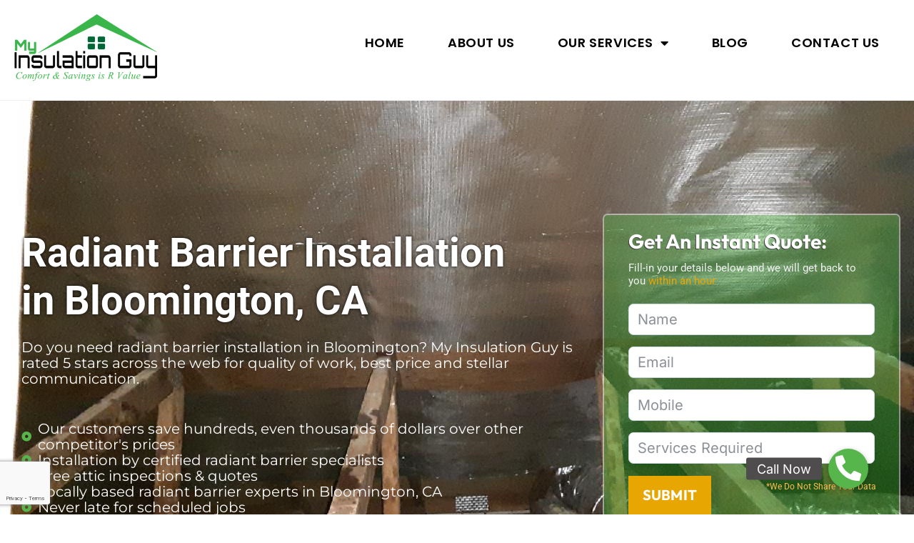

--- FILE ---
content_type: text/html; charset=UTF-8
request_url: https://myinsulationguy.com/radiant-barrier-installation-in-bloomington-ca/
body_size: 28876
content:
<!DOCTYPE html>
<html class="html" lang="en-US" prefix="og: https://ogp.me/ns#">
<head>
	<!-- Google tag (gtag.js) -->
<script async src="https://www.googletagmanager.com/gtag/js?id=G-P202R9MQ16"></script>
<script>
  window.dataLayer = window.dataLayer || [];
  function gtag(){dataLayer.push(arguments);}
  gtag('js', new Date());

  gtag('config', 'G-P202R9MQ16');
</script>
	<meta charset="UTF-8">
	<link rel="profile" href="https://gmpg.org/xfn/11">

		<style>img:is([sizes="auto" i], [sizes^="auto," i]) { contain-intrinsic-size: 3000px 1500px }</style>
	<meta name="viewport" content="width=device-width, initial-scale=1">
<!-- Search Engine Optimization by Rank Math PRO - https://rankmath.com/ -->
<title>Radiant Barrier Installation in Bloomington, CA | My Insulation Guy</title>
<meta name="description" content="Need radiant barrier installation in Bloomington, CA? Customers rate us 5 stars for radiant barrier service and price. Call for free quote."/>
<meta name="robots" content="follow, index, max-snippet:-1, max-video-preview:-1, max-image-preview:large"/>
<link rel="canonical" href="https://myinsulationguy.com/radiant-barrier-installation-in-bloomington-ca/" />
<meta property="og:locale" content="en_US" />
<meta property="og:type" content="article" />
<meta property="og:title" content="Radiant Barrier Installation in Bloomington, CA | My Insulation Guy" />
<meta property="og:description" content="Need radiant barrier installation in Bloomington, CA? Customers rate us 5 stars for radiant barrier service and price. Call for free quote." />
<meta property="og:url" content="https://myinsulationguy.com/radiant-barrier-installation-in-bloomington-ca/" />
<meta property="og:site_name" content="My Insulation Guy" />
<meta property="article:publisher" content="https://www.facebook.com/myinsulationguy/" />
<meta property="og:image" content="https://myinsulationguy.com/wp-content/uploads/2020/12/radiant-barrier-double-side-perforated.jpg" />
<meta property="og:image:secure_url" content="https://myinsulationguy.com/wp-content/uploads/2020/12/radiant-barrier-double-side-perforated.jpg" />
<meta property="og:image:width" content="1080" />
<meta property="og:image:height" content="813" />
<meta property="og:image:alt" content="radiant barrier installation" />
<meta property="og:image:type" content="image/jpeg" />
<meta property="article:published_time" content="2022-07-14T15:52:08+00:00" />
<meta name="twitter:card" content="summary_large_image" />
<meta name="twitter:title" content="Radiant Barrier Installation in Bloomington, CA | My Insulation Guy" />
<meta name="twitter:description" content="Need radiant barrier installation in Bloomington, CA? Customers rate us 5 stars for radiant barrier service and price. Call for free quote." />
<meta name="twitter:image" content="https://myinsulationguy.com/wp-content/uploads/2020/12/radiant-barrier-double-side-perforated.jpg" />
<meta name="twitter:label1" content="Time to read" />
<meta name="twitter:data1" content="5 minutes" />
<script type="application/ld+json" class="rank-math-schema-pro">{"@context":"https://schema.org","@graph":[{"@type":"Place","@id":"https://myinsulationguy.com/#place","address":{"@type":"PostalAddress","streetAddress":"4193 Flat Rock Rd Ste 200, Riverside, CA","addressLocality":"CA","addressRegion":"Riverside, CA","postalCode":"92505","addressCountry":"united states"}},{"@type":["ProfessionalService","Organization"],"@id":"https://myinsulationguy.com/#organization","name":"My Insulation Guy","url":"https://myinsulationguy.com","sameAs":["https://www.facebook.com/myinsulationguy/"],"email":"jesse@myinsulationguy.com","address":{"@type":"PostalAddress","streetAddress":"4193 Flat Rock Rd Ste 200, Riverside, CA","addressLocality":"CA","addressRegion":"Riverside, CA","postalCode":"92505","addressCountry":"united states"},"logo":{"@type":"ImageObject","@id":"https://myinsulationguy.com/#logo","url":"https://myinsulationguy.com/wp-content/uploads/2020/12/cropped-n3-2.png","contentUrl":"https://myinsulationguy.com/wp-content/uploads/2020/12/cropped-n3-2.png","caption":"My Insulation Guy","inLanguage":"en-US","width":"350","height":"167"},"openingHours":["Monday,Tuesday,Wednesday,Thursday,Friday,Saturday,Sunday 09:00-17:00"],"location":{"@id":"https://myinsulationguy.com/#place"},"image":{"@id":"https://myinsulationguy.com/#logo"},"telephone":"+1-714-930-7283"},{"@type":"WebSite","@id":"https://myinsulationguy.com/#website","url":"https://myinsulationguy.com","name":"My Insulation Guy","publisher":{"@id":"https://myinsulationguy.com/#organization"},"inLanguage":"en-US"},{"@type":"ImageObject","@id":"https://myinsulationguy.com/wp-content/uploads/2020/12/radiant-barrier-double-side-perforated.jpg","url":"https://myinsulationguy.com/wp-content/uploads/2020/12/radiant-barrier-double-side-perforated.jpg","width":"200","height":"200","inLanguage":"en-US"},{"@type":"WebPage","@id":"https://myinsulationguy.com/radiant-barrier-installation-in-bloomington-ca/#webpage","url":"https://myinsulationguy.com/radiant-barrier-installation-in-bloomington-ca/","name":"Radiant Barrier Installation in Bloomington, CA | My Insulation Guy","datePublished":"2022-07-14T15:52:08+00:00","dateModified":"2022-07-14T15:52:08+00:00","isPartOf":{"@id":"https://myinsulationguy.com/#website"},"primaryImageOfPage":{"@id":"https://myinsulationguy.com/wp-content/uploads/2020/12/radiant-barrier-double-side-perforated.jpg"},"inLanguage":"en-US"},{"@type":"Person","@id":"https://myinsulationguy.com/author/jesse/","name":"Jesse","url":"https://myinsulationguy.com/author/jesse/","image":{"@type":"ImageObject","@id":"https://secure.gravatar.com/avatar/d43f9c24e06cbe3ce77a4f15ffda5eeb503bd5893cd7864ec82b2fb179d95e31?s=96&amp;d=mm&amp;r=g","url":"https://secure.gravatar.com/avatar/d43f9c24e06cbe3ce77a4f15ffda5eeb503bd5893cd7864ec82b2fb179d95e31?s=96&amp;d=mm&amp;r=g","caption":"Jesse","inLanguage":"en-US"},"worksFor":{"@id":"https://myinsulationguy.com/#organization"}},{"@type":"Article","headline":"Radiant Barrier Installation in Bloomington, CA | My Insulation Guy","keywords":"radiant barrier installation in Bloomington","datePublished":"2022-07-14T15:52:08+00:00","dateModified":"2022-07-14T15:52:08+00:00","author":{"@id":"https://myinsulationguy.com/author/jesse/","name":"Jesse"},"publisher":{"@id":"https://myinsulationguy.com/#organization"},"description":"Need radiant barrier installation in Bloomington, CA? Customers rate us 5 stars for radiant barrier service and price. Call for free quote.","name":"Radiant Barrier Installation in Bloomington, CA | My Insulation Guy","@id":"https://myinsulationguy.com/radiant-barrier-installation-in-bloomington-ca/#richSnippet","isPartOf":{"@id":"https://myinsulationguy.com/radiant-barrier-installation-in-bloomington-ca/#webpage"},"image":{"@id":"https://myinsulationguy.com/wp-content/uploads/2020/12/radiant-barrier-double-side-perforated.jpg"},"inLanguage":"en-US","mainEntityOfPage":{"@id":"https://myinsulationguy.com/radiant-barrier-installation-in-bloomington-ca/#webpage"}}]}</script>
<!-- /Rank Math WordPress SEO plugin -->

<link rel='dns-prefetch' href='//cdnjs.cloudflare.com' />
<link rel='dns-prefetch' href='//fonts.googleapis.com' />
<link rel="alternate" type="application/rss+xml" title="My Insulation Guy &raquo; Feed" href="https://myinsulationguy.com/feed/" />
<link rel="alternate" type="application/rss+xml" title="My Insulation Guy &raquo; Comments Feed" href="https://myinsulationguy.com/comments/feed/" />
<script>
window._wpemojiSettings = {"baseUrl":"https:\/\/s.w.org\/images\/core\/emoji\/16.0.1\/72x72\/","ext":".png","svgUrl":"https:\/\/s.w.org\/images\/core\/emoji\/16.0.1\/svg\/","svgExt":".svg","source":{"concatemoji":"https:\/\/myinsulationguy.com\/wp-includes\/js\/wp-emoji-release.min.js?ver=6.8.3"}};
/*! This file is auto-generated */
!function(s,n){var o,i,e;function c(e){try{var t={supportTests:e,timestamp:(new Date).valueOf()};sessionStorage.setItem(o,JSON.stringify(t))}catch(e){}}function p(e,t,n){e.clearRect(0,0,e.canvas.width,e.canvas.height),e.fillText(t,0,0);var t=new Uint32Array(e.getImageData(0,0,e.canvas.width,e.canvas.height).data),a=(e.clearRect(0,0,e.canvas.width,e.canvas.height),e.fillText(n,0,0),new Uint32Array(e.getImageData(0,0,e.canvas.width,e.canvas.height).data));return t.every(function(e,t){return e===a[t]})}function u(e,t){e.clearRect(0,0,e.canvas.width,e.canvas.height),e.fillText(t,0,0);for(var n=e.getImageData(16,16,1,1),a=0;a<n.data.length;a++)if(0!==n.data[a])return!1;return!0}function f(e,t,n,a){switch(t){case"flag":return n(e,"\ud83c\udff3\ufe0f\u200d\u26a7\ufe0f","\ud83c\udff3\ufe0f\u200b\u26a7\ufe0f")?!1:!n(e,"\ud83c\udde8\ud83c\uddf6","\ud83c\udde8\u200b\ud83c\uddf6")&&!n(e,"\ud83c\udff4\udb40\udc67\udb40\udc62\udb40\udc65\udb40\udc6e\udb40\udc67\udb40\udc7f","\ud83c\udff4\u200b\udb40\udc67\u200b\udb40\udc62\u200b\udb40\udc65\u200b\udb40\udc6e\u200b\udb40\udc67\u200b\udb40\udc7f");case"emoji":return!a(e,"\ud83e\udedf")}return!1}function g(e,t,n,a){var r="undefined"!=typeof WorkerGlobalScope&&self instanceof WorkerGlobalScope?new OffscreenCanvas(300,150):s.createElement("canvas"),o=r.getContext("2d",{willReadFrequently:!0}),i=(o.textBaseline="top",o.font="600 32px Arial",{});return e.forEach(function(e){i[e]=t(o,e,n,a)}),i}function t(e){var t=s.createElement("script");t.src=e,t.defer=!0,s.head.appendChild(t)}"undefined"!=typeof Promise&&(o="wpEmojiSettingsSupports",i=["flag","emoji"],n.supports={everything:!0,everythingExceptFlag:!0},e=new Promise(function(e){s.addEventListener("DOMContentLoaded",e,{once:!0})}),new Promise(function(t){var n=function(){try{var e=JSON.parse(sessionStorage.getItem(o));if("object"==typeof e&&"number"==typeof e.timestamp&&(new Date).valueOf()<e.timestamp+604800&&"object"==typeof e.supportTests)return e.supportTests}catch(e){}return null}();if(!n){if("undefined"!=typeof Worker&&"undefined"!=typeof OffscreenCanvas&&"undefined"!=typeof URL&&URL.createObjectURL&&"undefined"!=typeof Blob)try{var e="postMessage("+g.toString()+"("+[JSON.stringify(i),f.toString(),p.toString(),u.toString()].join(",")+"));",a=new Blob([e],{type:"text/javascript"}),r=new Worker(URL.createObjectURL(a),{name:"wpTestEmojiSupports"});return void(r.onmessage=function(e){c(n=e.data),r.terminate(),t(n)})}catch(e){}c(n=g(i,f,p,u))}t(n)}).then(function(e){for(var t in e)n.supports[t]=e[t],n.supports.everything=n.supports.everything&&n.supports[t],"flag"!==t&&(n.supports.everythingExceptFlag=n.supports.everythingExceptFlag&&n.supports[t]);n.supports.everythingExceptFlag=n.supports.everythingExceptFlag&&!n.supports.flag,n.DOMReady=!1,n.readyCallback=function(){n.DOMReady=!0}}).then(function(){return e}).then(function(){var e;n.supports.everything||(n.readyCallback(),(e=n.source||{}).concatemoji?t(e.concatemoji):e.wpemoji&&e.twemoji&&(t(e.twemoji),t(e.wpemoji)))}))}((window,document),window._wpemojiSettings);
</script>
<link rel='stylesheet' id='grw_css-css' href='https://myinsulationguy.com/wp-content/plugins/google-reviews-business/static/css/google-review.css?ver=6.8.3' media='all' />
<style id='wp-emoji-styles-inline-css'>

	img.wp-smiley, img.emoji {
		display: inline !important;
		border: none !important;
		box-shadow: none !important;
		height: 1em !important;
		width: 1em !important;
		margin: 0 0.07em !important;
		vertical-align: -0.1em !important;
		background: none !important;
		padding: 0 !important;
	}
</style>
<style id='classic-theme-styles-inline-css'>
/*! This file is auto-generated */
.wp-block-button__link{color:#fff;background-color:#32373c;border-radius:9999px;box-shadow:none;text-decoration:none;padding:calc(.667em + 2px) calc(1.333em + 2px);font-size:1.125em}.wp-block-file__button{background:#32373c;color:#fff;text-decoration:none}
</style>
<style id='yelp-block-profile-style-inline-css'>
[id^=rby-]{border-radius:8px;box-shadow:0 6px 12px -2px rgba(50,50,93,.25),0 3px 7px -3px rgba(0,0,0,.3);line-height:1.6;margin:30px auto;padding:20px;position:relative}[id^=rby-] .rby-business-stars-wrap{line-height:1}[id^=rby-] .rby-business-stars{background:url(/wp-content/plugins/yelp-widget-pro/build/images/stars2x.a9a7f615.png) no-repeat;background-size:cover;display:block;height:32px;overflow:hidden;width:176px}[id^=rby-] .rby-business-stars.rby-business-stars-small{height:24px;width:132px}[id^=rby-] .rby-business-stars--0-5{background-position:0 -64px}[id^=rby-] .rby-business-stars--0-5.rby-business-stars-small{background-position:0 0}[id^=rby-] .rby-business-stars--1{background-position:0 -64px}[id^=rby-] .rby-business-stars--1.rby-business-stars-small{background-position:0 -48px}[id^=rby-] .rby-business-stars--1-5{background-position:0 -32px}[id^=rby-] .rby-business-stars--1-5.rby-business-stars-small{background-position:0 -24px}[id^=rby-] .rby-business-stars--2{background-position:0 -128px}[id^=rby-] .rby-business-stars--2-5,[id^=rby-] .rby-business-stars--2.rby-business-stars-small{background-position:0 -96px}[id^=rby-] .rby-business-stars--2-5.rby-business-stars-small{background-position:0 -72px}[id^=rby-] .rby-business-stars--3{background-position:0 -192px}[id^=rby-] .rby-business-stars--3.rby-business-stars-small{background-position:0 -144px}[id^=rby-] .rby-business-stars--3-5{background-position:0 -160px}[id^=rby-] .rby-business-stars--3-5.rby-business-stars-small{background-position:0 -120px}[id^=rby-] .rby-business-stars--4{background-position:0 -256px}[id^=rby-] .rby-business-stars--4.rby-business-stars-small{background-position:0 -192px}[id^=rby-] .rby-business-stars--4-5{background-position:0 -224px}[id^=rby-] .rby-business-stars--4-5.rby-business-stars-small{background-position:0 -168px}[id^=rby-] .rby-business-stars--5{background-position:0 -288px}[id^=rby-] .rby-business-stars--5.rby-business-stars-small{background-position:0 -216px}[id^=rby-] .rby-business-stars-reviews{color:#24292f;display:block;font-size:13px;font-weight:600;line-height:1;margin:8px 0 0;padding:0}[id^=rby-] .rby-business-stars-date{color:#24292f;display:block;font-size:13px;margin:10px 0 0;padding:0}[id^=rby-] .rby-display-address-wrap{display:flex}[id^=rby-] .rby-display-address-wrap address{color:#24292f;font-size:13px;font-style:normal;line-height:1.4;margin:0;padding:0 10px}[id^=rby-] .rby-display-address-wrap address a{color:#027a97;font-weight:600;text-decoration:none}[id^=rby-] .rby-display-address-wrap address a:hover{text-decoration:underline}[id^=rby-] .rby-display-address-wrap address span{display:block}[id^=rby-] .rby-business-hours{display:flex;flex-wrap:wrap;font-size:13px}[id^=rby-] .rby-business-hours__day{flex:.8}[id^=rby-] .rby-business-hours__today-true{font-weight:600}[id^=rby-] a{color:#027a97;text-decoration:none}[id^=rby-] a:hover{text-decoration:underline}[id^=rby-] .rby-yelp-icon-header{align-items:center;background:#fff;border-radius:50%;box-shadow:0 0 4px rgba(0,0,0,.25);display:flex;height:55px;justify-content:center;left:50%;margin-left:-28px;position:absolute;top:-30px;width:55px;z-index:2}[id^=rby-] .rby-yelp-icon-header>img{height:30px;left:1px;position:relative;width:30px}[id^=rby-] .rby-image-header{border-radius:8px 8px 0 0;display:inline-flex;flex-wrap:nowrap;height:250px;left:0;overflow:hidden;position:absolute;right:0;top:0;width:100%}[id^=rby-] .rby-image-header img{display:inline;flex:1 0 auto;height:100%}[id^=rby-] .rby-image-header__custom{background-position:50%;background-size:cover}[id^=rby-] .rby-business-name-wrap{background:#fff;border-bottom:1px solid #e1e4e8;border-radius:7px 7px 0 0;text-align:center;width:100%}[id^=rby-] .rby-business-name-wrap .rby-business-name{color:#24292f;font-size:32px;font-weight:600;line-height:1.2;margin:0;padding:18px 0}[id^=rby-] .rby-title-header{align-items:center;background:#fbfbfb;border:1px solid #e1e4e8;border-radius:8px;display:flex;flex-direction:column;justify-content:center;margin:155px auto 25px;max-width:800px;padding:0;position:relative;z-index:99}[id^=rby-] .rby-title-header .rby-business-meta-wrap{align-items:center;border-radius:0 0 7px 7px;box-sizing:border-box;display:flex;flex-direction:row;gap:20px;justify-content:center;overflow:hidden;padding:20px;width:100%}[id^=rby-] .rby-title-header .rby-business-meta-wrap>div:last-child{margin-left:auto}[id^=rby-] .rby-business-status-meta-wrap{flex:1;text-align:center}[id^=rby-] .rby-business-status-meta-wrap__inner{align-items:center;background:#f2f2f2;border-radius:50px;display:inline-flex;justify-content:center;max-width:270px}[id^=rby-] .rby-business-status-meta-wrap__inner>span{text-align:center}[id^=rby-] .rby-badge{background:rgba(2,122,151,.13);border-radius:15px;color:#24292f;display:inline-block;font-size:12px;line-height:16px;margin:0;padding:4px 12px}[id^=rby-] .rby-business-claimed{align-items:center;color:#1f8eff;display:flex;font-size:13px;font-weight:600;gap:5px;line-height:1.2;margin:0;padding:10px 20px 10px 15px}[id^=rby-] .rby-business-claimed__icon{position:relative;top:-1px}[id^=rby-] .rby-business-open-status{font-size:13px;font-weight:600;padding:0 20px;text-transform:uppercase}[id^=rby-] .rby-business-open-status__open{color:#4cbb30}[id^=rby-] .rby-business-open-status__closed{color:red}[id^=rby-] .rby-business-price{border-left:1px solid #e1e4e8;border-right:1px solid #e1e4e8;color:#24292f;font-size:16px;font-weight:600;margin:0;padding:0 20px}[id^=rby-] .rby-button{align-content:center;background:#e00707;border:none;border-radius:6px;display:inline-flex;font-size:16px;gap:5px;margin:0;padding:10px 16px;white-space:nowrap}[id^=rby-] .rby-button--red{color:#fff}[id^=rby-] .rby-button--red:hover{background:#f93b3b;color:#fff}[id^=rby-] .rby-button--white{background:#fff;border:1px solid #c0c4c8;color:#24292f}[id^=rby-] .rby-button--white:hover{border:1px solid #8a9198;color:#24292f}[id^=rby-] .rby-button a,[id^=rby-] .rby-button--link{text-decoration:none!important}[id^=rby-] .rby-additional-info-wrap{display:flex;gap:20px;margin:0 auto 25px;max-width:800px}[id^=rby-] .rby-additional-info-wrap__inner{border:1px solid #e1e4e8;border-radius:8px;flex:1;padding:20px}[id^=rby-] .rby-business-badges-wrap{display:inline-flex;flex-wrap:wrap;gap:5px;white-space:nowrap}[id^=rby-] .rby-business-phone-wrap{align-items:center;display:flex;margin:0 0 15px}[id^=rby-] .rby-business-phone-wrap .dashicon{align-items:center;color:#e00707;display:flex;font-size:16px}[id^=rby-] .rby-business-phone-wrap a{color:#027a97;display:inline-block;font-size:15px;font-weight:400;line-height:1.2;margin:0;padding:0}[id^=rby-] .rby-directions-link-wrap{margin:20px 0 0}[id^=rby-] .rby-directions-link-wrap a{display:inline-block;line-height:1}[id^=rby-] h2.rby-heading,[id^=rby-] h3.rby-heading,[id^=rby-] h4.rby-heading,[id^=rby-] h5.rby-heading{color:#24292f;font-size:13px;font-weight:600;margin:0 0 10px;text-transform:uppercase}[id^=rby-] .rby-business-reviews-wrap .rby-heading{margin:0 0 20px 20px}[id^=rby-] .rby-business-reviews-wrap{margin:0 auto;max-width:800px}[id^=rby-] .rby-business-review{border:1px solid #e1e4e8;border-radius:8px;display:flex;gap:20px;margin:0 0 20px;padding:20px;position:relative}[id^=rby-] .rby-business-review:last-of-type{margin-bottom:0}[id^=rby-] .rby-business-review .rby-business-review-yelp-icon{position:absolute;right:16px;top:16px;width:20px}[id^=rby-] .rby-business-review .rby-business-review-user-image{margin:0 0 8px;overflow:hidden;width:80px}[id^=rby-] .rby-business-review .rby-business-review-user-image img{border-radius:6px;height:auto;width:100%}[id^=rby-] .rby-business-review .rby-business-review-user-name{color:#24292f;font-size:13px;font-weight:500}[id^=rby-] .rby-business-review .rby-business-review-content-rating{margin:0 0 15px}[id^=rby-] .rby-business-review .rby-business-review-content-text p{color:#24292f;font-size:16px;line-height:1.4;margin:0 0 10px;padding:0}[id^=rby-] .rby-business-review .rby-business-review-content-readmore-wrap{display:inline-block}[id^=rby-] .rby-business-review .rby-business-review-content-readmore{align-items:center;display:flex;font-size:15px;margin:0;padding:0}[id^=rby-] .rby-business-review .rby-business-review-content-readmore .dashicon{align-items:center;display:flex;font-size:15px;margin:0;padding:0 0 0 4px;text-decoration:none}[id^=rby-] .rby-powered-by-wrap{text-align:center}[id^=rby-] .rby-powered-by{align-items:center;background:#fff;border-radius:50px;box-shadow:0 1px 4px rgba(0,0,0,.25);display:inline-flex;margin:25px 0 10px;padding:4px 8px}[id^=rby-] .rby-powered-by span{color:#24292f;font-size:13px;margin:0;padding:0 8px 0 6px}[id^=rby-] .rby-powered-by img{width:60px}@media(max-width:850px){[id^=rby-] .rby-title-header .rby-business-meta-wrap{flex-direction:column;padding:20px;text-align:center}[id^=rby-] .rby-title-header .rby-business-meta-wrap .rby-business-stars{margin:0 auto}[id^=rby-] .rby-title-header .rby-business-meta-wrap>div:last-of-type{margin-right:auto}[id^=rby-] .rby-additional-info-wrap{flex-direction:column}}[id^=rby-] .rby-loading-content{align-items:center;display:flex;flex-direction:column;justify-content:center;min-height:400px;padding:30px}[id^=rby-] .rby-loading-content img{margin:0 0 20px;width:250px}[id^=rby-] .rby-loading-content .rby-loading-text{align-content:center;background:rgba(2,122,151,.13);border-radius:50px;display:inline-flex;padding:3px 10px 3px 0}@media(max-width:450px){[id^=rby-] .rby-business-review .rby-business-review-user-image{width:60px}}

</style>
<style id='global-styles-inline-css'>
:root{--wp--preset--aspect-ratio--square: 1;--wp--preset--aspect-ratio--4-3: 4/3;--wp--preset--aspect-ratio--3-4: 3/4;--wp--preset--aspect-ratio--3-2: 3/2;--wp--preset--aspect-ratio--2-3: 2/3;--wp--preset--aspect-ratio--16-9: 16/9;--wp--preset--aspect-ratio--9-16: 9/16;--wp--preset--color--black: #000000;--wp--preset--color--cyan-bluish-gray: #abb8c3;--wp--preset--color--white: #ffffff;--wp--preset--color--pale-pink: #f78da7;--wp--preset--color--vivid-red: #cf2e2e;--wp--preset--color--luminous-vivid-orange: #ff6900;--wp--preset--color--luminous-vivid-amber: #fcb900;--wp--preset--color--light-green-cyan: #7bdcb5;--wp--preset--color--vivid-green-cyan: #00d084;--wp--preset--color--pale-cyan-blue: #8ed1fc;--wp--preset--color--vivid-cyan-blue: #0693e3;--wp--preset--color--vivid-purple: #9b51e0;--wp--preset--gradient--vivid-cyan-blue-to-vivid-purple: linear-gradient(135deg,rgba(6,147,227,1) 0%,rgb(155,81,224) 100%);--wp--preset--gradient--light-green-cyan-to-vivid-green-cyan: linear-gradient(135deg,rgb(122,220,180) 0%,rgb(0,208,130) 100%);--wp--preset--gradient--luminous-vivid-amber-to-luminous-vivid-orange: linear-gradient(135deg,rgba(252,185,0,1) 0%,rgba(255,105,0,1) 100%);--wp--preset--gradient--luminous-vivid-orange-to-vivid-red: linear-gradient(135deg,rgba(255,105,0,1) 0%,rgb(207,46,46) 100%);--wp--preset--gradient--very-light-gray-to-cyan-bluish-gray: linear-gradient(135deg,rgb(238,238,238) 0%,rgb(169,184,195) 100%);--wp--preset--gradient--cool-to-warm-spectrum: linear-gradient(135deg,rgb(74,234,220) 0%,rgb(151,120,209) 20%,rgb(207,42,186) 40%,rgb(238,44,130) 60%,rgb(251,105,98) 80%,rgb(254,248,76) 100%);--wp--preset--gradient--blush-light-purple: linear-gradient(135deg,rgb(255,206,236) 0%,rgb(152,150,240) 100%);--wp--preset--gradient--blush-bordeaux: linear-gradient(135deg,rgb(254,205,165) 0%,rgb(254,45,45) 50%,rgb(107,0,62) 100%);--wp--preset--gradient--luminous-dusk: linear-gradient(135deg,rgb(255,203,112) 0%,rgb(199,81,192) 50%,rgb(65,88,208) 100%);--wp--preset--gradient--pale-ocean: linear-gradient(135deg,rgb(255,245,203) 0%,rgb(182,227,212) 50%,rgb(51,167,181) 100%);--wp--preset--gradient--electric-grass: linear-gradient(135deg,rgb(202,248,128) 0%,rgb(113,206,126) 100%);--wp--preset--gradient--midnight: linear-gradient(135deg,rgb(2,3,129) 0%,rgb(40,116,252) 100%);--wp--preset--font-size--small: 13px;--wp--preset--font-size--medium: 20px;--wp--preset--font-size--large: 36px;--wp--preset--font-size--x-large: 42px;--wp--preset--spacing--20: 0.44rem;--wp--preset--spacing--30: 0.67rem;--wp--preset--spacing--40: 1rem;--wp--preset--spacing--50: 1.5rem;--wp--preset--spacing--60: 2.25rem;--wp--preset--spacing--70: 3.38rem;--wp--preset--spacing--80: 5.06rem;--wp--preset--shadow--natural: 6px 6px 9px rgba(0, 0, 0, 0.2);--wp--preset--shadow--deep: 12px 12px 50px rgba(0, 0, 0, 0.4);--wp--preset--shadow--sharp: 6px 6px 0px rgba(0, 0, 0, 0.2);--wp--preset--shadow--outlined: 6px 6px 0px -3px rgba(255, 255, 255, 1), 6px 6px rgba(0, 0, 0, 1);--wp--preset--shadow--crisp: 6px 6px 0px rgba(0, 0, 0, 1);}:where(.is-layout-flex){gap: 0.5em;}:where(.is-layout-grid){gap: 0.5em;}body .is-layout-flex{display: flex;}.is-layout-flex{flex-wrap: wrap;align-items: center;}.is-layout-flex > :is(*, div){margin: 0;}body .is-layout-grid{display: grid;}.is-layout-grid > :is(*, div){margin: 0;}:where(.wp-block-columns.is-layout-flex){gap: 2em;}:where(.wp-block-columns.is-layout-grid){gap: 2em;}:where(.wp-block-post-template.is-layout-flex){gap: 1.25em;}:where(.wp-block-post-template.is-layout-grid){gap: 1.25em;}.has-black-color{color: var(--wp--preset--color--black) !important;}.has-cyan-bluish-gray-color{color: var(--wp--preset--color--cyan-bluish-gray) !important;}.has-white-color{color: var(--wp--preset--color--white) !important;}.has-pale-pink-color{color: var(--wp--preset--color--pale-pink) !important;}.has-vivid-red-color{color: var(--wp--preset--color--vivid-red) !important;}.has-luminous-vivid-orange-color{color: var(--wp--preset--color--luminous-vivid-orange) !important;}.has-luminous-vivid-amber-color{color: var(--wp--preset--color--luminous-vivid-amber) !important;}.has-light-green-cyan-color{color: var(--wp--preset--color--light-green-cyan) !important;}.has-vivid-green-cyan-color{color: var(--wp--preset--color--vivid-green-cyan) !important;}.has-pale-cyan-blue-color{color: var(--wp--preset--color--pale-cyan-blue) !important;}.has-vivid-cyan-blue-color{color: var(--wp--preset--color--vivid-cyan-blue) !important;}.has-vivid-purple-color{color: var(--wp--preset--color--vivid-purple) !important;}.has-black-background-color{background-color: var(--wp--preset--color--black) !important;}.has-cyan-bluish-gray-background-color{background-color: var(--wp--preset--color--cyan-bluish-gray) !important;}.has-white-background-color{background-color: var(--wp--preset--color--white) !important;}.has-pale-pink-background-color{background-color: var(--wp--preset--color--pale-pink) !important;}.has-vivid-red-background-color{background-color: var(--wp--preset--color--vivid-red) !important;}.has-luminous-vivid-orange-background-color{background-color: var(--wp--preset--color--luminous-vivid-orange) !important;}.has-luminous-vivid-amber-background-color{background-color: var(--wp--preset--color--luminous-vivid-amber) !important;}.has-light-green-cyan-background-color{background-color: var(--wp--preset--color--light-green-cyan) !important;}.has-vivid-green-cyan-background-color{background-color: var(--wp--preset--color--vivid-green-cyan) !important;}.has-pale-cyan-blue-background-color{background-color: var(--wp--preset--color--pale-cyan-blue) !important;}.has-vivid-cyan-blue-background-color{background-color: var(--wp--preset--color--vivid-cyan-blue) !important;}.has-vivid-purple-background-color{background-color: var(--wp--preset--color--vivid-purple) !important;}.has-black-border-color{border-color: var(--wp--preset--color--black) !important;}.has-cyan-bluish-gray-border-color{border-color: var(--wp--preset--color--cyan-bluish-gray) !important;}.has-white-border-color{border-color: var(--wp--preset--color--white) !important;}.has-pale-pink-border-color{border-color: var(--wp--preset--color--pale-pink) !important;}.has-vivid-red-border-color{border-color: var(--wp--preset--color--vivid-red) !important;}.has-luminous-vivid-orange-border-color{border-color: var(--wp--preset--color--luminous-vivid-orange) !important;}.has-luminous-vivid-amber-border-color{border-color: var(--wp--preset--color--luminous-vivid-amber) !important;}.has-light-green-cyan-border-color{border-color: var(--wp--preset--color--light-green-cyan) !important;}.has-vivid-green-cyan-border-color{border-color: var(--wp--preset--color--vivid-green-cyan) !important;}.has-pale-cyan-blue-border-color{border-color: var(--wp--preset--color--pale-cyan-blue) !important;}.has-vivid-cyan-blue-border-color{border-color: var(--wp--preset--color--vivid-cyan-blue) !important;}.has-vivid-purple-border-color{border-color: var(--wp--preset--color--vivid-purple) !important;}.has-vivid-cyan-blue-to-vivid-purple-gradient-background{background: var(--wp--preset--gradient--vivid-cyan-blue-to-vivid-purple) !important;}.has-light-green-cyan-to-vivid-green-cyan-gradient-background{background: var(--wp--preset--gradient--light-green-cyan-to-vivid-green-cyan) !important;}.has-luminous-vivid-amber-to-luminous-vivid-orange-gradient-background{background: var(--wp--preset--gradient--luminous-vivid-amber-to-luminous-vivid-orange) !important;}.has-luminous-vivid-orange-to-vivid-red-gradient-background{background: var(--wp--preset--gradient--luminous-vivid-orange-to-vivid-red) !important;}.has-very-light-gray-to-cyan-bluish-gray-gradient-background{background: var(--wp--preset--gradient--very-light-gray-to-cyan-bluish-gray) !important;}.has-cool-to-warm-spectrum-gradient-background{background: var(--wp--preset--gradient--cool-to-warm-spectrum) !important;}.has-blush-light-purple-gradient-background{background: var(--wp--preset--gradient--blush-light-purple) !important;}.has-blush-bordeaux-gradient-background{background: var(--wp--preset--gradient--blush-bordeaux) !important;}.has-luminous-dusk-gradient-background{background: var(--wp--preset--gradient--luminous-dusk) !important;}.has-pale-ocean-gradient-background{background: var(--wp--preset--gradient--pale-ocean) !important;}.has-electric-grass-gradient-background{background: var(--wp--preset--gradient--electric-grass) !important;}.has-midnight-gradient-background{background: var(--wp--preset--gradient--midnight) !important;}.has-small-font-size{font-size: var(--wp--preset--font-size--small) !important;}.has-medium-font-size{font-size: var(--wp--preset--font-size--medium) !important;}.has-large-font-size{font-size: var(--wp--preset--font-size--large) !important;}.has-x-large-font-size{font-size: var(--wp--preset--font-size--x-large) !important;}
:where(.wp-block-post-template.is-layout-flex){gap: 1.25em;}:where(.wp-block-post-template.is-layout-grid){gap: 1.25em;}
:where(.wp-block-columns.is-layout-flex){gap: 2em;}:where(.wp-block-columns.is-layout-grid){gap: 2em;}
:root :where(.wp-block-pullquote){font-size: 1.5em;line-height: 1.6;}
</style>
<link rel='stylesheet' id='buttonizer_frontend_style-css' href='https://myinsulationguy.com/wp-content/plugins/buttonizer-multifunctional-button/assets/legacy/frontend.css?v=e56c108f5ec02d28b104b0962bc469ef&#038;ver=6.8.3' media='all' />
<link rel='stylesheet' id='buttonizer-icon-library-css' href='https://cdnjs.cloudflare.com/ajax/libs/font-awesome/5.15.4/css/all.min.css?ver=6.8.3' media='all' integrity='sha512-1ycn6IcaQQ40/MKBW2W4Rhis/DbILU74C1vSrLJxCq57o941Ym01SwNsOMqvEBFlcgUa6xLiPY/NS5R+E6ztJQ==' crossorigin='anonymous' />
<link rel='stylesheet' id='contact-form-7-css' href='https://myinsulationguy.com/wp-content/plugins/contact-form-7/includes/css/styles.css?ver=6.1' media='all' />
<link rel='stylesheet' id='sticky-social-icons-css' href='https://myinsulationguy.com/wp-content/plugins/sticky-social-icons/public/assets/build/css/sticky-social-icons-public.css?ver=1.2.1' media='all' />
<link rel='stylesheet' id='font-awesome-css' href='https://myinsulationguy.com/wp-content/themes/oceanwp/assets/fonts/fontawesome/css/all.min.css?ver=6.7.2' media='all' />
<link rel='stylesheet' id='wp-yelp-review-slider-public_template1-css' href='https://myinsulationguy.com/wp-content/plugins/wp-yelp-review-slider/public/css/wprev-public_template1.css?ver=8.3' media='all' />
<link rel='stylesheet' id='wpyelp_w3-css' href='https://myinsulationguy.com/wp-content/plugins/wp-yelp-review-slider/public/css/wpyelp_w3.css?ver=8.3' media='all' />
<link rel='stylesheet' id='unslider-css' href='https://myinsulationguy.com/wp-content/plugins/wp-yelp-review-slider/public/css/wprs_unslider.css?ver=8.3' media='all' />
<link rel='stylesheet' id='unslider-dots-css' href='https://myinsulationguy.com/wp-content/plugins/wp-yelp-review-slider/public/css/wprs_unslider-dots.css?ver=8.3' media='all' />
<link rel='stylesheet' id='simple-line-icons-css' href='https://myinsulationguy.com/wp-content/themes/oceanwp/assets/css/third/simple-line-icons.min.css?ver=2.4.0' media='all' />
<link rel='stylesheet' id='oceanwp-style-css' href='https://myinsulationguy.com/wp-content/themes/oceanwp/assets/css/style.min.css?ver=4.1.0' media='all' />
<link rel='stylesheet' id='oceanwp-google-font-montserrat-css' href='//fonts.googleapis.com/css?family=Montserrat%3A100%2C200%2C300%2C400%2C500%2C600%2C700%2C800%2C900%2C100i%2C200i%2C300i%2C400i%2C500i%2C600i%2C700i%2C800i%2C900i&#038;subset=latin&#038;display=swap&#038;ver=6.8.3' media='all' />
<link rel='stylesheet' id='oceanwp-google-font-poppins-css' href='//fonts.googleapis.com/css?family=Poppins%3A100%2C200%2C300%2C400%2C500%2C600%2C700%2C800%2C900%2C100i%2C200i%2C300i%2C400i%2C500i%2C600i%2C700i%2C800i%2C900i&#038;subset=latin&#038;display=swap&#038;ver=6.8.3' media='all' />
<link rel='stylesheet' id='elementor-frontend-css' href='https://myinsulationguy.com/wp-content/plugins/elementor/assets/css/frontend.min.css?ver=3.30.0' media='all' />
<link rel='stylesheet' id='widget-image-css' href='https://myinsulationguy.com/wp-content/plugins/elementor/assets/css/widget-image.min.css?ver=3.30.0' media='all' />
<link rel='stylesheet' id='widget-nav-menu-css' href='https://myinsulationguy.com/wp-content/plugins/elementor-pro/assets/css/widget-nav-menu.min.css?ver=3.29.2' media='all' />
<link rel='stylesheet' id='widget-heading-css' href='https://myinsulationguy.com/wp-content/plugins/elementor/assets/css/widget-heading.min.css?ver=3.30.0' media='all' />
<link rel='stylesheet' id='widget-icon-list-css' href='https://myinsulationguy.com/wp-content/plugins/elementor/assets/css/widget-icon-list.min.css?ver=3.30.0' media='all' />
<link rel='stylesheet' id='widget-social-icons-css' href='https://myinsulationguy.com/wp-content/plugins/elementor/assets/css/widget-social-icons.min.css?ver=3.30.0' media='all' />
<link rel='stylesheet' id='e-apple-webkit-css' href='https://myinsulationguy.com/wp-content/plugins/elementor/assets/css/conditionals/apple-webkit.min.css?ver=3.30.0' media='all' />
<link rel='stylesheet' id='widget-animated-headline-css' href='https://myinsulationguy.com/wp-content/plugins/elementor-pro/assets/css/widget-animated-headline.min.css?ver=3.29.2' media='all' />
<link rel='stylesheet' id='elementor-icons-css' href='https://myinsulationguy.com/wp-content/plugins/elementor/assets/lib/eicons/css/elementor-icons.min.css?ver=5.43.0' media='all' />
<link rel='stylesheet' id='elementor-post-8927-css' href='https://myinsulationguy.com/wp-content/uploads/elementor/css/post-8927.css?ver=1751449625' media='all' />
<link rel='stylesheet' id='widget-spacer-css' href='https://myinsulationguy.com/wp-content/plugins/elementor/assets/css/widget-spacer.min.css?ver=3.30.0' media='all' />
<link rel='stylesheet' id='widget-form-css' href='https://myinsulationguy.com/wp-content/plugins/elementor-pro/assets/css/widget-form.min.css?ver=3.29.2' media='all' />
<link rel='stylesheet' id='widget-divider-css' href='https://myinsulationguy.com/wp-content/plugins/elementor/assets/css/widget-divider.min.css?ver=3.30.0' media='all' />
<link rel='stylesheet' id='widget-testimonial-css' href='https://myinsulationguy.com/wp-content/plugins/elementor/assets/css/widget-testimonial.min.css?ver=3.30.0' media='all' />
<link rel='stylesheet' id='e-animation-fadeInUp-css' href='https://myinsulationguy.com/wp-content/plugins/elementor/assets/lib/animations/styles/fadeInUp.min.css?ver=3.30.0' media='all' />
<link rel='stylesheet' id='widget-image-box-css' href='https://myinsulationguy.com/wp-content/plugins/elementor/assets/css/widget-image-box.min.css?ver=3.30.0' media='all' />
<link rel='stylesheet' id='e-animation-fadeIn-css' href='https://myinsulationguy.com/wp-content/plugins/elementor/assets/lib/animations/styles/fadeIn.min.css?ver=3.30.0' media='all' />
<link rel='stylesheet' id='e-animation-fadeInDown-css' href='https://myinsulationguy.com/wp-content/plugins/elementor/assets/lib/animations/styles/fadeInDown.min.css?ver=3.30.0' media='all' />
<link rel='stylesheet' id='e-shapes-css' href='https://myinsulationguy.com/wp-content/plugins/elementor/assets/css/conditionals/shapes.min.css?ver=3.30.0' media='all' />
<link rel='stylesheet' id='widget-google_maps-css' href='https://myinsulationguy.com/wp-content/plugins/elementor/assets/css/widget-google_maps.min.css?ver=3.30.0' media='all' />
<link rel='stylesheet' id='widget-menu-anchor-css' href='https://myinsulationguy.com/wp-content/plugins/elementor/assets/css/widget-menu-anchor.min.css?ver=3.30.0' media='all' />
<link rel='stylesheet' id='elementor-post-8000-css' href='https://myinsulationguy.com/wp-content/uploads/elementor/css/post-8000.css?ver=1751535817' media='all' />
<link rel='stylesheet' id='elementor-post-661-css' href='https://myinsulationguy.com/wp-content/uploads/elementor/css/post-661.css?ver=1751449625' media='all' />
<link rel='stylesheet' id='elementor-post-605-css' href='https://myinsulationguy.com/wp-content/uploads/elementor/css/post-605.css?ver=1751449625' media='all' />
<link rel='stylesheet' id='oe-widgets-style-css' href='https://myinsulationguy.com/wp-content/plugins/ocean-extra/assets/css/widgets.css?ver=6.8.3' media='all' />
<link rel='stylesheet' id='elementor-gf-local-outfit-css' href='https://myinsulationguy.com/wp-content/uploads/elementor/google-fonts/css/outfit.css?ver=1742805086' media='all' />
<link rel='stylesheet' id='elementor-gf-local-inter-css' href='https://myinsulationguy.com/wp-content/uploads/elementor/google-fonts/css/inter.css?ver=1742805097' media='all' />
<link rel='stylesheet' id='elementor-gf-local-poppins-css' href='https://myinsulationguy.com/wp-content/uploads/elementor/google-fonts/css/poppins.css?ver=1742805099' media='all' />
<link rel='stylesheet' id='elementor-gf-local-roboto-css' href='https://myinsulationguy.com/wp-content/uploads/elementor/google-fonts/css/roboto.css?ver=1742805756' media='all' />
<link rel='stylesheet' id='elementor-gf-local-montserrat-css' href='https://myinsulationguy.com/wp-content/uploads/elementor/google-fonts/css/montserrat.css?ver=1742805623' media='all' />
<link rel='stylesheet' id='elementor-gf-local-asap-css' href='https://myinsulationguy.com/wp-content/uploads/elementor/google-fonts/css/asap.css?ver=1742805761' media='all' />
<link rel='stylesheet' id='elementor-gf-local-opensans-css' href='https://myinsulationguy.com/wp-content/uploads/elementor/google-fonts/css/opensans.css?ver=1742805771' media='all' />
<link rel='stylesheet' id='elementor-icons-shared-0-css' href='https://myinsulationguy.com/wp-content/plugins/elementor/assets/lib/font-awesome/css/fontawesome.min.css?ver=5.15.3' media='all' />
<link rel='stylesheet' id='elementor-icons-fa-solid-css' href='https://myinsulationguy.com/wp-content/plugins/elementor/assets/lib/font-awesome/css/solid.min.css?ver=5.15.3' media='all' />
<link rel='stylesheet' id='elementor-icons-fa-regular-css' href='https://myinsulationguy.com/wp-content/plugins/elementor/assets/lib/font-awesome/css/regular.min.css?ver=5.15.3' media='all' />
<link rel='stylesheet' id='elementor-icons-fa-brands-css' href='https://myinsulationguy.com/wp-content/plugins/elementor/assets/lib/font-awesome/css/brands.min.css?ver=5.15.3' media='all' />
<script src="https://myinsulationguy.com/wp-content/plugins/google-reviews-business/static/js/wpac-time.js?ver=6.8.3" id="wpac_time_js-js"></script>
<script src="https://myinsulationguy.com/wp-includes/js/jquery/jquery.min.js?ver=3.7.1" id="jquery-core-js"></script>
<script src="https://myinsulationguy.com/wp-includes/js/jquery/jquery-migrate.min.js?ver=3.4.1" id="jquery-migrate-js"></script>
<script src="https://myinsulationguy.com/wp-content/plugins/wp-yelp-review-slider/public/js/wprs-unslider-swipe.js?ver=8.3" id="wp-yelp-review-slider_unslider-min-js"></script>
<script src="https://myinsulationguy.com/wp-content/plugins/wp-yelp-review-slider/public/js/wprev-public.js?ver=8.3" id="wp-yelp-review-slider_plublic-js"></script>
<link rel="https://api.w.org/" href="https://myinsulationguy.com/wp-json/" /><link rel="alternate" title="JSON" type="application/json" href="https://myinsulationguy.com/wp-json/wp/v2/pages/8000" /><link rel="EditURI" type="application/rsd+xml" title="RSD" href="https://myinsulationguy.com/xmlrpc.php?rsd" />
<meta name="generator" content="WordPress 6.8.3" />
<link rel='shortlink' href='https://myinsulationguy.com/?p=8000' />
<link rel="alternate" title="oEmbed (JSON)" type="application/json+oembed" href="https://myinsulationguy.com/wp-json/oembed/1.0/embed?url=https%3A%2F%2Fmyinsulationguy.com%2Fradiant-barrier-installation-in-bloomington-ca%2F" />
<link rel="alternate" title="oEmbed (XML)" type="text/xml+oembed" href="https://myinsulationguy.com/wp-json/oembed/1.0/embed?url=https%3A%2F%2Fmyinsulationguy.com%2Fradiant-barrier-installation-in-bloomington-ca%2F&#038;format=xml" />
<!-- HFCM by 99 Robots - Snippet # 1: Google Analytics -->
<!-- Global site tag (gtag.js) - Google Analytics -->
<script async src="https://www.googletagmanager.com/gtag/js?id=G-N46QVZ2M31"></script>
<script>
  window.dataLayer = window.dataLayer || [];
  function gtag(){dataLayer.push(arguments);}
  gtag('js', new Date());

  gtag('config', 'G-N46QVZ2M31');
</script>
<!-- /end HFCM by 99 Robots -->
<style id="sticky-social-icons-styles"></style><meta name="generator" content="Elementor 3.30.0; features: additional_custom_breakpoints; settings: css_print_method-external, google_font-enabled, font_display-auto">
<style>.recentcomments a{display:inline !important;padding:0 !important;margin:0 !important;}</style>			<style>
				.e-con.e-parent:nth-of-type(n+4):not(.e-lazyloaded):not(.e-no-lazyload),
				.e-con.e-parent:nth-of-type(n+4):not(.e-lazyloaded):not(.e-no-lazyload) * {
					background-image: none !important;
				}
				@media screen and (max-height: 1024px) {
					.e-con.e-parent:nth-of-type(n+3):not(.e-lazyloaded):not(.e-no-lazyload),
					.e-con.e-parent:nth-of-type(n+3):not(.e-lazyloaded):not(.e-no-lazyload) * {
						background-image: none !important;
					}
				}
				@media screen and (max-height: 640px) {
					.e-con.e-parent:nth-of-type(n+2):not(.e-lazyloaded):not(.e-no-lazyload),
					.e-con.e-parent:nth-of-type(n+2):not(.e-lazyloaded):not(.e-no-lazyload) * {
						background-image: none !important;
					}
				}
			</style>
			<link rel="icon" href="https://myinsulationguy.com/wp-content/uploads/2020/12/cropped-cropped-n3-2-32x32.png" sizes="32x32" />
<link rel="icon" href="https://myinsulationguy.com/wp-content/uploads/2020/12/cropped-cropped-n3-2-192x192.png" sizes="192x192" />
<link rel="apple-touch-icon" href="https://myinsulationguy.com/wp-content/uploads/2020/12/cropped-cropped-n3-2-180x180.png" />
<meta name="msapplication-TileImage" content="https://myinsulationguy.com/wp-content/uploads/2020/12/cropped-cropped-n3-2-270x270.png" />
		<style id="wp-custom-css">
			.page-id-9807 section.elementor-section.elementor-top-section.elementor-element.elementor-element-4a245e6.elementor-section-boxed.elementor-section-height-default.elementor-section-height-default,.page-id-10023 .elementor.elementor-location-footer,.page-id-10286 .elementor.elementor-location-footer,.page-id-10400 .elementor.elementor-location-footer,.page-id-10400 #site-header,.page-id-10441 .elementor.elementor-location-footer,.page-id-10441 #site-header{display:none}.wpcf7-response-output{border-color:#6FABB0 !important;font-size:17px !important;text-align:center !important;margin-top:0 !important}.custom-contact{width:100%;display:inline-block;box-shadow:rgba(0,0,0,0.16) 0 1px 4px;padding:30px 20px 10px 20px;background-color:#fff}textarea.wpcf7-form-control.wpcf7-textarea{height:75px}.custom-contact form textarea{min-height:100px !important;resize:none}.first-con{margin:0 !important;line-height:0 !important}.haff-con{width:50%;float:left;padding:0 15px !important}.first-con{width:100%;float:left;padding:0 15px !important}.haff-con p{color:#000000;font-family:"Poppins",Sans-serif;font-size:16px;font-weight:400;line-height:30px !important;margin-bottom:6px}form textarea{min-height:83px !important;line-height:1.5;resize:none}.custom-contact h3{font-size:28px !important;text-align:center}.custom-contact h4{font-size:18px;text-align:center;line-height:27px}label{font-size:20px;color:#000000;font-family:"Poppins",Sans-serif;font-size:16px;font-weight:400;line-height:30px !important;width:100%}input.wpcf7-form-control.wpcf7-submit.has-spinner{background-color:#39B54A;color:#fff;border:none;width:100%;font-family:"Poppins",Sans-serif;font-size:18px;padding:10px}.wpcf7-response-output{border-color:#fff!important;font-size:17px !important;text-align:center !important;margin-top:0 !important;color:#fff}#top-bar{display:none}#footer-widgets .footer-box .widget-title{color:#fff;color:rgb(69,244,0);font-size:32px;border-width:0;text-align:center}#footer-widgets .contact-info-widget i{color:rgb(69,244,0);border:none }.page-header{display:none}html,body{width:100%;overflow-x:hidden}/* new home page css */.page-id-9010 header#site-header,.page-id-9010 .elementor.elementor-605.elementor-location-footer,.page-id-9010 .buttonizer.buttonizer-group.buttonizer-group-0-0-1,.page-id-9423 header#site-header,.page-id-9423 .elementor.elementor-605.elementor-location-footer,.page-id-9526 header#site-header,.page-id-9526 .elementor.elementor-605.elementor-location-footer,.page-id-9526 .buttonizer.buttonizer-group.buttonizer-group-0-0-1{display:none !important}.faqs-sec1 .elementor-accordion .elementor-accordion-item{margin-bottom:5px}.faqs-sec1 .elementor-accordion .elementor-tab-title{border-radius:30px;margin-bottom:1px}.faqs-sec1 .elementor-accordion .elementor-tab-content{border-radius:0 0 8px 8px}a:focus{outline:none !important}.hh-reviews1 #wprev-slider-2 .wprev_preview_bg1_T1{border:1px solid #dbdde1 !important;box-shadow:none;margin-bottom:15px}.hh-reviews1 .wpyelp_t1_DIV_2:before,.hh-reviews1 #wprev-slider-2 .wprev_preview_bg1_T1::after{display:none}.hh-reviews1 span.wpyelp_star_imgs_T1{display:block !important;margin-bottom:10px}.hh-reviews1 #wprev-slider-2 .wprev_preview_tcolor1_T1{color:#000000;font-style:normal;font-family:"Poppins",sans-serif;font-size:14px;line-height:1.8;height:208px;overflow-y:scroll}.hh-reviews1 .wpyelp_t1_DIV_2{padding:20px 20px 20px 20px}.hh-reviews1 .ti-widget.ti-goog .ti-col-4 .ti-review-item{-ms-flex:0 0 33%;flex:0 0 33%;max-width:33%}.hh-reviews1 #wprev-slider-2 .wprev_preview_tcolor2_T1{color:#000000;font-family:'Poppins';font-size:18px;font-weight:600}#sticky-social-icons-container li a{color:#fff !important;background:#006837 !important;border-radius:50% !important;margin-bottom:13px;box-shadow:0 0 11px 2px rgba(0,0,0,0.25);transition:all 0.15s;width:54px !IMPORTANT;height:54px !IMPORTANT}#sticky-social-icons-container.design-rounded.alignment-right.with-animation li a:hover{border-radius:50% !important}[aria-label][role~=tooltip]:after{background:rgb(63 53 49 / 80%);border-radius:75px;color:#fff;font-size:11px;padding:3px 20px 5px}[role~=tooltip][data-microtip-position=left]:before{display:none}#sticky-social-icons-container{padding:30px 15px 7px}#sticky-social-icons-container{top:65% !important}/*google reviews css*/.hh-reviews1 .grw-slider .wp-google-feedback{border:1px solid #dbdde1 !important;background-color:#fafafa00 !important;border-radius:0!important;font-size:15px !important;font-family:"Poppins",sans-serif;color:#000000 !important;line-height:1.8}.hh-reviews1 .grw-slider .wp-google-content2:before,.hh-reviews1 .grw-slider .wp-google-content2>svg,.hh-reviews1 .grw-slider .wp-google-feedback:before,.hh-reviews1 .grw-slider .rplg-slider-prev,.hh-reviews1 .grw-slider .rplg-slider-next{display:none !important}.hh-reviews1 .grw-slider .wp-google-stars{display:block !IMPORTANT;margin-right:4px!important;margin-bottom:15px}.hh-reviews1 .grw-slider .wp-google-content2{height:230px!important;font-size:15px !important;margin:20px 20px 20px 20px!important}.hh-reviews1 .grw-slider .wp-google-name{color:#000000 !important}.hh-reviews1 .rplgsw-container-autoheight .rplgsw-slide{margin-right:0 !important}.hh-reviews1 .grw-slider .grw-review{padding:0 8px}.custom-google01 .elementor-testimonial__content{height:255px;overflow-y:scroll}div#quick-quote-form label{font-size:15px;display:block;line-height:22px;font-weight:600}div#quick-quote-form .wpcf7-list-item{display:block;margin:0 0 7px 1em}.quick-quote-ff .coll-1{margin-bottom:16px}.quick-quote-ff .coll-1 p{margin:0}.quick-quote-ff input.wpcf7-form-control.wpcf7-text,.quick-quote-ff textarea.wpcf7-form-control.wpcf7-textarea{padding:15px}.quick-quote-ff textarea.wpcf7-form-control.wpcf7-textarea{height:105px}.quick-quote-ff input.wpcf7-form-control.wpcf7-submit{font-family:"Poppins",Sans-serif;font-size:16px;font-weight:600;fill:#FFFFFF;color:#FFFFFF;background-color:#006837;border-radius:37px 37px 37px 37px;padding:15px 30px 15px 30px}.quick-quote-ff input.wpcf7-form-control.wpcf7-submit:hover{background-color:#39b54a}.quick-quote-ff span.wpcf7-list-item-label{font-weight:400}.quick-quote-ff input[type="checkbox"]{width:25px;height:25px}div#quick-quote-form .wpcf7-list-item label{line-height:26px}.qucik-form-faq .elementor-accordion .elementor-tab-title{border-radius:50px;padding:18px 30px 18px 30px !important;border:1px solid #bbbbbb !important}.qucik-form-faq .elementor-accordion .elementor-accordion-item{margin-bottom:10px}.qucik-form-faq .elementor-accordion .elementor-tab-title.elementor-active{border:1px solid #006837 !important;background-color:#006837}.qucik-form-faq .elementor-accordion .elementor-tab-title.elementor-active *,.qucik-form-faq .elementor-tab-title.elementor-active .elementor-accordion-icon i:before{color:#fff !important}.page-id-1002 .hh-reviews1 #wprev-slider-2 .wprev_preview_tcolor2_T1{color:#ffffff !important}.location-google-reviews .grw-slider .wp-google-content2:before,.location-google-reviews .grw-slider .rplg-slider-prev,.location-google-reviews .grw-slider .rplg-slider-next{display:none !important}.location-google-reviews .grw-slider .wp-google-stars{display:block !important}.location-google-reviews .grw-slider .wp-google-text{color:#2b2b2b !important;line-height:27px!important;font-size:16px}.location-google-reviews .grw-slider .wp-google-content2{height:280px!important}.location-google-reviews .grw-slider .wp-google-name{color:#000000 !important;font-size:19px !important;text-transform:capitalize !important}.county-page-form input.wpcf7-form-control.wpcf7-submit.has-spinner{background-color:#006837;border-radius:40px}.elementor-nav-menu--main .elementor-nav-menu ul{width:17em !important}.postid-7847 div#content-wrap div#primary div#content{background-color:#f5f6ffa8;padding:45px !important;width:1140px !important;margin:0 auto !important;float:none;margin-bottom:90px !important}.single-post.postid-7847 .entry-title{text-align:left}.single-post.postid-7847.content-max-width ul.meta{justify-content:flex-start;padding-left:20px}.postid-7847 input#comment-submit{font-family:"Poppins",Sans-serif;font-size:15px;font-weight:600;fill:#FFFFFF;color:#FFFFFF;background-color:#006837;border-radius:37px 37px 37px 37px;padding:13px 18px 13px 18px}.postid-7847 input#comment-submit:hover{background-color:#39b54a}.postid-7847 .entry-content.clr p{color:#3e4752;font-family:"Poppins",Sans-serif;font-size:17px;font-weight:400;line-height:1.6em}.postid-7847 #comments{border-top:1px solid #868484}/**/		</style>
		<!-- OceanWP CSS -->
<style type="text/css">
/* Colors */body .theme-button,body input[type="submit"],body button[type="submit"],body button,body .button,body div.wpforms-container-full .wpforms-form input[type=submit],body div.wpforms-container-full .wpforms-form button[type=submit],body div.wpforms-container-full .wpforms-form .wpforms-page-button,.woocommerce-cart .wp-element-button,.woocommerce-checkout .wp-element-button,.wp-block-button__link{border-color:#ffffff}body .theme-button:hover,body input[type="submit"]:hover,body button[type="submit"]:hover,body button:hover,body .button:hover,body div.wpforms-container-full .wpforms-form input[type=submit]:hover,body div.wpforms-container-full .wpforms-form input[type=submit]:active,body div.wpforms-container-full .wpforms-form button[type=submit]:hover,body div.wpforms-container-full .wpforms-form button[type=submit]:active,body div.wpforms-container-full .wpforms-form .wpforms-page-button:hover,body div.wpforms-container-full .wpforms-form .wpforms-page-button:active,.woocommerce-cart .wp-element-button:hover,.woocommerce-checkout .wp-element-button:hover,.wp-block-button__link:hover{border-color:#ffffff}body{color:#4a4e57}h1{color:#212934}h2{color:#212934}h3{color:#212934}h4{color:#212934}/* OceanWP Style Settings CSS */.theme-button,input[type="submit"],button[type="submit"],button,.button,body div.wpforms-container-full .wpforms-form input[type=submit],body div.wpforms-container-full .wpforms-form button[type=submit],body div.wpforms-container-full .wpforms-form .wpforms-page-button{border-style:solid}.theme-button,input[type="submit"],button[type="submit"],button,.button,body div.wpforms-container-full .wpforms-form input[type=submit],body div.wpforms-container-full .wpforms-form button[type=submit],body div.wpforms-container-full .wpforms-form .wpforms-page-button{border-width:1px}form input[type="text"],form input[type="password"],form input[type="email"],form input[type="url"],form input[type="date"],form input[type="month"],form input[type="time"],form input[type="datetime"],form input[type="datetime-local"],form input[type="week"],form input[type="number"],form input[type="search"],form input[type="tel"],form input[type="color"],form select,form textarea,.woocommerce .woocommerce-checkout .select2-container--default .select2-selection--single{border-style:solid}body div.wpforms-container-full .wpforms-form input[type=date],body div.wpforms-container-full .wpforms-form input[type=datetime],body div.wpforms-container-full .wpforms-form input[type=datetime-local],body div.wpforms-container-full .wpforms-form input[type=email],body div.wpforms-container-full .wpforms-form input[type=month],body div.wpforms-container-full .wpforms-form input[type=number],body div.wpforms-container-full .wpforms-form input[type=password],body div.wpforms-container-full .wpforms-form input[type=range],body div.wpforms-container-full .wpforms-form input[type=search],body div.wpforms-container-full .wpforms-form input[type=tel],body div.wpforms-container-full .wpforms-form input[type=text],body div.wpforms-container-full .wpforms-form input[type=time],body div.wpforms-container-full .wpforms-form input[type=url],body div.wpforms-container-full .wpforms-form input[type=week],body div.wpforms-container-full .wpforms-form select,body div.wpforms-container-full .wpforms-form textarea{border-style:solid}form input[type="text"],form input[type="password"],form input[type="email"],form input[type="url"],form input[type="date"],form input[type="month"],form input[type="time"],form input[type="datetime"],form input[type="datetime-local"],form input[type="week"],form input[type="number"],form input[type="search"],form input[type="tel"],form input[type="color"],form select,form textarea{border-radius:3px}body div.wpforms-container-full .wpforms-form input[type=date],body div.wpforms-container-full .wpforms-form input[type=datetime],body div.wpforms-container-full .wpforms-form input[type=datetime-local],body div.wpforms-container-full .wpforms-form input[type=email],body div.wpforms-container-full .wpforms-form input[type=month],body div.wpforms-container-full .wpforms-form input[type=number],body div.wpforms-container-full .wpforms-form input[type=password],body div.wpforms-container-full .wpforms-form input[type=range],body div.wpforms-container-full .wpforms-form input[type=search],body div.wpforms-container-full .wpforms-form input[type=tel],body div.wpforms-container-full .wpforms-form input[type=text],body div.wpforms-container-full .wpforms-form input[type=time],body div.wpforms-container-full .wpforms-form input[type=url],body div.wpforms-container-full .wpforms-form input[type=week],body div.wpforms-container-full .wpforms-form select,body div.wpforms-container-full .wpforms-form textarea{border-radius:3px}#main #content-wrap,.separate-layout #main #content-wrap{padding-top:60px;padding-bottom:0}/* Header */#site-logo #site-logo-inner,.oceanwp-social-menu .social-menu-inner,#site-header.full_screen-header .menu-bar-inner,.after-header-content .after-header-content-inner{height:134px}#site-navigation-wrap .dropdown-menu >li >a,#site-navigation-wrap .dropdown-menu >li >span.opl-logout-link,.oceanwp-mobile-menu-icon a,.mobile-menu-close,.after-header-content-inner >a{line-height:134px}#site-header.has-header-media .overlay-header-media{background-color:rgba(0,0,0,0.5)}#site-logo #site-logo-inner a img,#site-header.center-header #site-navigation-wrap .middle-site-logo a img{max-width:200px}#site-header #site-logo #site-logo-inner a img,#site-header.center-header #site-navigation-wrap .middle-site-logo a img{max-height:95px}.effect-one #site-navigation-wrap .dropdown-menu >li >a.menu-link >span:after,.effect-three #site-navigation-wrap .dropdown-menu >li >a.menu-link >span:after,.effect-five #site-navigation-wrap .dropdown-menu >li >a.menu-link >span:before,.effect-five #site-navigation-wrap .dropdown-menu >li >a.menu-link >span:after,.effect-nine #site-navigation-wrap .dropdown-menu >li >a.menu-link >span:before,.effect-nine #site-navigation-wrap .dropdown-menu >li >a.menu-link >span:after{background-color:#39b54a}.effect-four #site-navigation-wrap .dropdown-menu >li >a.menu-link >span:before,.effect-four #site-navigation-wrap .dropdown-menu >li >a.menu-link >span:after,.effect-seven #site-navigation-wrap .dropdown-menu >li >a.menu-link:hover >span:after,.effect-seven #site-navigation-wrap .dropdown-menu >li.sfHover >a.menu-link >span:after{color:#39b54a}.effect-seven #site-navigation-wrap .dropdown-menu >li >a.menu-link:hover >span:after,.effect-seven #site-navigation-wrap .dropdown-menu >li.sfHover >a.menu-link >span:after{text-shadow:10px 0 #39b54a,-10px 0 #39b54a}.effect-two #site-navigation-wrap .dropdown-menu >li >a.menu-link >span:after,.effect-eight #site-navigation-wrap .dropdown-menu >li >a.menu-link >span:before,.effect-eight #site-navigation-wrap .dropdown-menu >li >a.menu-link >span:after{background-color:#39b54a}.effect-six #site-navigation-wrap .dropdown-menu >li >a.menu-link >span:before,.effect-six #site-navigation-wrap .dropdown-menu >li >a.menu-link >span:after{border-color:#39b54a}.effect-ten #site-navigation-wrap .dropdown-menu >li >a.menu-link:hover >span,.effect-ten #site-navigation-wrap .dropdown-menu >li.sfHover >a.menu-link >span{-webkit-box-shadow:0 0 10px 4px #39b54a;-moz-box-shadow:0 0 10px 4px #39b54a;box-shadow:0 0 10px 4px #39b54a}.dropdown-menu .sub-menu,#searchform-dropdown,.current-shop-items-dropdown{border-color:#39b54a}/* Topbar */#top-bar{padding:8px 30px 8px 30px}#top-bar-social li a{font-size:16px}#top-bar-social li a{color:#ffffff}#top-bar-social li a .owp-icon use{stroke:#ffffff}#top-bar-wrap,.oceanwp-top-bar-sticky{background-color:#fc9241}#top-bar-wrap,#top-bar-content strong{color:#ffffff}#top-bar-content a,#top-bar-social-alt a{color:#ffffff}#top-bar-content a:hover,#top-bar-social-alt a:hover{color:#ffffff}/* Blog CSS */.single-post .entry-title{color:#212934}.single-post.content-max-width #wrap .thumbnail,.single-post.content-max-width #wrap .wp-block-buttons,.single-post.content-max-width #wrap .wp-block-verse,.single-post.content-max-width #wrap .entry-header,.single-post.content-max-width #wrap ul.meta,.single-post.content-max-width #wrap .entry-content p,.single-post.content-max-width #wrap .entry-content h1,.single-post.content-max-width #wrap .entry-content h2,.single-post.content-max-width #wrap .entry-content h3,.single-post.content-max-width #wrap .entry-content h4,.single-post.content-max-width #wrap .entry-content h5,.single-post.content-max-width #wrap .entry-content h6,.single-post.content-max-width #wrap .wp-block-image,.single-post.content-max-width #wrap .wp-block-gallery,.single-post.content-max-width #wrap .wp-block-video,.single-post.content-max-width #wrap .wp-block-quote,.single-post.content-max-width #wrap .wp-block-text-columns,.single-post.content-max-width #wrap .wp-block-code,.single-post.content-max-width #wrap .entry-content ul,.single-post.content-max-width #wrap .entry-content ol,.single-post.content-max-width #wrap .wp-block-cover-text,.single-post.content-max-width #wrap .wp-block-cover,.single-post.content-max-width #wrap .wp-block-columns,.single-post.content-max-width #wrap .post-tags,.single-post.content-max-width #wrap .comments-area,.single-post.content-max-width #wrap .wp-block-embed,#wrap .wp-block-separator.is-style-wide:not(.size-full){max-width:1000px}.single-post.content-max-width #wrap .wp-block-image.alignleft,.single-post.content-max-width #wrap .wp-block-image.alignright{max-width:500px}.single-post.content-max-width #wrap .wp-block-image.alignleft{margin-left:calc( 50% - 500px)}.single-post.content-max-width #wrap .wp-block-image.alignright{margin-right:calc( 50% - 500px)}.single-post.content-max-width #wrap .wp-block-embed,.single-post.content-max-width #wrap .wp-block-verse{margin-left:auto;margin-right:auto}.ocean-single-post-header ul.meta-item li a:hover{color:#333333}/* Footer Widgets */#footer-widgets,#footer-widgets p,#footer-widgets li a:before,#footer-widgets .contact-info-widget span.oceanwp-contact-title,#footer-widgets .recent-posts-date,#footer-widgets .recent-posts-comments,#footer-widgets .widget-recent-posts-icons li .fa{color:#ffffff}/* Typography */body{font-family:Montserrat;font-size:16px;line-height:1.7;font-weight:400}h1,h2,h3,h4,h5,h6,.theme-heading,.widget-title,.oceanwp-widget-recent-posts-title,.comment-reply-title,.entry-title,.sidebar-box .widget-title{font-family:Poppins;line-height:1.4}h1{font-family:Poppins;font-size:54px;line-height:1.2;font-weight:700}h2{font-size:40px;line-height:1.2;font-weight:600}h3{font-size:32px;line-height:1.3;font-weight:500}h4{font-size:28px;line-height:1.4;font-weight:400}h5{font-size:14px;line-height:1.4}h6{font-size:15px;line-height:1.4}.page-header .page-header-title,.page-header.background-image-page-header .page-header-title{font-size:32px;line-height:1.4}.page-header .page-subheading{font-size:15px;line-height:1.8}.site-breadcrumbs,.site-breadcrumbs a{font-size:13px;line-height:1.4}#top-bar-content,#top-bar-social-alt{font-size:12px;line-height:1.8}#site-logo a.site-logo-text{font-size:24px;line-height:1.8}.dropdown-menu ul li a.menu-link,#site-header.full_screen-header .fs-dropdown-menu ul.sub-menu li a{font-size:12px;line-height:1.2;letter-spacing:.6px}.sidr-class-dropdown-menu li a,a.sidr-class-toggle-sidr-close,#mobile-dropdown ul li a,body #mobile-fullscreen ul li a{font-size:15px;line-height:1.8}.blog-entry.post .blog-entry-header .entry-title a{font-size:24px;line-height:1.4}.ocean-single-post-header .single-post-title{font-size:34px;line-height:1.4;letter-spacing:.6px}.ocean-single-post-header ul.meta-item li,.ocean-single-post-header ul.meta-item li a{font-size:13px;line-height:1.4;letter-spacing:.6px}.ocean-single-post-header .post-author-name,.ocean-single-post-header .post-author-name a{font-size:14px;line-height:1.4;letter-spacing:.6px}.ocean-single-post-header .post-author-description{font-size:12px;line-height:1.4;letter-spacing:.6px}.single-post .entry-title{font-size:32px;line-height:1.3;letter-spacing:.6px;font-weight:600}.single-post ul.meta li,.single-post ul.meta li a{font-size:14px;line-height:1.4;letter-spacing:.6px}.sidebar-box .widget-title,.sidebar-box.widget_block .wp-block-heading{font-size:13px;line-height:1;letter-spacing:1px}#footer-widgets .footer-box .widget-title{font-size:13px;line-height:1;letter-spacing:1px}#footer-bottom #copyright{font-size:12px;line-height:1}#footer-bottom #footer-bottom-menu{font-size:12px;line-height:1}.woocommerce-store-notice.demo_store{line-height:2;letter-spacing:1.5px}.demo_store .woocommerce-store-notice__dismiss-link{line-height:2;letter-spacing:1.5px}.woocommerce ul.products li.product li.title h2,.woocommerce ul.products li.product li.title a{font-size:14px;line-height:1.5}.woocommerce ul.products li.product li.category,.woocommerce ul.products li.product li.category a{font-size:12px;line-height:1}.woocommerce ul.products li.product .price{font-size:18px;line-height:1}.woocommerce ul.products li.product .button,.woocommerce ul.products li.product .product-inner .added_to_cart{font-size:12px;line-height:1.5;letter-spacing:1px}.woocommerce ul.products li.owp-woo-cond-notice span,.woocommerce ul.products li.owp-woo-cond-notice a{font-size:16px;line-height:1;letter-spacing:1px;font-weight:600;text-transform:capitalize}.woocommerce div.product .product_title{font-size:24px;line-height:1.4;letter-spacing:.6px}.woocommerce div.product p.price{font-size:36px;line-height:1}.woocommerce .owp-btn-normal .summary form button.button,.woocommerce .owp-btn-big .summary form button.button,.woocommerce .owp-btn-very-big .summary form button.button{font-size:12px;line-height:1.5;letter-spacing:1px;text-transform:uppercase}.woocommerce div.owp-woo-single-cond-notice span,.woocommerce div.owp-woo-single-cond-notice a{font-size:18px;line-height:2;letter-spacing:1.5px;font-weight:600;text-transform:capitalize}.ocean-preloader--active .preloader-after-content{font-size:20px;line-height:1.8;letter-spacing:.6px}
</style></head>

<body class="wp-singular page-template page-template-elementor_header_footer page page-id-8000 wp-custom-logo wp-embed-responsive wp-theme-oceanwp oceanwp-theme dropdown-mobile default-breakpoint content-full-width content-max-width has-fixed-footer elementor-default elementor-template-full-width elementor-kit-8927 elementor-page elementor-page-8000" itemscope="itemscope" itemtype="https://schema.org/WebPage">

	
	
	<div id="outer-wrap" class="site clr">

		<a class="skip-link screen-reader-text" href="#main">Skip to content</a>

		
		<div id="wrap" class="clr">

			
			
<header id="site-header" class="effect-two clr" data-height="134" itemscope="itemscope" itemtype="https://schema.org/WPHeader" role="banner">

			<div data-elementor-type="header" data-elementor-id="661" class="elementor elementor-661 elementor-location-header" data-elementor-post-type="elementor_library">
					<section class="elementor-section elementor-top-section elementor-element elementor-element-331f2c4 elementor-section-boxed elementor-section-height-default elementor-section-height-default" data-id="331f2c4" data-element_type="section" data-settings="{&quot;animation&quot;:&quot;none&quot;,&quot;background_background&quot;:&quot;classic&quot;}">
						<div class="elementor-container elementor-column-gap-no">
					<div class="elementor-column elementor-col-50 elementor-top-column elementor-element elementor-element-90a417a" data-id="90a417a" data-element_type="column">
			<div class="elementor-widget-wrap elementor-element-populated">
						<div class="elementor-element elementor-element-0cb7867 elementor-widget elementor-widget-theme-site-logo elementor-widget-image" data-id="0cb7867" data-element_type="widget" data-widget_type="theme-site-logo.default">
				<div class="elementor-widget-container">
											<a href="https://myinsulationguy.com">
			<img fetchpriority="high" width="350" height="167" src="https://myinsulationguy.com/wp-content/uploads/2020/12/cropped-n3-2.png" class="attachment-full size-full wp-image-29" alt="My Insulation Guy" srcset="https://myinsulationguy.com/wp-content/uploads/2020/12/cropped-n3-2.png 350w, https://myinsulationguy.com/wp-content/uploads/2020/12/cropped-n3-2-300x143.png 300w, https://myinsulationguy.com/wp-content/uploads/2020/12/cropped-n3-2-200x95.png 200w" sizes="(max-width: 350px) 100vw, 350px" />				</a>
											</div>
				</div>
					</div>
		</div>
				<div class="elementor-column elementor-col-50 elementor-top-column elementor-element elementor-element-a2fef90" data-id="a2fef90" data-element_type="column">
			<div class="elementor-widget-wrap elementor-element-populated">
						<div class="elementor-element elementor-element-77fe1fe elementor-nav-menu__align-end elementor-nav-menu__text-align-center elementor-nav-menu--stretch elementor-nav-menu--dropdown-tablet elementor-nav-menu--toggle elementor-nav-menu--burger elementor-widget elementor-widget-nav-menu" data-id="77fe1fe" data-element_type="widget" data-settings="{&quot;full_width&quot;:&quot;stretch&quot;,&quot;layout&quot;:&quot;horizontal&quot;,&quot;submenu_icon&quot;:{&quot;value&quot;:&quot;&lt;i class=\&quot;fas fa-caret-down\&quot;&gt;&lt;\/i&gt;&quot;,&quot;library&quot;:&quot;fa-solid&quot;},&quot;toggle&quot;:&quot;burger&quot;}" data-widget_type="nav-menu.default">
				<div class="elementor-widget-container">
								<nav aria-label="Menu" class="elementor-nav-menu--main elementor-nav-menu__container elementor-nav-menu--layout-horizontal e--pointer-overline e--animation-fade">
				<ul id="menu-1-77fe1fe" class="elementor-nav-menu"><li class="menu-item menu-item-type-post_type menu-item-object-page menu-item-home menu-item-30"><a href="https://myinsulationguy.com/" class="elementor-item">HOME</a></li>
<li class="menu-item menu-item-type-post_type menu-item-object-page menu-item-31"><a href="https://myinsulationguy.com/about-us/" class="elementor-item">ABOUT US</a></li>
<li class="menu-item menu-item-type-custom menu-item-object-custom menu-item-has-children menu-item-41"><a href="#" class="elementor-item elementor-item-anchor">OUR SERVICES</a>
<ul class="sub-menu elementor-nav-menu--dropdown">
	<li class="menu-item menu-item-type-post_type menu-item-object-page menu-item-34"><a href="https://myinsulationguy.com/attic-insulation/" class="elementor-sub-item">Attic Insulation Services</a></li>
	<li class="menu-item menu-item-type-post_type menu-item-object-page menu-item-33"><a href="https://myinsulationguy.com/attic-cleaning/" class="elementor-sub-item">Attic Cleaning Services</a></li>
	<li class="menu-item menu-item-type-post_type menu-item-object-page menu-item-1692"><a href="https://myinsulationguy.com/quietcool-whole-house-fan-installation/" class="elementor-sub-item">QuietCool Whole House Fan</a></li>
	<li class="menu-item menu-item-type-post_type menu-item-object-page menu-item-37"><a href="https://myinsulationguy.com/insulation-removal/" class="elementor-sub-item">Insulation Removal</a></li>
	<li class="menu-item menu-item-type-post_type menu-item-object-page menu-item-39"><a href="https://myinsulationguy.com/rodent-proofing/" class="elementor-sub-item">Rodent Proofing</a></li>
	<li class="menu-item menu-item-type-post_type menu-item-object-page menu-item-40"><a href="https://myinsulationguy.com/wall-insulation/" class="elementor-sub-item">Wall Insulation</a></li>
	<li class="menu-item menu-item-type-post_type menu-item-object-page menu-item-38"><a href="https://myinsulationguy.com/radiant-barrier/" class="elementor-sub-item">Radiant Barrier</a></li>
	<li class="menu-item menu-item-type-post_type menu-item-object-page menu-item-32"><a href="https://myinsulationguy.com/air-duct-replacement/" class="elementor-sub-item">Air Duct Replacement</a></li>
</ul>
</li>
<li class="menu-item menu-item-type-post_type menu-item-object-page menu-item-35"><a href="https://myinsulationguy.com/blog/" class="elementor-item">BLOG</a></li>
<li class="contact-item menu-item menu-item-type-post_type menu-item-object-page menu-item-36"><a href="https://myinsulationguy.com/contact-us/" class="elementor-item">CONTACT US</a></li>
</ul>			</nav>
					<div class="elementor-menu-toggle" role="button" tabindex="0" aria-label="Menu Toggle" aria-expanded="false">
			<i aria-hidden="true" role="presentation" class="elementor-menu-toggle__icon--open eicon-menu-bar"></i><i aria-hidden="true" role="presentation" class="elementor-menu-toggle__icon--close eicon-close"></i>		</div>
					<nav class="elementor-nav-menu--dropdown elementor-nav-menu__container" aria-hidden="true">
				<ul id="menu-2-77fe1fe" class="elementor-nav-menu"><li class="menu-item menu-item-type-post_type menu-item-object-page menu-item-home menu-item-30"><a href="https://myinsulationguy.com/" class="elementor-item" tabindex="-1">HOME</a></li>
<li class="menu-item menu-item-type-post_type menu-item-object-page menu-item-31"><a href="https://myinsulationguy.com/about-us/" class="elementor-item" tabindex="-1">ABOUT US</a></li>
<li class="menu-item menu-item-type-custom menu-item-object-custom menu-item-has-children menu-item-41"><a href="#" class="elementor-item elementor-item-anchor" tabindex="-1">OUR SERVICES</a>
<ul class="sub-menu elementor-nav-menu--dropdown">
	<li class="menu-item menu-item-type-post_type menu-item-object-page menu-item-34"><a href="https://myinsulationguy.com/attic-insulation/" class="elementor-sub-item" tabindex="-1">Attic Insulation Services</a></li>
	<li class="menu-item menu-item-type-post_type menu-item-object-page menu-item-33"><a href="https://myinsulationguy.com/attic-cleaning/" class="elementor-sub-item" tabindex="-1">Attic Cleaning Services</a></li>
	<li class="menu-item menu-item-type-post_type menu-item-object-page menu-item-1692"><a href="https://myinsulationguy.com/quietcool-whole-house-fan-installation/" class="elementor-sub-item" tabindex="-1">QuietCool Whole House Fan</a></li>
	<li class="menu-item menu-item-type-post_type menu-item-object-page menu-item-37"><a href="https://myinsulationguy.com/insulation-removal/" class="elementor-sub-item" tabindex="-1">Insulation Removal</a></li>
	<li class="menu-item menu-item-type-post_type menu-item-object-page menu-item-39"><a href="https://myinsulationguy.com/rodent-proofing/" class="elementor-sub-item" tabindex="-1">Rodent Proofing</a></li>
	<li class="menu-item menu-item-type-post_type menu-item-object-page menu-item-40"><a href="https://myinsulationguy.com/wall-insulation/" class="elementor-sub-item" tabindex="-1">Wall Insulation</a></li>
	<li class="menu-item menu-item-type-post_type menu-item-object-page menu-item-38"><a href="https://myinsulationguy.com/radiant-barrier/" class="elementor-sub-item" tabindex="-1">Radiant Barrier</a></li>
	<li class="menu-item menu-item-type-post_type menu-item-object-page menu-item-32"><a href="https://myinsulationguy.com/air-duct-replacement/" class="elementor-sub-item" tabindex="-1">Air Duct Replacement</a></li>
</ul>
</li>
<li class="menu-item menu-item-type-post_type menu-item-object-page menu-item-35"><a href="https://myinsulationguy.com/blog/" class="elementor-item" tabindex="-1">BLOG</a></li>
<li class="contact-item menu-item menu-item-type-post_type menu-item-object-page menu-item-36"><a href="https://myinsulationguy.com/contact-us/" class="elementor-item" tabindex="-1">CONTACT US</a></li>
</ul>			</nav>
						</div>
				</div>
					</div>
		</div>
					</div>
		</section>
				</div>
		
</header><!-- #site-header -->


			
			<main id="main" class="site-main clr"  role="main">

				

<header class="page-header">

	
	<div class="container clr page-header-inner">

		
			<h1 class="page-header-title clr" itemprop="headline">Radiant Barrier Installation in Bloomington, CA</h1>

			
		
		
	</div><!-- .page-header-inner -->

	
	
</header><!-- .page-header -->

		<div data-elementor-type="wp-post" data-elementor-id="8000" class="elementor elementor-8000" data-elementor-post-type="page">
						<section class="elementor-section elementor-top-section elementor-element elementor-element-59828fed elementor-section-boxed elementor-section-height-default elementor-section-height-default" data-id="59828fed" data-element_type="section" data-settings="{&quot;background_background&quot;:&quot;classic&quot;}">
							<div class="elementor-background-overlay"></div>
							<div class="elementor-container elementor-column-gap-no">
					<div class="elementor-column elementor-col-50 elementor-top-column elementor-element elementor-element-1c3e3594" data-id="1c3e3594" data-element_type="column">
			<div class="elementor-widget-wrap elementor-element-populated">
						<div class="elementor-element elementor-element-3d924fbc elementor-widget elementor-widget-spacer" data-id="3d924fbc" data-element_type="widget" data-widget_type="spacer.default">
				<div class="elementor-widget-container">
							<div class="elementor-spacer">
			<div class="elementor-spacer-inner"></div>
		</div>
						</div>
				</div>
				<section class="elementor-section elementor-inner-section elementor-element elementor-element-21ce1496 elementor-section-boxed elementor-section-height-default elementor-section-height-default" data-id="21ce1496" data-element_type="section">
						<div class="elementor-container elementor-column-gap-default">
					<div class="elementor-column elementor-col-100 elementor-inner-column elementor-element elementor-element-db75242" data-id="db75242" data-element_type="column">
			<div class="elementor-widget-wrap elementor-element-populated">
						<div class="elementor-element elementor-element-4d7ba0fc elementor-widget elementor-widget-heading" data-id="4d7ba0fc" data-element_type="widget" data-widget_type="heading.default">
				<div class="elementor-widget-container">
					<h1 class="elementor-heading-title elementor-size-default">Radiant Barrier Installation <br>
in Bloomington, CA</h1>				</div>
				</div>
				<div class="elementor-element elementor-element-7b4cd03 elementor-widget elementor-widget-text-editor" data-id="7b4cd03" data-element_type="widget" data-widget_type="text-editor.default">
				<div class="elementor-widget-container">
									<p>Do you need radiant barrier installation in Bloomington? My Insulation Guy is rated 5 stars across the web for quality of work, best price and stellar communication.</p>								</div>
				</div>
				<div class="elementor-element elementor-element-56c1d0a elementor-align-left elementor-icon-list--layout-traditional elementor-list-item-link-full_width elementor-widget elementor-widget-icon-list" data-id="56c1d0a" data-element_type="widget" data-widget_type="icon-list.default">
				<div class="elementor-widget-container">
							<ul class="elementor-icon-list-items">
							<li class="elementor-icon-list-item">
											<span class="elementor-icon-list-icon">
							<i aria-hidden="true" class="fas fa-dot-circle"></i>						</span>
										<span class="elementor-icon-list-text">Our customers save hundreds, even thousands of dollars over other competitor's prices</span>
									</li>
								<li class="elementor-icon-list-item">
											<span class="elementor-icon-list-icon">
							<i aria-hidden="true" class="fas fa-dot-circle"></i>						</span>
										<span class="elementor-icon-list-text">Installation by certified radiant barrier specialists </span>
									</li>
								<li class="elementor-icon-list-item">
											<span class="elementor-icon-list-icon">
							<i aria-hidden="true" class="fas fa-dot-circle"></i>						</span>
										<span class="elementor-icon-list-text">Free attic inspections &amp; quotes</span>
									</li>
								<li class="elementor-icon-list-item">
											<span class="elementor-icon-list-icon">
							<i aria-hidden="true" class="fas fa-dot-circle"></i>						</span>
										<span class="elementor-icon-list-text">Locally based radiant barrier <span style="font-family: Montserrat; font-size: 20px; font-style: normal; font-variant-ligatures: normal; font-variant-caps: normal; font-weight: 400;">experts</span><span style="font-variant-ligatures: normal; font-variant-caps: normal; font-family: Montserrat; font-size: 20px; font-style: normal; font-weight: 400;"> </span>in Bloomington, CA</span>
									</li>
								<li class="elementor-icon-list-item">
											<span class="elementor-icon-list-icon">
							<i aria-hidden="true" class="fas fa-dot-circle"></i>						</span>
										<span class="elementor-icon-list-text">Never late for scheduled jobs</span>
									</li>
								<li class="elementor-icon-list-item">
											<span class="elementor-icon-list-icon">
							<i aria-hidden="true" class="fas fa-dot-circle"></i>						</span>
										<span class="elementor-icon-list-text">100% Satisfaction Promised</span>
									</li>
						</ul>
						</div>
				</div>
				<div class="elementor-element elementor-element-226c29d8 elementor-align-center elementor-widget elementor-widget-button" data-id="226c29d8" data-element_type="widget" data-widget_type="button.default">
				<div class="elementor-widget-container">
									<div class="elementor-button-wrapper">
					<a class="elementor-button elementor-button-link elementor-size-md" href="tel:951-527-7283">
						<span class="elementor-button-content-wrapper">
						<span class="elementor-button-icon">
				<i aria-hidden="true" class="fas fa-phone-alt"></i>			</span>
									<span class="elementor-button-text">Call Now</span>
					</span>
					</a>
				</div>
								</div>
				</div>
					</div>
		</div>
					</div>
		</section>
					</div>
		</div>
				<div class="elementor-column elementor-col-50 elementor-top-column elementor-element elementor-element-8dc2715" data-id="8dc2715" data-element_type="column">
			<div class="elementor-widget-wrap elementor-element-populated">
						<section class="elementor-section elementor-inner-section elementor-element elementor-element-19fd4d5f elementor-section-boxed elementor-section-height-default elementor-section-height-default" data-id="19fd4d5f" data-element_type="section" data-settings="{&quot;background_background&quot;:&quot;gradient&quot;}">
						<div class="elementor-container elementor-column-gap-default">
					<div class="elementor-column elementor-col-100 elementor-inner-column elementor-element elementor-element-6d0ac9d1" data-id="6d0ac9d1" data-element_type="column">
			<div class="elementor-widget-wrap elementor-element-populated">
						<div class="elementor-element elementor-element-1ef10b63 elementor-widget elementor-widget-heading" data-id="1ef10b63" data-element_type="widget" data-widget_type="heading.default">
				<div class="elementor-widget-container">
					<h2 class="elementor-heading-title elementor-size-default">Get An Instant Quote:</h2>				</div>
				</div>
				<div class="elementor-element elementor-element-11f5dd82 elementor-widget elementor-widget-text-editor" data-id="11f5dd82" data-element_type="widget" data-widget_type="text-editor.default">
				<div class="elementor-widget-container">
									<p>Fill-in your details below and we will get back to you <span style="color: #e8a602;">within an hour</span></p>								</div>
				</div>
				<div class="elementor-element elementor-element-e8207a8 elementor-button-align-start elementor-widget elementor-widget-global elementor-global-7860 elementor-widget-form" data-id="e8207a8" data-element_type="widget" data-settings="{&quot;button_width&quot;:&quot;50&quot;,&quot;step_next_label&quot;:&quot;Next&quot;,&quot;step_previous_label&quot;:&quot;Previous&quot;,&quot;step_type&quot;:&quot;number_text&quot;,&quot;step_icon_shape&quot;:&quot;circle&quot;}" data-widget_type="form.default">
				<div class="elementor-widget-container">
							<form class="elementor-form" method="post" name="Contact form Global">
			<input type="hidden" name="post_id" value="8000"/>
			<input type="hidden" name="form_id" value="e8207a8"/>
			<input type="hidden" name="referer_title" value="Radiant Barrier Installation in Bloomington, CA | My Insulation Guy" />

							<input type="hidden" name="queried_id" value="8000"/>
			
			<div class="elementor-form-fields-wrapper elementor-labels-">
								<div class="elementor-field-type-text elementor-field-group elementor-column elementor-field-group-name elementor-col-100">
												<label for="form-field-name" class="elementor-field-label elementor-screen-only">
								Name							</label>
														<input size="1" type="text" name="form_fields[name]" id="form-field-name" class="elementor-field elementor-size-sm  elementor-field-textual" placeholder="Name">
											</div>
								<div class="elementor-field-type-email elementor-field-group elementor-column elementor-field-group-email elementor-col-100 elementor-field-required">
												<label for="form-field-email" class="elementor-field-label elementor-screen-only">
								Email							</label>
														<input size="1" type="email" name="form_fields[email]" id="form-field-email" class="elementor-field elementor-size-sm  elementor-field-textual" placeholder="Email" required="required">
											</div>
								<div class="elementor-field-type-text elementor-field-group elementor-column elementor-field-group-field_dc17b1a elementor-col-100 elementor-field-required">
												<label for="form-field-field_dc17b1a" class="elementor-field-label elementor-screen-only">
								mobile							</label>
														<input size="1" type="text" name="form_fields[field_dc17b1a]" id="form-field-field_dc17b1a" class="elementor-field elementor-size-sm  elementor-field-textual" placeholder="Mobile" required="required">
											</div>
								<div class="elementor-field-type-text elementor-field-group elementor-column elementor-field-group-service elementor-col-100 elementor-field-required">
												<label for="form-field-service" class="elementor-field-label elementor-screen-only">
								Services							</label>
														<input size="1" type="text" name="form_fields[service]" id="form-field-service" class="elementor-field elementor-size-sm  elementor-field-textual" placeholder="Services Required" required="required">
											</div>
								<div class="elementor-field-type-recaptcha_v3 elementor-field-group elementor-column elementor-field-group-field_19578da elementor-col-100 recaptcha_v3-bottomleft">
					<div class="elementor-field" id="form-field-field_19578da"><div class="elementor-g-recaptcha" data-sitekey="6Lf6ne4gAAAAACU6WBrSyhodhgqbZy6vS4pEi0fU" data-type="v3" data-action="Form" data-badge="bottomleft" data-size="invisible"></div></div>				</div>
								<div class="elementor-field-group elementor-column elementor-field-type-submit elementor-col-50 e-form__buttons">
					<button class="elementor-button elementor-size-md" type="submit">
						<span class="elementor-button-content-wrapper">
																						<span class="elementor-button-text">Submit</span>
													</span>
					</button>
				</div>
			</div>
		</form>
						</div>
				</div>
				<div class="elementor-element elementor-element-118de30c elementor-widget elementor-widget-text-editor" data-id="118de30c" data-element_type="widget" data-widget_type="text-editor.default">
				<div class="elementor-widget-container">
									<p>*We Do Not Share Your Data</p>								</div>
				</div>
					</div>
		</div>
					</div>
		</section>
					</div>
		</div>
					</div>
		</section>
				<section class="elementor-section elementor-top-section elementor-element elementor-element-35270ab elementor-section-boxed elementor-section-height-default elementor-section-height-default" data-id="35270ab" data-element_type="section">
						<div class="elementor-container elementor-column-gap-default">
					<div class="elementor-column elementor-col-100 elementor-top-column elementor-element elementor-element-b01c71a" data-id="b01c71a" data-element_type="column">
			<div class="elementor-widget-wrap elementor-element-populated">
						<div class="elementor-element elementor-element-a9ad718 elementor-widget elementor-widget-text-editor" data-id="a9ad718" data-element_type="widget" data-widget_type="text-editor.default">
				<div class="elementor-widget-container">
									<p>A radiant barrier is an effective heat control project intend for your attic ceiling and walls. In conjunction with a proper level of insulation, radiant barrier provides a one-two punch combination against heat, resulting in straightaway convenience in your house and a jaw dropping cut down in your utility bills.</p><p>My Insulation Guy is the result of more than 30 years of combined experience in attic and wall insulation. We are fully licensed, bonded and insured.  If you are looking for Radiant Barrier Installation in Bloomington, CA contact us right away for a free estimate.</p>								</div>
				</div>
				<div class="elementor-element elementor-element-1c3b988 elementor-align-center elementor-widget elementor-widget-button" data-id="1c3b988" data-element_type="widget" data-widget_type="button.default">
				<div class="elementor-widget-container">
									<div class="elementor-button-wrapper">
					<a class="elementor-button elementor-button-link elementor-size-md" href="#contact">
						<span class="elementor-button-content-wrapper">
						<span class="elementor-button-icon">
				<i aria-hidden="true" class="far fa-arrow-alt-circle-right"></i>			</span>
									<span class="elementor-button-text">GET QUOTE</span>
					</span>
					</a>
				</div>
								</div>
				</div>
					</div>
		</div>
					</div>
		</section>
				<section class="elementor-section elementor-top-section elementor-element elementor-element-115b8093 elementor-section-boxed elementor-section-height-default elementor-section-height-default" data-id="115b8093" data-element_type="section" data-settings="{&quot;background_background&quot;:&quot;classic&quot;}">
						<div class="elementor-container elementor-column-gap-default">
					<div class="elementor-column elementor-col-50 elementor-top-column elementor-element elementor-element-6cef2b98" data-id="6cef2b98" data-element_type="column">
			<div class="elementor-widget-wrap elementor-element-populated">
						<div class="elementor-element elementor-element-3e63851 elementor-widget elementor-widget-heading" data-id="3e63851" data-element_type="widget" data-widget_type="heading.default">
				<div class="elementor-widget-container">
					<h3 class="elementor-heading-title elementor-size-default">Why Do You Need a Radiant Barrier For Your Home in Bloomington, CA?
</h3>				</div>
				</div>
				<section class="elementor-section elementor-inner-section elementor-element elementor-element-2916f803 elementor-section-boxed elementor-section-height-default elementor-section-height-default" data-id="2916f803" data-element_type="section">
						<div class="elementor-container elementor-column-gap-default">
					<div class="elementor-column elementor-col-100 elementor-inner-column elementor-element elementor-element-25af9795" data-id="25af9795" data-element_type="column">
			<div class="elementor-widget-wrap elementor-element-populated">
						<div class="elementor-element elementor-element-2a58939a elementor-widget__width-initial elementor-widget-divider--view-line elementor-widget elementor-widget-divider" data-id="2a58939a" data-element_type="widget" data-widget_type="divider.default">
				<div class="elementor-widget-container">
							<div class="elementor-divider">
			<span class="elementor-divider-separator">
						</span>
		</div>
						</div>
				</div>
				<div class="elementor-element elementor-element-202d6a22 elementor-widget elementor-widget-text-editor" data-id="202d6a22" data-element_type="widget" data-widget_type="text-editor.default">
				<div class="elementor-widget-container">
									<p>A material created from aluminum foil has an excellent radiant barrier properties of greater reflectivity and low emissivity. Greater reflectivity enables it to reflect very much of the roof’s radiating heat. Its low emissive quality decreases the amount of heat that it puts forth by way of the attic insulation beneath.<br />Your roof sucks up a significant amount of heat and then pulses into your attic and house. Installing a radiant barrier is deemed essential to tackle the key form of radiant heat transmission not currently being controlled by your conventional insulation.<br />The radiant barrier will not do damage any roofing materials if done professionally, as an air gap must be left. Not affected by moisture, the foil insulation will sustain to perform at a consistent level no matter how humid the seasonal climate is.<br />The radiant barrier opens up a permanent way to reduce your monthly utility costs. It is a wise investment, particularly in a warm and sunny environment.</p>								</div>
				</div>
					</div>
		</div>
					</div>
		</section>
					</div>
		</div>
				<div class="elementor-column elementor-col-50 elementor-top-column elementor-element elementor-element-2bde5618" data-id="2bde5618" data-element_type="column" data-settings="{&quot;background_background&quot;:&quot;classic&quot;}">
			<div class="elementor-widget-wrap elementor-element-populated">
						<div class="elementor-element elementor-element-6a8f63b6 elementor-widget elementor-widget-image" data-id="6a8f63b6" data-element_type="widget" data-widget_type="image.default">
				<div class="elementor-widget-container">
															<img decoding="async" src="https://myinsulationguy.com/wp-content/uploads/2020/12/radiant-barrier-double-side-perforated.jpg" title="radiant-barrier-double-side-perforated" alt="radiant barrier installation" loading="lazy" />															</div>
				</div>
				<section class="elementor-section elementor-inner-section elementor-element elementor-element-7b054257 elementor-section-boxed elementor-section-height-default elementor-section-height-default" data-id="7b054257" data-element_type="section" data-settings="{&quot;background_background&quot;:&quot;classic&quot;}">
						<div class="elementor-container elementor-column-gap-default">
					<div class="elementor-column elementor-col-100 elementor-inner-column elementor-element elementor-element-5dfdb9cc" data-id="5dfdb9cc" data-element_type="column">
			<div class="elementor-widget-wrap elementor-element-populated">
						<div class="elementor-element elementor-element-f6cc522 elementor-widget__width-initial elementor-widget elementor-widget-testimonial" data-id="f6cc522" data-element_type="widget" data-widget_type="testimonial.default">
				<div class="elementor-widget-container">
							<div class="elementor-testimonial-wrapper">
							<div class="elementor-testimonial-content">Jesse gave us a great bid for our attic insulation he is very dependable and Honest his work is amazing!!!!</div>
			
						<div class="elementor-testimonial-meta elementor-has-image elementor-testimonial-image-position-aside">
				<div class="elementor-testimonial-meta-inner">
											<div class="elementor-testimonial-image">
							<img decoding="async" width="250" height="250" src="https://myinsulationguy.com/wp-content/uploads/2021/02/ls-2-1-1.jpg" class="attachment-full size-full wp-image-4454" alt="radiant barrier installation" srcset="https://myinsulationguy.com/wp-content/uploads/2021/02/ls-2-1-1.jpg 250w, https://myinsulationguy.com/wp-content/uploads/2021/02/ls-2-1-1-150x150.jpg 150w" sizes="(max-width: 250px) 100vw, 250px" />						</div>
					
										<div class="elementor-testimonial-details">
														<div class="elementor-testimonial-name">Jose H. </div>
																						<div class="elementor-testimonial-job">Murrieta, CA</div>
													</div>
									</div>
			</div>
					</div>
						</div>
				</div>
					</div>
		</div>
					</div>
		</section>
					</div>
		</div>
					</div>
		</section>
				<section class="elementor-section elementor-top-section elementor-element elementor-element-25fab50a elementor-section-boxed elementor-section-height-default elementor-section-height-default" data-id="25fab50a" data-element_type="section" data-settings="{&quot;background_background&quot;:&quot;classic&quot;}">
							<div class="elementor-background-overlay"></div>
							<div class="elementor-container elementor-column-gap-default">
					<div class="elementor-column elementor-col-100 elementor-top-column elementor-element elementor-element-5a1e11ae elementor-invisible" data-id="5a1e11ae" data-element_type="column" data-settings="{&quot;animation&quot;:&quot;fadeInUp&quot;}">
			<div class="elementor-widget-wrap elementor-element-populated">
						<div class="elementor-element elementor-element-efa80b0 elementor-widget elementor-widget-text-editor" data-id="efa80b0" data-element_type="widget" data-widget_type="text-editor.default">
				<div class="elementor-widget-container">
									<div class="message-wrapper"><div id="6012dc126ef8b10acc7511d1" class="message "><div class="message-content"><div><div><h3 class="message-body">Only Choose A Licensed Attic Insulation Contractor For Your Project</h3></div></div></div></div></div>								</div>
				</div>
				<section class="elementor-section elementor-inner-section elementor-element elementor-element-7ca3c20 elementor-section-boxed elementor-section-height-default elementor-section-height-default" data-id="7ca3c20" data-element_type="section">
						<div class="elementor-container elementor-column-gap-default">
					<div class="elementor-column elementor-col-50 elementor-inner-column elementor-element elementor-element-83ed7c1" data-id="83ed7c1" data-element_type="column">
			<div class="elementor-widget-wrap elementor-element-populated">
						<div class="elementor-element elementor-element-a67936e elementor-widget elementor-widget-image" data-id="a67936e" data-element_type="widget" data-widget_type="image.default">
				<div class="elementor-widget-container">
															<img decoding="async" src="https://myinsulationguy.com/wp-content/uploads/2021/01/header_organization.png" title="" alt="" loading="lazy" />															</div>
				</div>
					</div>
		</div>
				<div class="elementor-column elementor-col-50 elementor-inner-column elementor-element elementor-element-f33294c" data-id="f33294c" data-element_type="column">
			<div class="elementor-widget-wrap elementor-element-populated">
						<div class="elementor-element elementor-element-2ed60ab elementor-align-center elementor-widget elementor-widget-button" data-id="2ed60ab" data-element_type="widget" data-widget_type="button.default">
				<div class="elementor-widget-container">
									<div class="elementor-button-wrapper">
					<a class="elementor-button elementor-button-link elementor-size-md" href="https://www.cslb.ca.gov/onlineservices/checklicenseII/LicenseDetail.aspx?LicNum=1049977" target="_blank" rel="noopener">
						<span class="elementor-button-content-wrapper">
						<span class="elementor-button-icon">
				<i aria-hidden="true" class="fas fa-user-check"></i>			</span>
									<span class="elementor-button-text">VERIFY NOW</span>
					</span>
					</a>
				</div>
								</div>
				</div>
					</div>
		</div>
					</div>
		</section>
					</div>
		</div>
					</div>
		</section>
				<section class="elementor-section elementor-top-section elementor-element elementor-element-2b831bf elementor-section-boxed elementor-section-height-default elementor-section-height-default" data-id="2b831bf" data-element_type="section">
						<div class="elementor-container elementor-column-gap-default">
					<div class="elementor-column elementor-col-100 elementor-top-column elementor-element elementor-element-10e75fd" data-id="10e75fd" data-element_type="column">
			<div class="elementor-widget-wrap elementor-element-populated">
						<div class="elementor-element elementor-element-f7c2cae elementor-widget elementor-widget-heading" data-id="f7c2cae" data-element_type="widget" data-widget_type="heading.default">
				<div class="elementor-widget-container">
					<h3 class="elementor-heading-title elementor-size-default">Advantages of Radiant Barrier Installation in Bloomington</h3>				</div>
				</div>
				<section class="elementor-section elementor-inner-section elementor-element elementor-element-9a23765 elementor-section-boxed elementor-section-height-default elementor-section-height-default" data-id="9a23765" data-element_type="section">
						<div class="elementor-container elementor-column-gap-default">
					<div class="elementor-column elementor-col-50 elementor-inner-column elementor-element elementor-element-e7f1e29" data-id="e7f1e29" data-element_type="column">
			<div class="elementor-widget-wrap elementor-element-populated">
						<div class="elementor-element elementor-element-72c4a06 elementor-widget elementor-widget-text-editor" data-id="72c4a06" data-element_type="widget" data-widget_type="text-editor.default">
				<div class="elementor-widget-container">
									<p><span style="font-weight: 400;">When installed in an attic space, radiant barriers can reflect or stop 95-97% of the radiant heat transfer, bringing on a 30-degree reduction of attic temperature under the radiant barrier. Reduced temperatures above living space ceilings through the installation of a radiant barrier can:</span></p>								</div>
				</div>
				<div class="elementor-element elementor-element-acc4f05 elementor-icon-list--layout-traditional elementor-list-item-link-full_width elementor-widget elementor-widget-icon-list" data-id="acc4f05" data-element_type="widget" data-widget_type="icon-list.default">
				<div class="elementor-widget-container">
							<ul class="elementor-icon-list-items">
							<li class="elementor-icon-list-item">
											<span class="elementor-icon-list-icon">
							<i aria-hidden="true" class="fas fa-check"></i>						</span>
										<span class="elementor-icon-list-text">Minimize air conditioning loads extending the life of your unit and energy consumption.</span>
									</li>
								<li class="elementor-icon-list-item">
											<span class="elementor-icon-list-icon">
							<i aria-hidden="true" class="fas fa-check"></i>						</span>
										<span class="elementor-icon-list-text">Reduce energy usage and monthly cooling bills by 17%.</span>
									</li>
								<li class="elementor-icon-list-item">
											<span class="elementor-icon-list-icon">
							<i aria-hidden="true" class="fas fa-check"></i>						</span>
										<span class="elementor-icon-list-text">Minimize heat transfer from attic to living spaces by 16-42%.</span>
									</li>
								<li class="elementor-icon-list-item">
											<span class="elementor-icon-list-icon">
							<i aria-hidden="true" class="fas fa-check"></i>						</span>
										<span class="elementor-icon-list-text">Improve the comfort level of your house.</span>
									</li>
						</ul>
						</div>
				</div>
					</div>
		</div>
				<div class="elementor-column elementor-col-50 elementor-inner-column elementor-element elementor-element-62a94a3" data-id="62a94a3" data-element_type="column">
			<div class="elementor-widget-wrap elementor-element-populated">
						<div class="elementor-element elementor-element-cfa91b5 elementor-widget elementor-widget-image" data-id="cfa91b5" data-element_type="widget" data-widget_type="image.default">
				<div class="elementor-widget-container">
															<img decoding="async" width="450" height="300" src="https://myinsulationguy.com/wp-content/uploads/2021/01/radiant3-1.jpg" class="attachment-large size-large wp-image-2051" alt="radiant barrier installation" srcset="https://myinsulationguy.com/wp-content/uploads/2021/01/radiant3-1.jpg 450w, https://myinsulationguy.com/wp-content/uploads/2021/01/radiant3-1-300x200.jpg 300w" sizes="(max-width: 450px) 100vw, 450px" />															</div>
				</div>
					</div>
		</div>
					</div>
		</section>
				<div class="elementor-element elementor-element-c7c59a9 elementor-align-center elementor-widget elementor-widget-button" data-id="c7c59a9" data-element_type="widget" data-widget_type="button.default">
				<div class="elementor-widget-container">
									<div class="elementor-button-wrapper">
					<a class="elementor-button elementor-button-link elementor-size-md" href="tel:951-527-7283">
						<span class="elementor-button-content-wrapper">
						<span class="elementor-button-icon">
				<i aria-hidden="true" class="fas fa-phone-alt"></i>			</span>
									<span class="elementor-button-text">Call Now</span>
					</span>
					</a>
				</div>
								</div>
				</div>
					</div>
		</div>
					</div>
		</section>
				<section class="elementor-section elementor-top-section elementor-element elementor-element-7e497486 elementor-section-boxed elementor-section-height-default elementor-section-height-default" data-id="7e497486" data-element_type="section" data-settings="{&quot;background_background&quot;:&quot;classic&quot;}">
						<div class="elementor-container elementor-column-gap-default">
					<div class="elementor-column elementor-col-50 elementor-top-column elementor-element elementor-element-8be5d0f" data-id="8be5d0f" data-element_type="column">
			<div class="elementor-widget-wrap elementor-element-populated">
						<div class="elementor-element elementor-element-7ecaaf24 elementor-widget elementor-widget-image" data-id="7ecaaf24" data-element_type="widget" data-widget_type="image.default">
				<div class="elementor-widget-container">
															<img loading="lazy" decoding="async" width="600" height="515" src="https://myinsulationguy.com/wp-content/uploads/2021/02/HowRadiantBarrierWorks.jpg" class="attachment-large size-large wp-image-2185" alt="" srcset="https://myinsulationguy.com/wp-content/uploads/2021/02/HowRadiantBarrierWorks.jpg 600w, https://myinsulationguy.com/wp-content/uploads/2021/02/HowRadiantBarrierWorks-300x258.jpg 300w" sizes="(max-width: 600px) 100vw, 600px" />															</div>
				</div>
					</div>
		</div>
				<div class="elementor-column elementor-col-50 elementor-top-column elementor-element elementor-element-4ee00883" data-id="4ee00883" data-element_type="column">
			<div class="elementor-widget-wrap elementor-element-populated">
						<div class="elementor-element elementor-element-4fd8285a elementor-widget elementor-widget-heading" data-id="4fd8285a" data-element_type="widget" data-widget_type="heading.default">
				<div class="elementor-widget-container">
					<h3 class="elementor-heading-title elementor-size-default">How Do Radiant Barriers Operate?</h3>				</div>
				</div>
				<div class="elementor-element elementor-element-52be1d2a elementor-widget elementor-widget-text-editor" data-id="52be1d2a" data-element_type="widget" data-widget_type="text-editor.default">
				<div class="elementor-widget-container">
									<p>When the sun is pounding on your roof during the warmer months, it generates heat, making your roof intensely hot. This heat then transmits through roofing materials and into the attic. When your attic is hot, it can then move down into your home, making your cooling system work overtime.</p><p>By installing a radiant barrier in your attic, you can minimize radiant heat transfer from the roof to your attic by rejecting that heat. Radiant barriers lower heat transfer costs and keep the attic space cooler, lowering cooling rates by 17%.</p><p>The highly reflective material of a radiant barrier is normally made of aluminum foil, which can be applied to a whole range of diverse materials, including plastic films,cardboard,craft paper,strand board, and air infiltration barriers.</p><p>You may also want to merge your radiant barriers with other types of insulation materials to further better your home’s energy efficiency.</p>								</div>
				</div>
					</div>
		</div>
					</div>
		</section>
				<section class="elementor-section elementor-top-section elementor-element elementor-element-7d964617 elementor-section-boxed elementor-section-height-default elementor-section-height-default" data-id="7d964617" data-element_type="section">
						<div class="elementor-container elementor-column-gap-default">
					<div class="elementor-column elementor-col-100 elementor-top-column elementor-element elementor-element-544fe249" data-id="544fe249" data-element_type="column" data-settings="{&quot;background_background&quot;:&quot;classic&quot;}">
			<div class="elementor-widget-wrap elementor-element-populated">
						<div class="elementor-element elementor-element-0357c61 elementor-widget elementor-widget-heading" data-id="0357c61" data-element_type="widget" data-widget_type="heading.default">
				<div class="elementor-widget-container">
					<h3 class="elementor-heading-title elementor-size-default">Professional Radiant Barrier Installation in Bloomington, CA
</h3>				</div>
				</div>
				<section class="elementor-section elementor-inner-section elementor-element elementor-element-14438da elementor-section-boxed elementor-section-height-default elementor-section-height-default" data-id="14438da" data-element_type="section">
						<div class="elementor-container elementor-column-gap-default">
					<div class="elementor-column elementor-col-50 elementor-inner-column elementor-element elementor-element-cb064ea" data-id="cb064ea" data-element_type="column">
			<div class="elementor-widget-wrap elementor-element-populated">
						<div class="elementor-element elementor-element-d6384a2 elementor-widget elementor-widget-text-editor" data-id="d6384a2" data-element_type="widget" data-widget_type="text-editor.default">
				<div class="elementor-widget-container">
									<p><span style="font-weight: 400;">My Insulation Guy  crafts the installation of a radiant barrier in your attic quickly and productively. We use the best number one radiant barrier foil, which is perforated,double sidedand durable.</span></p><p><span style="font-weight: 400;">We follow the open ridge or staple up procedure of installation. It involves pulling a long piece of foil to one end, pulling it tight, and stapling it on every rafter using 3 or 4 staples per stud. We leave a little space at the base for the ventilation to arise from behind the foil. When the first foil is finished, the next foils are stapled next following the same procedure. We also leave a space on peak for warm air to escape away. The foil may be wrapped around vertical or cross supports and trusses. Slots for wind turbines and static vents are alike left open. The openings will facilitate air to get in from behind the foil, all the way to the top for warm air to search its way out.</span></p>								</div>
				</div>
					</div>
		</div>
				<div class="elementor-column elementor-col-50 elementor-inner-column elementor-element elementor-element-8eb1147" data-id="8eb1147" data-element_type="column">
			<div class="elementor-widget-wrap elementor-element-populated">
						<div class="elementor-element elementor-element-144e64e elementor-widget elementor-widget-image" data-id="144e64e" data-element_type="widget" data-widget_type="image.default">
				<div class="elementor-widget-container">
															<img loading="lazy" decoding="async" width="770" height="578" src="https://myinsulationguy.com/wp-content/uploads/2020/12/radiant3.jpg" class="attachment-large size-large wp-image-191" alt="radiant barrier installation" srcset="https://myinsulationguy.com/wp-content/uploads/2020/12/radiant3.jpg 770w, https://myinsulationguy.com/wp-content/uploads/2020/12/radiant3-300x225.jpg 300w, https://myinsulationguy.com/wp-content/uploads/2020/12/radiant3-768x576.jpg 768w, https://myinsulationguy.com/wp-content/uploads/2020/12/radiant3-200x150.jpg 200w, https://myinsulationguy.com/wp-content/uploads/2020/12/radiant3-400x300.jpg 400w, https://myinsulationguy.com/wp-content/uploads/2020/12/radiant3-600x450.jpg 600w" sizes="(max-width: 770px) 100vw, 770px" />															</div>
				</div>
					</div>
		</div>
					</div>
		</section>
					</div>
		</div>
					</div>
		</section>
				<section class="elementor-section elementor-top-section elementor-element elementor-element-044845e elementor-section-boxed elementor-section-height-default elementor-section-height-default" data-id="044845e" data-element_type="section" data-settings="{&quot;background_background&quot;:&quot;classic&quot;}">
						<div class="elementor-container elementor-column-gap-default">
					<div class="elementor-column elementor-col-100 elementor-top-column elementor-element elementor-element-82eec2d" data-id="82eec2d" data-element_type="column">
			<div class="elementor-widget-wrap elementor-element-populated">
						<section class="elementor-section elementor-inner-section elementor-element elementor-element-5bb7ddb elementor-section-boxed elementor-section-height-default elementor-section-height-default" data-id="5bb7ddb" data-element_type="section">
						<div class="elementor-container elementor-column-gap-default">
					<div class="elementor-column elementor-col-25 elementor-inner-column elementor-element elementor-element-789bff4" data-id="789bff4" data-element_type="column">
			<div class="elementor-widget-wrap elementor-element-populated">
						<div class="elementor-element elementor-element-ef8f059 elementor-widget elementor-widget-heading" data-id="ef8f059" data-element_type="widget" data-widget_type="heading.default">
				<div class="elementor-widget-container">
					<h3 class="elementor-heading-title elementor-size-default">Give a Call Quickly for Radiant Barrier Installation in Bloomington</h3>				</div>
				</div>
					</div>
		</div>
				<div class="elementor-column elementor-col-25 elementor-inner-column elementor-element elementor-element-2c05f17" data-id="2c05f17" data-element_type="column">
			<div class="elementor-widget-wrap elementor-element-populated">
						<div class="elementor-element elementor-element-1b5d55b elementor-align-center elementor-widget elementor-widget-button" data-id="1b5d55b" data-element_type="widget" data-widget_type="button.default">
				<div class="elementor-widget-container">
									<div class="elementor-button-wrapper">
					<a class="elementor-button elementor-button-link elementor-size-lg" href="tel:9515277283">
						<span class="elementor-button-content-wrapper">
						<span class="elementor-button-icon">
				<i aria-hidden="true" class="fas fa-phone-alt"></i>			</span>
									<span class="elementor-button-text">CALL NOW</span>
					</span>
					</a>
				</div>
								</div>
				</div>
					</div>
		</div>
				<div class="elementor-column elementor-col-25 elementor-inner-column elementor-element elementor-element-3c91ce1" data-id="3c91ce1" data-element_type="column">
			<div class="elementor-widget-wrap elementor-element-populated">
						<div class="elementor-element elementor-element-ffb613b elementor-widget elementor-widget-heading" data-id="ffb613b" data-element_type="widget" data-widget_type="heading.default">
				<div class="elementor-widget-container">
					<h2 class="elementor-heading-title elementor-size-default">Or</h2>				</div>
				</div>
					</div>
		</div>
				<div class="elementor-column elementor-col-25 elementor-inner-column elementor-element elementor-element-d597d62" data-id="d597d62" data-element_type="column">
			<div class="elementor-widget-wrap elementor-element-populated">
						<div class="elementor-element elementor-element-fb3cf5a elementor-align-center elementor-widget elementor-widget-button" data-id="fb3cf5a" data-element_type="widget" data-widget_type="button.default">
				<div class="elementor-widget-container">
									<div class="elementor-button-wrapper">
					<a class="elementor-button elementor-button-link elementor-size-lg" href="#contact">
						<span class="elementor-button-content-wrapper">
						<span class="elementor-button-icon">
				<i aria-hidden="true" class="far fa-arrow-alt-circle-right"></i>			</span>
									<span class="elementor-button-text">GET QUOTE</span>
					</span>
					</a>
				</div>
								</div>
				</div>
					</div>
		</div>
					</div>
		</section>
					</div>
		</div>
					</div>
		</section>
				<section class="elementor-section elementor-top-section elementor-element elementor-element-3f01eb94 elementor-section-content-middle elementor-section-boxed elementor-section-height-default elementor-section-height-default" data-id="3f01eb94" data-element_type="section" data-settings="{&quot;background_background&quot;:&quot;classic&quot;}">
						<div class="elementor-container elementor-column-gap-default">
					<div class="elementor-column elementor-col-100 elementor-top-column elementor-element elementor-element-14dc3192" data-id="14dc3192" data-element_type="column">
			<div class="elementor-widget-wrap elementor-element-populated">
						<section class="elementor-section elementor-inner-section elementor-element elementor-element-4c606766 elementor-section-boxed elementor-section-height-default elementor-section-height-default" data-id="4c606766" data-element_type="section">
						<div class="elementor-container elementor-column-gap-default">
					<div class="elementor-column elementor-col-100 elementor-inner-column elementor-element elementor-element-3a60bf81" data-id="3a60bf81" data-element_type="column">
			<div class="elementor-widget-wrap elementor-element-populated">
						<div class="elementor-element elementor-element-045f8f5 elementor-widget elementor-widget-heading" data-id="045f8f5" data-element_type="widget" data-widget_type="heading.default">
				<div class="elementor-widget-container">
					<h3 class="elementor-heading-title elementor-size-default">My Insulation Guy</h3>				</div>
				</div>
				<div class="elementor-element elementor-element-363754c elementor-widget elementor-widget-heading" data-id="363754c" data-element_type="widget" data-widget_type="heading.default">
				<div class="elementor-widget-container">
					<h3 class="elementor-heading-title elementor-size-default">Services</h3>				</div>
				</div>
					</div>
		</div>
					</div>
		</section>
				<div class="elementor-element elementor-element-5f401ccd elementor-widget-divider--view-line elementor-widget elementor-widget-divider" data-id="5f401ccd" data-element_type="widget" data-widget_type="divider.default">
				<div class="elementor-widget-container">
							<div class="elementor-divider">
			<span class="elementor-divider-separator">
						</span>
		</div>
						</div>
				</div>
				<section class="elementor-section elementor-inner-section elementor-element elementor-element-350188b2 elementor-section-boxed elementor-section-height-default elementor-section-height-default elementor-invisible" data-id="350188b2" data-element_type="section" data-settings="{&quot;animation&quot;:&quot;fadeIn&quot;}">
						<div class="elementor-container elementor-column-gap-default">
					<div class="elementor-column elementor-col-33 elementor-inner-column elementor-element elementor-element-5b87f312" data-id="5b87f312" data-element_type="column" data-settings="{&quot;background_background&quot;:&quot;classic&quot;}">
			<div class="elementor-widget-wrap elementor-element-populated">
						<div class="elementor-element elementor-element-8c31a66 elementor-position-top elementor-widget elementor-widget-image-box" data-id="8c31a66" data-element_type="widget" data-widget_type="image-box.default">
				<div class="elementor-widget-container">
					<div class="elementor-image-box-wrapper"><figure class="elementor-image-box-img"><a href="https://myinsulationguy.com/attic-insulation/" tabindex="-1"><img decoding="async" src="https://myinsulationguy.com/wp-content/uploads/2021/01/Attic-insulation-cellulose.jpg" title="" alt="" loading="lazy" /></a></figure><div class="elementor-image-box-content"><h3 class="elementor-image-box-title"><a href="https://myinsulationguy.com/attic-insulation/">Attic Insulation</a></h3></div></div>				</div>
				</div>
					</div>
		</div>
				<div class="elementor-column elementor-col-33 elementor-inner-column elementor-element elementor-element-1be46aea" data-id="1be46aea" data-element_type="column" data-settings="{&quot;background_background&quot;:&quot;classic&quot;}">
			<div class="elementor-widget-wrap elementor-element-populated">
						<div class="elementor-element elementor-element-5e2f72f elementor-position-top elementor-widget elementor-widget-image-box" data-id="5e2f72f" data-element_type="widget" data-widget_type="image-box.default">
				<div class="elementor-widget-container">
					<div class="elementor-image-box-wrapper"><figure class="elementor-image-box-img"><a href="https://myinsulationguy.com/wall-insulation/" tabindex="-1"><img decoding="async" src="https://myinsulationguy.com/wp-content/uploads/2021/01/20210128_075438.jpg" title="" alt="" loading="lazy" /></a></figure><div class="elementor-image-box-content"><h3 class="elementor-image-box-title"><a href="https://myinsulationguy.com/wall-insulation/">Wall Insulation</a></h3></div></div>				</div>
				</div>
					</div>
		</div>
				<div class="elementor-column elementor-col-33 elementor-inner-column elementor-element elementor-element-187fda3e" data-id="187fda3e" data-element_type="column" data-settings="{&quot;background_background&quot;:&quot;classic&quot;}">
			<div class="elementor-widget-wrap elementor-element-populated">
						<div class="elementor-element elementor-element-272eaa7 elementor-position-top elementor-widget elementor-widget-image-box" data-id="272eaa7" data-element_type="widget" data-widget_type="image-box.default">
				<div class="elementor-widget-container">
					<div class="elementor-image-box-wrapper"><figure class="elementor-image-box-img"><a href="https://myinsulationguy.com/insulation-removal/" tabindex="-1"><img loading="lazy" decoding="async" width="300" height="200" src="https://myinsulationguy.com/wp-content/uploads/2021/01/attic-insulation-removal-during-300x200.jpg" class="attachment-medium size-medium wp-image-1952" alt="insulation removal service" srcset="https://myinsulationguy.com/wp-content/uploads/2021/01/attic-insulation-removal-during-300x200.jpg 300w, https://myinsulationguy.com/wp-content/uploads/2021/01/attic-insulation-removal-during.jpg 450w" sizes="(max-width: 300px) 100vw, 300px" /></a></figure><div class="elementor-image-box-content"><h3 class="elementor-image-box-title"><a href="https://myinsulationguy.com/insulation-removal/">Insulation Removal</a></h3></div></div>				</div>
				</div>
					</div>
		</div>
					</div>
		</section>
				<section class="elementor-section elementor-inner-section elementor-element elementor-element-f6b4e6e elementor-section-boxed elementor-section-height-default elementor-section-height-default elementor-invisible" data-id="f6b4e6e" data-element_type="section" data-settings="{&quot;animation&quot;:&quot;fadeIn&quot;}">
						<div class="elementor-container elementor-column-gap-default">
					<div class="elementor-column elementor-col-33 elementor-inner-column elementor-element elementor-element-fab68ad" data-id="fab68ad" data-element_type="column" data-settings="{&quot;background_background&quot;:&quot;classic&quot;}">
			<div class="elementor-widget-wrap elementor-element-populated">
						<div class="elementor-element elementor-element-1926bc2 elementor-position-top elementor-widget elementor-widget-image-box" data-id="1926bc2" data-element_type="widget" data-widget_type="image-box.default">
				<div class="elementor-widget-container">
					<div class="elementor-image-box-wrapper"><figure class="elementor-image-box-img"><a href="https://myinsulationguy.com/radiant-barrier/" tabindex="-1"><img loading="lazy" decoding="async" width="300" height="200" src="https://myinsulationguy.com/wp-content/uploads/2021/01/radiant3-300x200.jpg" class="attachment-medium size-medium wp-image-1951" alt="radiant barrier installation" srcset="https://myinsulationguy.com/wp-content/uploads/2021/01/radiant3-300x200.jpg 300w, https://myinsulationguy.com/wp-content/uploads/2021/01/radiant3.jpg 450w" sizes="(max-width: 300px) 100vw, 300px" /></a></figure><div class="elementor-image-box-content"><h3 class="elementor-image-box-title"><a href="https://myinsulationguy.com/radiant-barrier/">Radiant Barrier</a></h3></div></div>				</div>
				</div>
					</div>
		</div>
				<div class="elementor-column elementor-col-33 elementor-inner-column elementor-element elementor-element-a5af6a8" data-id="a5af6a8" data-element_type="column" data-settings="{&quot;background_background&quot;:&quot;classic&quot;}">
			<div class="elementor-widget-wrap elementor-element-populated">
						<div class="elementor-element elementor-element-cdc0ace elementor-position-top elementor-widget elementor-widget-image-box" data-id="cdc0ace" data-element_type="widget" data-widget_type="image-box.default">
				<div class="elementor-widget-container">
					<div class="elementor-image-box-wrapper"><figure class="elementor-image-box-img"><a href="https://myinsulationguy.com/air-duct-replacement/" tabindex="-1"><img decoding="async" src="https://myinsulationguy.com/wp-content/uploads/2021/01/ducts-before-after-replacement.jpg" title="" alt="" loading="lazy" /></a></figure><div class="elementor-image-box-content"><h3 class="elementor-image-box-title"><a href="https://myinsulationguy.com/air-duct-replacement/">Air Duct Replacement</a></h3></div></div>				</div>
				</div>
					</div>
		</div>
				<div class="elementor-column elementor-col-33 elementor-inner-column elementor-element elementor-element-15e274f" data-id="15e274f" data-element_type="column" data-settings="{&quot;background_background&quot;:&quot;classic&quot;}">
			<div class="elementor-widget-wrap elementor-element-populated">
						<div class="elementor-element elementor-element-78071b4 elementor-position-top elementor-widget elementor-widget-image-box" data-id="78071b4" data-element_type="widget" data-widget_type="image-box.default">
				<div class="elementor-widget-container">
					<div class="elementor-image-box-wrapper"><figure class="elementor-image-box-img"><a href="https://myinsulationguy.com/attic-insulation/" tabindex="-1"><img decoding="async" src="https://myinsulationguy.com/wp-content/uploads/2021/01/insulation-removal-unsanitary-rat-infestation.jpg" title="" alt="" loading="lazy" /></a></figure><div class="elementor-image-box-content"><h3 class="elementor-image-box-title"><a href="https://myinsulationguy.com/attic-insulation/">Attic Cleaning</a></h3></div></div>				</div>
				</div>
					</div>
		</div>
					</div>
		</section>
					</div>
		</div>
					</div>
		</section>
				<section class="elementor-section elementor-top-section elementor-element elementor-element-774eea5d elementor-section-boxed elementor-section-height-default elementor-section-height-default" data-id="774eea5d" data-element_type="section" data-settings="{&quot;background_background&quot;:&quot;classic&quot;}">
							<div class="elementor-background-overlay"></div>
							<div class="elementor-container elementor-column-gap-default">
					<div class="elementor-column elementor-col-100 elementor-top-column elementor-element elementor-element-7586460a" data-id="7586460a" data-element_type="column">
			<div class="elementor-widget-wrap elementor-element-populated">
						<div class="elementor-element elementor-element-2b043669 elementor-invisible elementor-widget elementor-widget-image" data-id="2b043669" data-element_type="widget" data-settings="{&quot;_animation&quot;:&quot;fadeInDown&quot;}" data-widget_type="image.default">
				<div class="elementor-widget-container">
															<img decoding="async" src="https://myinsulationguy.com/wp-content/uploads/2021/01/detail4.png" title="" alt="" loading="lazy" />															</div>
				</div>
				<div class="elementor-element elementor-element-7b414ec elementor-widget elementor-widget-heading" data-id="7b414ec" data-element_type="widget" data-widget_type="heading.default">
				<div class="elementor-widget-container">
					<h6 class="elementor-heading-title elementor-size-default">clients feedback</h6>				</div>
				</div>
				<div class="elementor-element elementor-element-6a3ee672 elementor-widget elementor-widget-heading" data-id="6a3ee672" data-element_type="widget" data-widget_type="heading.default">
				<div class="elementor-widget-container">
					<h3 class="elementor-heading-title elementor-size-default">Customer's Say</h3>				</div>
				</div>
				<div class="elementor-element elementor-element-7b45ceb4 elementor-widget-divider--view-line elementor-widget elementor-widget-divider" data-id="7b45ceb4" data-element_type="widget" data-widget_type="divider.default">
				<div class="elementor-widget-container">
							<div class="elementor-divider">
			<span class="elementor-divider-separator">
						</span>
		</div>
						</div>
				</div>
				<section class="elementor-section elementor-inner-section elementor-element elementor-element-620b472a elementor-section-boxed elementor-section-height-default elementor-section-height-default" data-id="620b472a" data-element_type="section">
						<div class="elementor-container elementor-column-gap-default">
					<div class="elementor-column elementor-col-50 elementor-inner-column elementor-element elementor-element-b576e91" data-id="b576e91" data-element_type="column" data-settings="{&quot;background_background&quot;:&quot;classic&quot;}">
			<div class="elementor-widget-wrap elementor-element-populated">
						<div class="elementor-element elementor-element-4155ac14 elementor-widget elementor-widget-testimonial" data-id="4155ac14" data-element_type="widget" data-widget_type="testimonial.default">
				<div class="elementor-widget-container">
							<div class="elementor-testimonial-wrapper">
							<div class="elementor-testimonial-content">Jesse and his team were amazing!! Super slick, no last minute issues or changes in his quote, very reliable! I had a great experience and will recommend him to my friends, family and Next Door App!  We already notice the change in temperature with our new insulation. So glad we went with him!</div>
			
						<div class="elementor-testimonial-meta elementor-has-image elementor-testimonial-image-position-aside">
				<div class="elementor-testimonial-meta-inner">
											<div class="elementor-testimonial-image">
							<a href="https://www.yelp.com/biz/my-insulation-guy-riverside" target="_blank" rel="noopener"><img loading="lazy" decoding="async" width="221" height="218" src="https://myinsulationguy.com/wp-content/uploads/2021/01/Screenshot_285.png" class="attachment-full size-full wp-image-1948" alt="" /></a>						</div>
					
										<div class="elementor-testimonial-details">
														<a class="elementor-testimonial-name" href="https://www.yelp.com/biz/my-insulation-guy-riverside" target="_blank" rel="noopener">Kelly T. </a>
																						<a class="elementor-testimonial-job" href="https://www.yelp.com/biz/my-insulation-guy-riverside" target="_blank" rel="noopener">Newport Beach, CA</a>
													</div>
									</div>
			</div>
					</div>
						</div>
				</div>
					</div>
		</div>
				<div class="elementor-column elementor-col-50 elementor-inner-column elementor-element elementor-element-3756cb9d" data-id="3756cb9d" data-element_type="column" data-settings="{&quot;background_background&quot;:&quot;classic&quot;}">
			<div class="elementor-widget-wrap elementor-element-populated">
						<div class="elementor-element elementor-element-1d43573b elementor-widget elementor-widget-testimonial" data-id="1d43573b" data-element_type="widget" data-widget_type="testimonial.default">
				<div class="elementor-widget-container">
							<div class="elementor-testimonial-wrapper">
							<div class="elementor-testimonial-content">An honest, straight forward business owner. Loved working with him and his team. Very professional, communicated and answered all my questions. Not only was his work superior but he saved me a couple thousand compared to the other quotes I received. 100% recommend.</div>
			
						<div class="elementor-testimonial-meta elementor-has-image elementor-testimonial-image-position-aside">
				<div class="elementor-testimonial-meta-inner">
											<div class="elementor-testimonial-image">
							<a href="https://www.yelp.com/biz/my-insulation-guy-riverside" target="_blank" rel="noopener"><img loading="lazy" decoding="async" width="250" height="250" src="https://myinsulationguy.com/wp-content/uploads/2021/02/ls-1.jpg" class="attachment-full size-full wp-image-4836" alt="radiant barrier installation" srcset="https://myinsulationguy.com/wp-content/uploads/2021/02/ls-1.jpg 250w, https://myinsulationguy.com/wp-content/uploads/2021/02/ls-1-150x150.jpg 150w" sizes="(max-width: 250px) 100vw, 250px" /></a>						</div>
					
										<div class="elementor-testimonial-details">
														<a class="elementor-testimonial-name" href="https://www.yelp.com/biz/my-insulation-guy-riverside" target="_blank" rel="noopener"> Kimberly F. </a>
																						<a class="elementor-testimonial-job" href="https://www.yelp.com/biz/my-insulation-guy-riverside" target="_blank" rel="noopener">Anaheim, CA</a>
													</div>
									</div>
			</div>
					</div>
						</div>
				</div>
					</div>
		</div>
					</div>
		</section>
				<div class="elementor-element elementor-element-b465c43 elementor-align-center elementor-widget elementor-widget-button" data-id="b465c43" data-element_type="widget" data-widget_type="button.default">
				<div class="elementor-widget-container">
									<div class="elementor-button-wrapper">
					<a class="elementor-button elementor-button-link elementor-size-md" href="https://www.yelp.com/biz/my-insulation-guy-riverside?start=20" target="_blank" rel="noopener">
						<span class="elementor-button-content-wrapper">
									<span class="elementor-button-text">View All Yelp Reviews</span>
					</span>
					</a>
				</div>
								</div>
				</div>
					</div>
		</div>
					</div>
		</section>
				<section class="elementor-section elementor-top-section elementor-element elementor-element-5b023c40 elementor-section-boxed elementor-section-height-default elementor-section-height-default" data-id="5b023c40" data-element_type="section">
						<div class="elementor-container elementor-column-gap-default">
					<div class="elementor-column elementor-col-100 elementor-top-column elementor-element elementor-element-43d9910b" data-id="43d9910b" data-element_type="column">
			<div class="elementor-widget-wrap elementor-element-populated">
						<div class="elementor-element elementor-element-68b9a04a elementor-view-stacked elementor-shape-circle elementor-widget elementor-widget-icon" data-id="68b9a04a" data-element_type="widget" data-widget_type="icon.default">
				<div class="elementor-widget-container">
							<div class="elementor-icon-wrapper">
			<div class="elementor-icon">
			<i aria-hidden="true" class="fas fa-user-astronaut"></i>			</div>
		</div>
						</div>
				</div>
				<div class="elementor-element elementor-element-15878000 elementor-widget elementor-widget-heading" data-id="15878000" data-element_type="widget" data-widget_type="heading.default">
				<div class="elementor-widget-container">
					<h2 class="elementor-heading-title elementor-size-default">Affordable Radiant Barrier Installation in Bloomington From the Experts</h2>				</div>
				</div>
				<div class="elementor-element elementor-element-76c78c3b elementor-widget elementor-widget-text-editor" data-id="76c78c3b" data-element_type="widget" data-widget_type="text-editor.default">
				<div class="elementor-widget-container">
									<p>Fulfill a more comfortable home with quality and skilled radiant barrier installation from My Insulation Guy. We provide the best cost for radiant barrier installs. If you are located in Bloomington, CA or nearby area, contact us today for a free estimation.</p>								</div>
				</div>
					</div>
		</div>
					</div>
		</section>
				<section class="elementor-section elementor-top-section elementor-element elementor-element-5017008e elementor-section-boxed elementor-section-height-default elementor-section-height-default" data-id="5017008e" data-element_type="section" data-settings="{&quot;background_background&quot;:&quot;classic&quot;,&quot;shape_divider_top&quot;:&quot;triangle&quot;}">
							<div class="elementor-background-overlay"></div>
						<div class="elementor-shape elementor-shape-top" aria-hidden="true" data-negative="false">
			<svg xmlns="http://www.w3.org/2000/svg" viewBox="0 0 1000 100" preserveAspectRatio="none">
	<path class="elementor-shape-fill" d="M500,98.9L0,6.1V0h1000v6.1L500,98.9z"/>
</svg>		</div>
					<div class="elementor-container elementor-column-gap-default">
					<div class="elementor-column elementor-col-100 elementor-top-column elementor-element elementor-element-2a4d580a" data-id="2a4d580a" data-element_type="column">
			<div class="elementor-widget-wrap elementor-element-populated">
						<div class="elementor-element elementor-element-1769b737 elementor-widget elementor-widget-heading" data-id="1769b737" data-element_type="widget" data-widget_type="heading.default">
				<div class="elementor-widget-container">
					<h6 class="elementor-heading-title elementor-size-default">MY INSULATION GUY</h6>				</div>
				</div>
				<div class="elementor-element elementor-element-94868b8 elementor-widget elementor-widget-heading" data-id="94868b8" data-element_type="widget" data-widget_type="heading.default">
				<div class="elementor-widget-container">
					<h2 class="elementor-heading-title elementor-size-default">GET IN TOUCH WITH US!</h2>				</div>
				</div>
				<div class="elementor-element elementor-element-3d3b0442 elementor-widget elementor-widget-text-editor" data-id="3d3b0442" data-element_type="widget" data-widget_type="text-editor.default">
				<div class="elementor-widget-container">
									<p>See Why So Many Depend On Us When They Need An Affordable Radiant Installation Service In Bloomington, CA and Surrounding Counties!<br />Call For Your Free Quote</p>								</div>
				</div>
				<div class="elementor-element elementor-element-331a7e7 elementor-align-center elementor-widget elementor-widget-button" data-id="331a7e7" data-element_type="widget" data-widget_type="button.default">
				<div class="elementor-widget-container">
									<div class="elementor-button-wrapper">
					<a class="elementor-button elementor-button-link elementor-size-lg" href="#contact">
						<span class="elementor-button-content-wrapper">
						<span class="elementor-button-icon">
				<i aria-hidden="true" class="far fa-arrow-alt-circle-right"></i>			</span>
									<span class="elementor-button-text">GET QUOTE</span>
					</span>
					</a>
				</div>
								</div>
				</div>
					</div>
		</div>
					</div>
		</section>
				<section class="elementor-section elementor-top-section elementor-element elementor-element-12541fe3 elementor-section-full_width elementor-section-stretched elementor-section-height-default elementor-section-height-default" data-id="12541fe3" data-element_type="section" data-settings="{&quot;stretch_section&quot;:&quot;section-stretched&quot;}">
						<div class="elementor-container elementor-column-gap-default">
					<div class="elementor-column elementor-col-50 elementor-top-column elementor-element elementor-element-1f04fb62" data-id="1f04fb62" data-element_type="column">
			<div class="elementor-widget-wrap elementor-element-populated">
						<div class="elementor-element elementor-element-6bd1dff3 elementor-widget elementor-widget-google_maps" data-id="6bd1dff3" data-element_type="widget" data-widget_type="google_maps.default">
				<div class="elementor-widget-container">
							<div class="elementor-custom-embed">
			<iframe loading="lazy"
					src="https://maps.google.com/maps?q=Bloomington%2C%20CA&#038;t=m&#038;z=12&#038;output=embed&#038;iwloc=near"
					title="Bloomington, CA"
					aria-label="Bloomington, CA"
			></iframe>
		</div>
						</div>
				</div>
					</div>
		</div>
				<div class="elementor-column elementor-col-50 elementor-top-column elementor-element elementor-element-1d888bb1" data-id="1d888bb1" data-element_type="column">
			<div class="elementor-widget-wrap elementor-element-populated">
						<section class="elementor-section elementor-inner-section elementor-element elementor-element-63e24b0 elementor-section-boxed elementor-section-height-default elementor-section-height-default" data-id="63e24b0" data-element_type="section" data-settings="{&quot;background_background&quot;:&quot;gradient&quot;}">
						<div class="elementor-container elementor-column-gap-default">
					<div class="elementor-column elementor-col-100 elementor-inner-column elementor-element elementor-element-83dda4d" data-id="83dda4d" data-element_type="column">
			<div class="elementor-widget-wrap elementor-element-populated">
						<div class="elementor-element elementor-element-d2b1986 elementor-widget elementor-widget-menu-anchor" data-id="d2b1986" data-element_type="widget" data-widget_type="menu-anchor.default">
				<div class="elementor-widget-container">
							<div class="elementor-menu-anchor" id="contact"></div>
						</div>
				</div>
				<div class="elementor-element elementor-element-e58e536 elementor-widget elementor-widget-heading" data-id="e58e536" data-element_type="widget" data-widget_type="heading.default">
				<div class="elementor-widget-container">
					<h2 class="elementor-heading-title elementor-size-default">Get An Instant Quote:</h2>				</div>
				</div>
				<div class="elementor-element elementor-element-ae84ddd elementor-button-align-start elementor-widget elementor-widget-global elementor-global-7860 elementor-widget-form" data-id="ae84ddd" data-element_type="widget" data-settings="{&quot;button_width&quot;:&quot;50&quot;,&quot;step_next_label&quot;:&quot;Next&quot;,&quot;step_previous_label&quot;:&quot;Previous&quot;,&quot;step_type&quot;:&quot;number_text&quot;,&quot;step_icon_shape&quot;:&quot;circle&quot;}" data-widget_type="form.default">
				<div class="elementor-widget-container">
							<form class="elementor-form" method="post" name="Contact form Global">
			<input type="hidden" name="post_id" value="8000"/>
			<input type="hidden" name="form_id" value="ae84ddd"/>
			<input type="hidden" name="referer_title" value="Radiant Barrier Installation in Bloomington, CA | My Insulation Guy" />

							<input type="hidden" name="queried_id" value="8000"/>
			
			<div class="elementor-form-fields-wrapper elementor-labels-">
								<div class="elementor-field-type-text elementor-field-group elementor-column elementor-field-group-name elementor-col-100">
												<label for="form-field-name" class="elementor-field-label elementor-screen-only">
								Name							</label>
														<input size="1" type="text" name="form_fields[name]" id="form-field-name" class="elementor-field elementor-size-sm  elementor-field-textual" placeholder="Name">
											</div>
								<div class="elementor-field-type-email elementor-field-group elementor-column elementor-field-group-email elementor-col-100 elementor-field-required">
												<label for="form-field-email" class="elementor-field-label elementor-screen-only">
								Email							</label>
														<input size="1" type="email" name="form_fields[email]" id="form-field-email" class="elementor-field elementor-size-sm  elementor-field-textual" placeholder="Email" required="required">
											</div>
								<div class="elementor-field-type-text elementor-field-group elementor-column elementor-field-group-field_dc17b1a elementor-col-100 elementor-field-required">
												<label for="form-field-field_dc17b1a" class="elementor-field-label elementor-screen-only">
								mobile							</label>
														<input size="1" type="text" name="form_fields[field_dc17b1a]" id="form-field-field_dc17b1a" class="elementor-field elementor-size-sm  elementor-field-textual" placeholder="Mobile" required="required">
											</div>
								<div class="elementor-field-type-text elementor-field-group elementor-column elementor-field-group-service elementor-col-100 elementor-field-required">
												<label for="form-field-service" class="elementor-field-label elementor-screen-only">
								Services							</label>
														<input size="1" type="text" name="form_fields[service]" id="form-field-service" class="elementor-field elementor-size-sm  elementor-field-textual" placeholder="Services Required" required="required">
											</div>
								<div class="elementor-field-type-recaptcha_v3 elementor-field-group elementor-column elementor-field-group-field_19578da elementor-col-100 recaptcha_v3-bottomleft">
					<div class="elementor-field" id="form-field-field_19578da"><div class="elementor-g-recaptcha" data-sitekey="6Lf6ne4gAAAAACU6WBrSyhodhgqbZy6vS4pEi0fU" data-type="v3" data-action="Form" data-badge="bottomleft" data-size="invisible"></div></div>				</div>
								<div class="elementor-field-group elementor-column elementor-field-type-submit elementor-col-50 e-form__buttons">
					<button class="elementor-button elementor-size-md" type="submit">
						<span class="elementor-button-content-wrapper">
																						<span class="elementor-button-text">Submit</span>
													</span>
					</button>
				</div>
			</div>
		</form>
						</div>
				</div>
				<div class="elementor-element elementor-element-7102308 elementor-widget elementor-widget-text-editor" data-id="7102308" data-element_type="widget" data-widget_type="text-editor.default">
				<div class="elementor-widget-container">
									<p>Fill-in your details below and we will get back to you <span style="color: #e8a602;">within an hour</span></p>								</div>
				</div>
				<div class="elementor-element elementor-element-cc93957 elementor-widget elementor-widget-text-editor" data-id="cc93957" data-element_type="widget" data-widget_type="text-editor.default">
				<div class="elementor-widget-container">
									<p>*We Do Not Share Your Data</p>								</div>
				</div>
					</div>
		</div>
					</div>
		</section>
					</div>
		</div>
					</div>
		</section>
				</div>
		
	</main><!-- #main -->

	
	
			<div data-elementor-type="footer" data-elementor-id="605" class="elementor elementor-605 elementor-location-footer" data-elementor-post-type="elementor_library">
					<section class="elementor-section elementor-top-section elementor-element elementor-element-4a245e6 elementor-section-boxed elementor-section-height-default elementor-section-height-default" data-id="4a245e6" data-element_type="section" data-settings="{&quot;background_background&quot;:&quot;classic&quot;}">
						<div class="elementor-container elementor-column-gap-default">
					<div class="elementor-column elementor-col-33 elementor-top-column elementor-element elementor-element-f2589d5" data-id="f2589d5" data-element_type="column">
			<div class="elementor-widget-wrap elementor-element-populated">
						<div class="elementor-element elementor-element-07b997d elementor-widget elementor-widget-heading" data-id="07b997d" data-element_type="widget" data-widget_type="heading.default">
				<div class="elementor-widget-container">
					<h2 class="elementor-heading-title elementor-size-default">Riverside County &amp; San Bernardino County</h2>				</div>
				</div>
				<div class="elementor-element elementor-element-3fef95b elementor-align-center elementor-mobile-align-left elementor-icon-list--layout-traditional elementor-list-item-link-full_width elementor-widget elementor-widget-icon-list" data-id="3fef95b" data-element_type="widget" data-widget_type="icon-list.default">
				<div class="elementor-widget-container">
							<ul class="elementor-icon-list-items">
							<li class="elementor-icon-list-item">
											<span class="elementor-icon-list-icon">
							<i aria-hidden="true" class="fas fa-map-marker-alt"></i>						</span>
										<span class="elementor-icon-list-text">4193 Flat Rock Rd, Ste 200<br> Riverside, CA 92505</span>
									</li>
								<li class="elementor-icon-list-item">
											<a href="tel:951-527-7283">

												<span class="elementor-icon-list-icon">
							<i aria-hidden="true" class="fas fa-phone-alt"></i>						</span>
										<span class="elementor-icon-list-text">951-527-7283</span>
											</a>
									</li>
						</ul>
						</div>
				</div>
				<div class="elementor-element elementor-element-e068fbe elementor-widget elementor-widget-html" data-id="e068fbe" data-element_type="widget" data-widget_type="html.default">
				<div class="elementor-widget-container">
					<iframe src="https://www.google.com/maps/embed?pb=!1m18!1m12!1m3!1d3311.445499815455!2d-117.49514068478884!3d33.90393198064656!2m3!1f0!2f0!3f0!3m2!1i1024!2i768!4f13.1!3m3!1m2!1s0x80db65a5cfb3afb1%3A0xda7b656d54f39bc3!2sMy%20Insulation%20Guy!5e0!3m2!1sen!2s!4v1638126224691!5m2!1sen!2s" width="350" height="350" style="border:0;" allowfullscreen="" loading="lazy"></iframe>				</div>
				</div>
				<div class="elementor-element elementor-element-43b2213 elementor-shape-rounded elementor-grid-0 e-grid-align-center elementor-widget elementor-widget-social-icons" data-id="43b2213" data-element_type="widget" data-widget_type="social-icons.default">
				<div class="elementor-widget-container">
							<div class="elementor-social-icons-wrapper elementor-grid" role="list">
							<span class="elementor-grid-item" role="listitem">
					<a class="elementor-icon elementor-social-icon elementor-social-icon-facebook elementor-repeater-item-2b7256f" href="https://www.facebook.com/myinsulationguy" target="_blank">
						<span class="elementor-screen-only">Facebook</span>
						<i class="fab fa-facebook"></i>					</a>
				</span>
							<span class="elementor-grid-item" role="listitem">
					<a class="elementor-icon elementor-social-icon elementor-social-icon-yelp elementor-repeater-item-f8cca12" href="https://www.yelp.com/biz/my-insulation-guy-riverside" target="_blank">
						<span class="elementor-screen-only">Yelp</span>
						<i class="fab fa-yelp"></i>					</a>
				</span>
							<span class="elementor-grid-item" role="listitem">
					<a class="elementor-icon elementor-social-icon elementor-social-icon-linkedin elementor-repeater-item-2eee94d" href="https://www.linkedin.com/in/jesse-cota-494217227" target="_blank">
						<span class="elementor-screen-only">Linkedin</span>
						<i class="fab fa-linkedin"></i>					</a>
				</span>
							<span class="elementor-grid-item" role="listitem">
					<a class="elementor-icon elementor-social-icon elementor-social-icon-store elementor-repeater-item-de88c41" href="https://g.page/my-insulation-guy?share" target="_blank">
						<span class="elementor-screen-only">Store</span>
						<i class="fas fa-store"></i>					</a>
				</span>
					</div>
						</div>
				</div>
					</div>
		</div>
				<div class="elementor-column elementor-col-33 elementor-top-column elementor-element elementor-element-e6c43aa" data-id="e6c43aa" data-element_type="column">
			<div class="elementor-widget-wrap elementor-element-populated">
						<div class="elementor-element elementor-element-4354dafe elementor-widget elementor-widget-heading" data-id="4354dafe" data-element_type="widget" data-widget_type="heading.default">
				<div class="elementor-widget-container">
					<h3 class="elementor-heading-title elementor-size-default">My Insulation Guy</h3>				</div>
				</div>
				<div class="elementor-element elementor-element-19b7c8ff elementor-headline--style-rotate elementor-widget elementor-widget-animated-headline" data-id="19b7c8ff" data-element_type="widget" data-settings="{&quot;headline_style&quot;:&quot;rotate&quot;,&quot;animation_type&quot;:&quot;clip&quot;,&quot;rotating_text&quot;:&quot;My Insulation Guy.\nMy Comfort.&quot;,&quot;loop&quot;:&quot;yes&quot;,&quot;rotate_iteration_delay&quot;:2500}" data-widget_type="animated-headline.default">
				<div class="elementor-widget-container">
							<h3 class="elementor-headline elementor-headline-animation-type-clip">
					<span class="elementor-headline-plain-text elementor-headline-text-wrapper">My Home.</span>
				<span class="elementor-headline-dynamic-wrapper elementor-headline-text-wrapper">
					<span class="elementor-headline-dynamic-text elementor-headline-text-active">
				My&nbsp;Insulation&nbsp;Guy.			</span>
					<span class="elementor-headline-dynamic-text">
				My&nbsp;Comfort.			</span>
						</span>
				</h3>
						</div>
				</div>
				<div class="elementor-element elementor-element-88d90e4 elementor-widget elementor-widget-text-editor" data-id="88d90e4" data-element_type="widget" data-widget_type="text-editor.default">
				<div class="elementor-widget-container">
									<p>Ca. Lic. #1049977</p>								</div>
				</div>
				<div class="elementor-element elementor-element-678b780 elementor-widget elementor-widget-heading" data-id="678b780" data-element_type="widget" data-widget_type="heading.default">
				<div class="elementor-widget-container">
					<h2 class="elementor-heading-title elementor-size-default">Business hours:
</h2>				</div>
				</div>
				<div class="elementor-element elementor-element-f57cfcb elementor-widget elementor-widget-text-editor" data-id="f57cfcb" data-element_type="widget" data-widget_type="text-editor.default">
				<div class="elementor-widget-container">
									<p>Monday &#8211; Sunday 7:00 am to 8:00 pm</p>								</div>
				</div>
				<div class="elementor-element elementor-element-8f851f9 elementor-widget elementor-widget-heading" data-id="8f851f9" data-element_type="widget" data-widget_type="heading.default">
				<div class="elementor-widget-container">
					<h2 class="elementor-heading-title elementor-size-default">San Diego County</h2>				</div>
				</div>
				<div class="elementor-element elementor-element-23c5d02 elementor-align-center elementor-mobile-align-left elementor-icon-list--layout-traditional elementor-list-item-link-full_width elementor-widget elementor-widget-icon-list" data-id="23c5d02" data-element_type="widget" data-widget_type="icon-list.default">
				<div class="elementor-widget-container">
							<ul class="elementor-icon-list-items">
							<li class="elementor-icon-list-item">
											<span class="elementor-icon-list-icon">
							<i aria-hidden="true" class="fas fa-map-marker-alt"></i>						</span>
										<span class="elementor-icon-list-text">3930 Oregon St, Ste 200<br>San Diego, CA 92104</span>
									</li>
								<li class="elementor-icon-list-item">
											<a href="http://1-619-932-9326">

												<span class="elementor-icon-list-icon">
							<i aria-hidden="true" class="fas fa-phone-alt"></i>						</span>
										<span class="elementor-icon-list-text">1-619-932-9326</span>
											</a>
									</li>
						</ul>
						</div>
				</div>
					</div>
		</div>
				<div class="elementor-column elementor-col-33 elementor-top-column elementor-element elementor-element-da49df3" data-id="da49df3" data-element_type="column">
			<div class="elementor-widget-wrap elementor-element-populated">
						<div class="elementor-element elementor-element-d79cade elementor-widget elementor-widget-heading" data-id="d79cade" data-element_type="widget" data-widget_type="heading.default">
				<div class="elementor-widget-container">
					<h2 class="elementor-heading-title elementor-size-default">Orange County</h2>				</div>
				</div>
				<div class="elementor-element elementor-element-7a060fb elementor-align-center elementor-mobile-align-left elementor-icon-list--layout-traditional elementor-list-item-link-full_width elementor-widget elementor-widget-icon-list" data-id="7a060fb" data-element_type="widget" data-widget_type="icon-list.default">
				<div class="elementor-widget-container">
							<ul class="elementor-icon-list-items">
							<li class="elementor-icon-list-item">
											<span class="elementor-icon-list-icon">
							<i aria-hidden="true" class="fas fa-map-marker-alt"></i>						</span>
										<span class="elementor-icon-list-text">1303 W Valencia Dr, #233<br>Fullerton, CA 92833</span>
									</li>
								<li class="elementor-icon-list-item">
											<a href="tel:714-930-7283">

												<span class="elementor-icon-list-icon">
							<i aria-hidden="true" class="fas fa-phone-alt"></i>						</span>
										<span class="elementor-icon-list-text">1-714-930-7283</span>
											</a>
									</li>
						</ul>
						</div>
				</div>
				<div class="elementor-element elementor-element-13e0a58 elementor-widget elementor-widget-html" data-id="13e0a58" data-element_type="widget" data-widget_type="html.default">
				<div class="elementor-widget-container">
					<iframe src="https://www.google.com/maps/embed?pb=!1m18!1m12!1m3!1d3312.8884132959547!2d-117.94995444844359!3d33.866766534832635!2m3!1f0!2f0!3f0!3m2!1i1024!2i768!4f13.1!3m3!1m2!1s0x80dd2b8643e1221f%3A0xb3dc2d48cd1eef48!2sMy%20Insulation%20Guy%20Orange%20County!5e0!3m2!1sen!2sus!4v1638122261436!5m2!1sen!2sus" width="320px" height="350px" style="border:0;" allowfullscreen="" loading="lazy"></iframe>

				</div>
				</div>
				<div class="elementor-element elementor-element-4cb818e elementor-widget elementor-widget-html" data-id="4cb818e" data-element_type="widget" data-widget_type="html.default">
				<div class="elementor-widget-container">
					<center><div id="yelp-biz-badge-rrc-AYBaj_98QU3YwlawfYv0zg"><a href="http://yelp.com/biz/my-insulation-guy-riverside?utm_medium=badge_star_rating_reviews&amp;utm_source=biz_review_badge" target="_blank">Check out My Insulation Guy on Yelp</a></div>    <script>(function(d, t) {var g = d.createElement(t);var s = d.getElementsByTagName(t)[0];g.id = "yelp-biz-badge-script-rrc-AYBaj_98QU3YwlawfYv0zg";g.src = "//yelp.com/biz_badge_js/en_US/rrc/AYBaj_98QU3YwlawfYv0zg.js";s.parentNode.insertBefore(g, s);}(document, 'script'));</script> </center>				</div>
				</div>
					</div>
		</div>
					</div>
		</section>
				<section class="elementor-section elementor-top-section elementor-element elementor-element-454f041 elementor-section-boxed elementor-section-height-default elementor-section-height-default" data-id="454f041" data-element_type="section">
						<div class="elementor-container elementor-column-gap-default">
					<div class="elementor-column elementor-col-100 elementor-top-column elementor-element elementor-element-d89e868" data-id="d89e868" data-element_type="column">
			<div class="elementor-widget-wrap">
							</div>
		</div>
					</div>
		</section>
				<section class="elementor-section elementor-top-section elementor-element elementor-element-fb1fa92 elementor-section-boxed elementor-section-height-default elementor-section-height-default" data-id="fb1fa92" data-element_type="section">
						<div class="elementor-container elementor-column-gap-default">
					<div class="elementor-column elementor-col-100 elementor-top-column elementor-element elementor-element-158e0dd" data-id="158e0dd" data-element_type="column">
			<div class="elementor-widget-wrap elementor-element-populated">
						<section class="elementor-section elementor-inner-section elementor-element elementor-element-6722f8e elementor-section-boxed elementor-section-height-default elementor-section-height-default" data-id="6722f8e" data-element_type="section">
						<div class="elementor-container elementor-column-gap-default">
					<div class="elementor-column elementor-col-50 elementor-inner-column elementor-element elementor-element-94e9efe" data-id="94e9efe" data-element_type="column">
			<div class="elementor-widget-wrap">
							</div>
		</div>
				<div class="elementor-column elementor-col-50 elementor-inner-column elementor-element elementor-element-34b62a7" data-id="34b62a7" data-element_type="column">
			<div class="elementor-widget-wrap">
							</div>
		</div>
					</div>
		</section>
					</div>
		</div>
					</div>
		</section>
				</div>
		
	
</div><!-- #wrap -->


</div><!-- #outer-wrap -->



<a aria-label="Scroll to the top of the page" href="#" id="scroll-top" class="scroll-top-right"><i class=" fa fa-angle-up" aria-hidden="true" role="img"></i></a>




<script type="speculationrules">
{"prefetch":[{"source":"document","where":{"and":[{"href_matches":"\/*"},{"not":{"href_matches":["\/wp-*.php","\/wp-admin\/*","\/wp-content\/uploads\/*","\/wp-content\/*","\/wp-content\/plugins\/*","\/wp-content\/themes\/oceanwp\/*","\/*\\?(.+)"]}},{"not":{"selector_matches":"a[rel~=\"nofollow\"]"}},{"not":{"selector_matches":".no-prefetch, .no-prefetch a"}}]},"eagerness":"conservative"}]}
</script>
			<script>
				const lazyloadRunObserver = () => {
					const lazyloadBackgrounds = document.querySelectorAll( `.e-con.e-parent:not(.e-lazyloaded)` );
					const lazyloadBackgroundObserver = new IntersectionObserver( ( entries ) => {
						entries.forEach( ( entry ) => {
							if ( entry.isIntersecting ) {
								let lazyloadBackground = entry.target;
								if( lazyloadBackground ) {
									lazyloadBackground.classList.add( 'e-lazyloaded' );
								}
								lazyloadBackgroundObserver.unobserve( entry.target );
							}
						});
					}, { rootMargin: '200px 0px 200px 0px' } );
					lazyloadBackgrounds.forEach( ( lazyloadBackground ) => {
						lazyloadBackgroundObserver.observe( lazyloadBackground );
					} );
				};
				const events = [
					'DOMContentLoaded',
					'elementor/lazyload/observe',
				];
				events.forEach( ( event ) => {
					document.addEventListener( event, lazyloadRunObserver );
				} );
			</script>
			<script id="buttonizer_frontend_javascript-js-extra">
var buttonizer_ajax = {"ajaxurl":"https:\/\/myinsulationguy.com\/wp-admin\/admin-ajax.php","version":"3.4.8","buttonizer_path":"https:\/\/myinsulationguy.com\/wp-content\/plugins\/buttonizer-multifunctional-button","buttonizer_assets":"https:\/\/myinsulationguy.com\/wp-content\/plugins\/buttonizer-multifunctional-button\/assets\/legacy\/","base_url":"https:\/\/myinsulationguy.com","current":[],"in_preview":"","is_admin":"","cache":"aa5bf0f62b05591085d925370fb3d4ee","enable_ga_clicks":"1"};
</script>
<script src="https://myinsulationguy.com/wp-content/plugins/buttonizer-multifunctional-button/assets/legacy/frontend.min.js?v=e56c108f5ec02d28b104b0962bc469ef&amp;ver=6.8.3" id="buttonizer_frontend_javascript-js"></script>
<script src="https://myinsulationguy.com/wp-includes/js/dist/hooks.min.js?ver=4d63a3d491d11ffd8ac6" id="wp-hooks-js"></script>
<script src="https://myinsulationguy.com/wp-includes/js/dist/i18n.min.js?ver=5e580eb46a90c2b997e6" id="wp-i18n-js"></script>
<script id="wp-i18n-js-after">
wp.i18n.setLocaleData( { 'text direction\u0004ltr': [ 'ltr' ] } );
</script>
<script src="https://myinsulationguy.com/wp-content/plugins/contact-form-7/includes/swv/js/index.js?ver=6.1" id="swv-js"></script>
<script id="contact-form-7-js-before">
var wpcf7 = {
    "api": {
        "root": "https:\/\/myinsulationguy.com\/wp-json\/",
        "namespace": "contact-form-7\/v1"
    }
};
</script>
<script src="https://myinsulationguy.com/wp-content/plugins/contact-form-7/includes/js/index.js?ver=6.1" id="contact-form-7-js"></script>
<script src="https://myinsulationguy.com/wp-includes/js/imagesloaded.min.js?ver=5.0.0" id="imagesloaded-js"></script>
<script id="oceanwp-main-js-extra">
var oceanwpLocalize = {"nonce":"9f36e5bf20","isRTL":"","menuSearchStyle":"disabled","mobileMenuSearchStyle":"disabled","sidrSource":null,"sidrDisplace":"1","sidrSide":"left","sidrDropdownTarget":"link","verticalHeaderTarget":"link","customScrollOffset":"0","customSelects":".woocommerce-ordering .orderby, #dropdown_product_cat, .widget_categories select, .widget_archive select, .single-product .variations_form .variations select","loadMoreLoadingText":"Loading...","ajax_url":"https:\/\/myinsulationguy.com\/wp-admin\/admin-ajax.php","oe_mc_wpnonce":"ed2774e465"};
</script>
<script src="https://myinsulationguy.com/wp-content/themes/oceanwp/assets/js/theme.min.js?ver=4.1.0" id="oceanwp-main-js"></script>
<script src="https://myinsulationguy.com/wp-content/themes/oceanwp/assets/js/drop-down-mobile-menu.min.js?ver=4.1.0" id="oceanwp-drop-down-mobile-menu-js"></script>
<script src="https://myinsulationguy.com/wp-content/themes/oceanwp/assets/js/vendors/magnific-popup.min.js?ver=4.1.0" id="ow-magnific-popup-js"></script>
<script src="https://myinsulationguy.com/wp-content/themes/oceanwp/assets/js/ow-lightbox.min.js?ver=4.1.0" id="oceanwp-lightbox-js"></script>
<script src="https://myinsulationguy.com/wp-content/themes/oceanwp/assets/js/vendors/flickity.pkgd.min.js?ver=4.1.0" id="ow-flickity-js"></script>
<script src="https://myinsulationguy.com/wp-content/themes/oceanwp/assets/js/ow-slider.min.js?ver=4.1.0" id="oceanwp-slider-js"></script>
<script src="https://myinsulationguy.com/wp-content/themes/oceanwp/assets/js/scroll-effect.min.js?ver=4.1.0" id="oceanwp-scroll-effect-js"></script>
<script src="https://myinsulationguy.com/wp-content/themes/oceanwp/assets/js/scroll-top.min.js?ver=4.1.0" id="oceanwp-scroll-top-js"></script>
<script src="https://myinsulationguy.com/wp-content/themes/oceanwp/assets/js/select.min.js?ver=4.1.0" id="oceanwp-select-js"></script>
<script src="https://myinsulationguy.com/wp-content/plugins/elementor/assets/js/webpack.runtime.min.js?ver=3.30.0" id="elementor-webpack-runtime-js"></script>
<script src="https://myinsulationguy.com/wp-content/plugins/elementor/assets/js/frontend-modules.min.js?ver=3.30.0" id="elementor-frontend-modules-js"></script>
<script src="https://myinsulationguy.com/wp-includes/js/jquery/ui/core.min.js?ver=1.13.3" id="jquery-ui-core-js"></script>
<script id="elementor-frontend-js-before">
var elementorFrontendConfig = {"environmentMode":{"edit":false,"wpPreview":false,"isScriptDebug":false},"i18n":{"shareOnFacebook":"Share on Facebook","shareOnTwitter":"Share on Twitter","pinIt":"Pin it","download":"Download","downloadImage":"Download image","fullscreen":"Fullscreen","zoom":"Zoom","share":"Share","playVideo":"Play Video","previous":"Previous","next":"Next","close":"Close","a11yCarouselPrevSlideMessage":"Previous slide","a11yCarouselNextSlideMessage":"Next slide","a11yCarouselFirstSlideMessage":"This is the first slide","a11yCarouselLastSlideMessage":"This is the last slide","a11yCarouselPaginationBulletMessage":"Go to slide"},"is_rtl":false,"breakpoints":{"xs":0,"sm":480,"md":768,"lg":1025,"xl":1440,"xxl":1600},"responsive":{"breakpoints":{"mobile":{"label":"Mobile Portrait","value":767,"default_value":767,"direction":"max","is_enabled":true},"mobile_extra":{"label":"Mobile Landscape","value":880,"default_value":880,"direction":"max","is_enabled":false},"tablet":{"label":"Tablet Portrait","value":1024,"default_value":1024,"direction":"max","is_enabled":true},"tablet_extra":{"label":"Tablet Landscape","value":1200,"default_value":1200,"direction":"max","is_enabled":false},"laptop":{"label":"Laptop","value":1366,"default_value":1366,"direction":"max","is_enabled":false},"widescreen":{"label":"Widescreen","value":2400,"default_value":2400,"direction":"min","is_enabled":false}},"hasCustomBreakpoints":false},"version":"3.30.0","is_static":false,"experimentalFeatures":{"additional_custom_breakpoints":true,"container":true,"theme_builder_v2":true,"nested-elements":true,"home_screen":true,"global_classes_should_enforce_capabilities":true,"cloud-library":true,"e_opt_in_v4_page":true},"urls":{"assets":"https:\/\/myinsulationguy.com\/wp-content\/plugins\/elementor\/assets\/","ajaxurl":"https:\/\/myinsulationguy.com\/wp-admin\/admin-ajax.php","uploadUrl":"https:\/\/myinsulationguy.com\/wp-content\/uploads"},"nonces":{"floatingButtonsClickTracking":"7f3d09c196"},"swiperClass":"swiper","settings":{"page":[],"editorPreferences":[]},"kit":{"lightbox_description_src":"caption","body_background_background":"classic","active_breakpoints":["viewport_mobile","viewport_tablet"],"global_image_lightbox":"yes","lightbox_enable_counter":"yes","lightbox_enable_fullscreen":"yes","lightbox_enable_zoom":"yes","lightbox_enable_share":"yes","lightbox_title_src":"title"},"post":{"id":8000,"title":"Radiant%20Barrier%20Installation%20in%20Bloomington%2C%20CA%20%7C%20My%20Insulation%20Guy","excerpt":"","featuredImage":false}};
</script>
<script src="https://myinsulationguy.com/wp-content/plugins/elementor/assets/js/frontend.min.js?ver=3.30.0" id="elementor-frontend-js"></script>
<script src="https://myinsulationguy.com/wp-content/plugins/elementor-pro/assets/lib/smartmenus/jquery.smartmenus.min.js?ver=1.2.1" id="smartmenus-js"></script>
<script id="flickr-widget-script-js-extra">
var flickrWidgetParams = {"widgets":[]};
</script>
<script src="https://myinsulationguy.com/wp-content/plugins/ocean-extra/includes/widgets/js/flickr.min.js?ver=6.8.3" id="flickr-widget-script-js"></script>
<script src="https://www.google.com/recaptcha/api.js?render=explicit&amp;ver=3.29.2" id="elementor-recaptcha_v3-api-js"></script>
<script src="https://myinsulationguy.com/wp-content/plugins/elementor-pro/assets/js/webpack-pro.runtime.min.js?ver=3.29.2" id="elementor-pro-webpack-runtime-js"></script>
<script id="elementor-pro-frontend-js-before">
var ElementorProFrontendConfig = {"ajaxurl":"https:\/\/myinsulationguy.com\/wp-admin\/admin-ajax.php","nonce":"c4dbc64ce3","urls":{"assets":"https:\/\/myinsulationguy.com\/wp-content\/plugins\/elementor-pro\/assets\/","rest":"https:\/\/myinsulationguy.com\/wp-json\/"},"settings":{"lazy_load_background_images":true},"popup":{"hasPopUps":false},"shareButtonsNetworks":{"facebook":{"title":"Facebook","has_counter":true},"twitter":{"title":"Twitter"},"linkedin":{"title":"LinkedIn","has_counter":true},"pinterest":{"title":"Pinterest","has_counter":true},"reddit":{"title":"Reddit","has_counter":true},"vk":{"title":"VK","has_counter":true},"odnoklassniki":{"title":"OK","has_counter":true},"tumblr":{"title":"Tumblr"},"digg":{"title":"Digg"},"skype":{"title":"Skype"},"stumbleupon":{"title":"StumbleUpon","has_counter":true},"mix":{"title":"Mix"},"telegram":{"title":"Telegram"},"pocket":{"title":"Pocket","has_counter":true},"xing":{"title":"XING","has_counter":true},"whatsapp":{"title":"WhatsApp"},"email":{"title":"Email"},"print":{"title":"Print"},"x-twitter":{"title":"X"},"threads":{"title":"Threads"}},"facebook_sdk":{"lang":"en_US","app_id":""},"lottie":{"defaultAnimationUrl":"https:\/\/myinsulationguy.com\/wp-content\/plugins\/elementor-pro\/modules\/lottie\/assets\/animations\/default.json"}};
</script>
<script src="https://myinsulationguy.com/wp-content/plugins/elementor-pro/assets/js/frontend.min.js?ver=3.29.2" id="elementor-pro-frontend-js"></script>
<script src="https://myinsulationguy.com/wp-content/plugins/elementor-pro/assets/js/elements-handlers.min.js?ver=3.29.2" id="pro-elements-handlers-js"></script>
</body>
</html>


--- FILE ---
content_type: text/html; charset=utf-8
request_url: https://www.google.com/recaptcha/api2/anchor?ar=1&k=6Lf6ne4gAAAAACU6WBrSyhodhgqbZy6vS4pEi0fU&co=aHR0cHM6Ly9teWluc3VsYXRpb25ndXkuY29tOjQ0Mw..&hl=en&type=v3&v=PoyoqOPhxBO7pBk68S4YbpHZ&size=invisible&badge=bottomleft&sa=Form&anchor-ms=20000&execute-ms=30000&cb=jz1amdlcaoxh
body_size: 48575
content:
<!DOCTYPE HTML><html dir="ltr" lang="en"><head><meta http-equiv="Content-Type" content="text/html; charset=UTF-8">
<meta http-equiv="X-UA-Compatible" content="IE=edge">
<title>reCAPTCHA</title>
<style type="text/css">
/* cyrillic-ext */
@font-face {
  font-family: 'Roboto';
  font-style: normal;
  font-weight: 400;
  font-stretch: 100%;
  src: url(//fonts.gstatic.com/s/roboto/v48/KFO7CnqEu92Fr1ME7kSn66aGLdTylUAMa3GUBHMdazTgWw.woff2) format('woff2');
  unicode-range: U+0460-052F, U+1C80-1C8A, U+20B4, U+2DE0-2DFF, U+A640-A69F, U+FE2E-FE2F;
}
/* cyrillic */
@font-face {
  font-family: 'Roboto';
  font-style: normal;
  font-weight: 400;
  font-stretch: 100%;
  src: url(//fonts.gstatic.com/s/roboto/v48/KFO7CnqEu92Fr1ME7kSn66aGLdTylUAMa3iUBHMdazTgWw.woff2) format('woff2');
  unicode-range: U+0301, U+0400-045F, U+0490-0491, U+04B0-04B1, U+2116;
}
/* greek-ext */
@font-face {
  font-family: 'Roboto';
  font-style: normal;
  font-weight: 400;
  font-stretch: 100%;
  src: url(//fonts.gstatic.com/s/roboto/v48/KFO7CnqEu92Fr1ME7kSn66aGLdTylUAMa3CUBHMdazTgWw.woff2) format('woff2');
  unicode-range: U+1F00-1FFF;
}
/* greek */
@font-face {
  font-family: 'Roboto';
  font-style: normal;
  font-weight: 400;
  font-stretch: 100%;
  src: url(//fonts.gstatic.com/s/roboto/v48/KFO7CnqEu92Fr1ME7kSn66aGLdTylUAMa3-UBHMdazTgWw.woff2) format('woff2');
  unicode-range: U+0370-0377, U+037A-037F, U+0384-038A, U+038C, U+038E-03A1, U+03A3-03FF;
}
/* math */
@font-face {
  font-family: 'Roboto';
  font-style: normal;
  font-weight: 400;
  font-stretch: 100%;
  src: url(//fonts.gstatic.com/s/roboto/v48/KFO7CnqEu92Fr1ME7kSn66aGLdTylUAMawCUBHMdazTgWw.woff2) format('woff2');
  unicode-range: U+0302-0303, U+0305, U+0307-0308, U+0310, U+0312, U+0315, U+031A, U+0326-0327, U+032C, U+032F-0330, U+0332-0333, U+0338, U+033A, U+0346, U+034D, U+0391-03A1, U+03A3-03A9, U+03B1-03C9, U+03D1, U+03D5-03D6, U+03F0-03F1, U+03F4-03F5, U+2016-2017, U+2034-2038, U+203C, U+2040, U+2043, U+2047, U+2050, U+2057, U+205F, U+2070-2071, U+2074-208E, U+2090-209C, U+20D0-20DC, U+20E1, U+20E5-20EF, U+2100-2112, U+2114-2115, U+2117-2121, U+2123-214F, U+2190, U+2192, U+2194-21AE, U+21B0-21E5, U+21F1-21F2, U+21F4-2211, U+2213-2214, U+2216-22FF, U+2308-230B, U+2310, U+2319, U+231C-2321, U+2336-237A, U+237C, U+2395, U+239B-23B7, U+23D0, U+23DC-23E1, U+2474-2475, U+25AF, U+25B3, U+25B7, U+25BD, U+25C1, U+25CA, U+25CC, U+25FB, U+266D-266F, U+27C0-27FF, U+2900-2AFF, U+2B0E-2B11, U+2B30-2B4C, U+2BFE, U+3030, U+FF5B, U+FF5D, U+1D400-1D7FF, U+1EE00-1EEFF;
}
/* symbols */
@font-face {
  font-family: 'Roboto';
  font-style: normal;
  font-weight: 400;
  font-stretch: 100%;
  src: url(//fonts.gstatic.com/s/roboto/v48/KFO7CnqEu92Fr1ME7kSn66aGLdTylUAMaxKUBHMdazTgWw.woff2) format('woff2');
  unicode-range: U+0001-000C, U+000E-001F, U+007F-009F, U+20DD-20E0, U+20E2-20E4, U+2150-218F, U+2190, U+2192, U+2194-2199, U+21AF, U+21E6-21F0, U+21F3, U+2218-2219, U+2299, U+22C4-22C6, U+2300-243F, U+2440-244A, U+2460-24FF, U+25A0-27BF, U+2800-28FF, U+2921-2922, U+2981, U+29BF, U+29EB, U+2B00-2BFF, U+4DC0-4DFF, U+FFF9-FFFB, U+10140-1018E, U+10190-1019C, U+101A0, U+101D0-101FD, U+102E0-102FB, U+10E60-10E7E, U+1D2C0-1D2D3, U+1D2E0-1D37F, U+1F000-1F0FF, U+1F100-1F1AD, U+1F1E6-1F1FF, U+1F30D-1F30F, U+1F315, U+1F31C, U+1F31E, U+1F320-1F32C, U+1F336, U+1F378, U+1F37D, U+1F382, U+1F393-1F39F, U+1F3A7-1F3A8, U+1F3AC-1F3AF, U+1F3C2, U+1F3C4-1F3C6, U+1F3CA-1F3CE, U+1F3D4-1F3E0, U+1F3ED, U+1F3F1-1F3F3, U+1F3F5-1F3F7, U+1F408, U+1F415, U+1F41F, U+1F426, U+1F43F, U+1F441-1F442, U+1F444, U+1F446-1F449, U+1F44C-1F44E, U+1F453, U+1F46A, U+1F47D, U+1F4A3, U+1F4B0, U+1F4B3, U+1F4B9, U+1F4BB, U+1F4BF, U+1F4C8-1F4CB, U+1F4D6, U+1F4DA, U+1F4DF, U+1F4E3-1F4E6, U+1F4EA-1F4ED, U+1F4F7, U+1F4F9-1F4FB, U+1F4FD-1F4FE, U+1F503, U+1F507-1F50B, U+1F50D, U+1F512-1F513, U+1F53E-1F54A, U+1F54F-1F5FA, U+1F610, U+1F650-1F67F, U+1F687, U+1F68D, U+1F691, U+1F694, U+1F698, U+1F6AD, U+1F6B2, U+1F6B9-1F6BA, U+1F6BC, U+1F6C6-1F6CF, U+1F6D3-1F6D7, U+1F6E0-1F6EA, U+1F6F0-1F6F3, U+1F6F7-1F6FC, U+1F700-1F7FF, U+1F800-1F80B, U+1F810-1F847, U+1F850-1F859, U+1F860-1F887, U+1F890-1F8AD, U+1F8B0-1F8BB, U+1F8C0-1F8C1, U+1F900-1F90B, U+1F93B, U+1F946, U+1F984, U+1F996, U+1F9E9, U+1FA00-1FA6F, U+1FA70-1FA7C, U+1FA80-1FA89, U+1FA8F-1FAC6, U+1FACE-1FADC, U+1FADF-1FAE9, U+1FAF0-1FAF8, U+1FB00-1FBFF;
}
/* vietnamese */
@font-face {
  font-family: 'Roboto';
  font-style: normal;
  font-weight: 400;
  font-stretch: 100%;
  src: url(//fonts.gstatic.com/s/roboto/v48/KFO7CnqEu92Fr1ME7kSn66aGLdTylUAMa3OUBHMdazTgWw.woff2) format('woff2');
  unicode-range: U+0102-0103, U+0110-0111, U+0128-0129, U+0168-0169, U+01A0-01A1, U+01AF-01B0, U+0300-0301, U+0303-0304, U+0308-0309, U+0323, U+0329, U+1EA0-1EF9, U+20AB;
}
/* latin-ext */
@font-face {
  font-family: 'Roboto';
  font-style: normal;
  font-weight: 400;
  font-stretch: 100%;
  src: url(//fonts.gstatic.com/s/roboto/v48/KFO7CnqEu92Fr1ME7kSn66aGLdTylUAMa3KUBHMdazTgWw.woff2) format('woff2');
  unicode-range: U+0100-02BA, U+02BD-02C5, U+02C7-02CC, U+02CE-02D7, U+02DD-02FF, U+0304, U+0308, U+0329, U+1D00-1DBF, U+1E00-1E9F, U+1EF2-1EFF, U+2020, U+20A0-20AB, U+20AD-20C0, U+2113, U+2C60-2C7F, U+A720-A7FF;
}
/* latin */
@font-face {
  font-family: 'Roboto';
  font-style: normal;
  font-weight: 400;
  font-stretch: 100%;
  src: url(//fonts.gstatic.com/s/roboto/v48/KFO7CnqEu92Fr1ME7kSn66aGLdTylUAMa3yUBHMdazQ.woff2) format('woff2');
  unicode-range: U+0000-00FF, U+0131, U+0152-0153, U+02BB-02BC, U+02C6, U+02DA, U+02DC, U+0304, U+0308, U+0329, U+2000-206F, U+20AC, U+2122, U+2191, U+2193, U+2212, U+2215, U+FEFF, U+FFFD;
}
/* cyrillic-ext */
@font-face {
  font-family: 'Roboto';
  font-style: normal;
  font-weight: 500;
  font-stretch: 100%;
  src: url(//fonts.gstatic.com/s/roboto/v48/KFO7CnqEu92Fr1ME7kSn66aGLdTylUAMa3GUBHMdazTgWw.woff2) format('woff2');
  unicode-range: U+0460-052F, U+1C80-1C8A, U+20B4, U+2DE0-2DFF, U+A640-A69F, U+FE2E-FE2F;
}
/* cyrillic */
@font-face {
  font-family: 'Roboto';
  font-style: normal;
  font-weight: 500;
  font-stretch: 100%;
  src: url(//fonts.gstatic.com/s/roboto/v48/KFO7CnqEu92Fr1ME7kSn66aGLdTylUAMa3iUBHMdazTgWw.woff2) format('woff2');
  unicode-range: U+0301, U+0400-045F, U+0490-0491, U+04B0-04B1, U+2116;
}
/* greek-ext */
@font-face {
  font-family: 'Roboto';
  font-style: normal;
  font-weight: 500;
  font-stretch: 100%;
  src: url(//fonts.gstatic.com/s/roboto/v48/KFO7CnqEu92Fr1ME7kSn66aGLdTylUAMa3CUBHMdazTgWw.woff2) format('woff2');
  unicode-range: U+1F00-1FFF;
}
/* greek */
@font-face {
  font-family: 'Roboto';
  font-style: normal;
  font-weight: 500;
  font-stretch: 100%;
  src: url(//fonts.gstatic.com/s/roboto/v48/KFO7CnqEu92Fr1ME7kSn66aGLdTylUAMa3-UBHMdazTgWw.woff2) format('woff2');
  unicode-range: U+0370-0377, U+037A-037F, U+0384-038A, U+038C, U+038E-03A1, U+03A3-03FF;
}
/* math */
@font-face {
  font-family: 'Roboto';
  font-style: normal;
  font-weight: 500;
  font-stretch: 100%;
  src: url(//fonts.gstatic.com/s/roboto/v48/KFO7CnqEu92Fr1ME7kSn66aGLdTylUAMawCUBHMdazTgWw.woff2) format('woff2');
  unicode-range: U+0302-0303, U+0305, U+0307-0308, U+0310, U+0312, U+0315, U+031A, U+0326-0327, U+032C, U+032F-0330, U+0332-0333, U+0338, U+033A, U+0346, U+034D, U+0391-03A1, U+03A3-03A9, U+03B1-03C9, U+03D1, U+03D5-03D6, U+03F0-03F1, U+03F4-03F5, U+2016-2017, U+2034-2038, U+203C, U+2040, U+2043, U+2047, U+2050, U+2057, U+205F, U+2070-2071, U+2074-208E, U+2090-209C, U+20D0-20DC, U+20E1, U+20E5-20EF, U+2100-2112, U+2114-2115, U+2117-2121, U+2123-214F, U+2190, U+2192, U+2194-21AE, U+21B0-21E5, U+21F1-21F2, U+21F4-2211, U+2213-2214, U+2216-22FF, U+2308-230B, U+2310, U+2319, U+231C-2321, U+2336-237A, U+237C, U+2395, U+239B-23B7, U+23D0, U+23DC-23E1, U+2474-2475, U+25AF, U+25B3, U+25B7, U+25BD, U+25C1, U+25CA, U+25CC, U+25FB, U+266D-266F, U+27C0-27FF, U+2900-2AFF, U+2B0E-2B11, U+2B30-2B4C, U+2BFE, U+3030, U+FF5B, U+FF5D, U+1D400-1D7FF, U+1EE00-1EEFF;
}
/* symbols */
@font-face {
  font-family: 'Roboto';
  font-style: normal;
  font-weight: 500;
  font-stretch: 100%;
  src: url(//fonts.gstatic.com/s/roboto/v48/KFO7CnqEu92Fr1ME7kSn66aGLdTylUAMaxKUBHMdazTgWw.woff2) format('woff2');
  unicode-range: U+0001-000C, U+000E-001F, U+007F-009F, U+20DD-20E0, U+20E2-20E4, U+2150-218F, U+2190, U+2192, U+2194-2199, U+21AF, U+21E6-21F0, U+21F3, U+2218-2219, U+2299, U+22C4-22C6, U+2300-243F, U+2440-244A, U+2460-24FF, U+25A0-27BF, U+2800-28FF, U+2921-2922, U+2981, U+29BF, U+29EB, U+2B00-2BFF, U+4DC0-4DFF, U+FFF9-FFFB, U+10140-1018E, U+10190-1019C, U+101A0, U+101D0-101FD, U+102E0-102FB, U+10E60-10E7E, U+1D2C0-1D2D3, U+1D2E0-1D37F, U+1F000-1F0FF, U+1F100-1F1AD, U+1F1E6-1F1FF, U+1F30D-1F30F, U+1F315, U+1F31C, U+1F31E, U+1F320-1F32C, U+1F336, U+1F378, U+1F37D, U+1F382, U+1F393-1F39F, U+1F3A7-1F3A8, U+1F3AC-1F3AF, U+1F3C2, U+1F3C4-1F3C6, U+1F3CA-1F3CE, U+1F3D4-1F3E0, U+1F3ED, U+1F3F1-1F3F3, U+1F3F5-1F3F7, U+1F408, U+1F415, U+1F41F, U+1F426, U+1F43F, U+1F441-1F442, U+1F444, U+1F446-1F449, U+1F44C-1F44E, U+1F453, U+1F46A, U+1F47D, U+1F4A3, U+1F4B0, U+1F4B3, U+1F4B9, U+1F4BB, U+1F4BF, U+1F4C8-1F4CB, U+1F4D6, U+1F4DA, U+1F4DF, U+1F4E3-1F4E6, U+1F4EA-1F4ED, U+1F4F7, U+1F4F9-1F4FB, U+1F4FD-1F4FE, U+1F503, U+1F507-1F50B, U+1F50D, U+1F512-1F513, U+1F53E-1F54A, U+1F54F-1F5FA, U+1F610, U+1F650-1F67F, U+1F687, U+1F68D, U+1F691, U+1F694, U+1F698, U+1F6AD, U+1F6B2, U+1F6B9-1F6BA, U+1F6BC, U+1F6C6-1F6CF, U+1F6D3-1F6D7, U+1F6E0-1F6EA, U+1F6F0-1F6F3, U+1F6F7-1F6FC, U+1F700-1F7FF, U+1F800-1F80B, U+1F810-1F847, U+1F850-1F859, U+1F860-1F887, U+1F890-1F8AD, U+1F8B0-1F8BB, U+1F8C0-1F8C1, U+1F900-1F90B, U+1F93B, U+1F946, U+1F984, U+1F996, U+1F9E9, U+1FA00-1FA6F, U+1FA70-1FA7C, U+1FA80-1FA89, U+1FA8F-1FAC6, U+1FACE-1FADC, U+1FADF-1FAE9, U+1FAF0-1FAF8, U+1FB00-1FBFF;
}
/* vietnamese */
@font-face {
  font-family: 'Roboto';
  font-style: normal;
  font-weight: 500;
  font-stretch: 100%;
  src: url(//fonts.gstatic.com/s/roboto/v48/KFO7CnqEu92Fr1ME7kSn66aGLdTylUAMa3OUBHMdazTgWw.woff2) format('woff2');
  unicode-range: U+0102-0103, U+0110-0111, U+0128-0129, U+0168-0169, U+01A0-01A1, U+01AF-01B0, U+0300-0301, U+0303-0304, U+0308-0309, U+0323, U+0329, U+1EA0-1EF9, U+20AB;
}
/* latin-ext */
@font-face {
  font-family: 'Roboto';
  font-style: normal;
  font-weight: 500;
  font-stretch: 100%;
  src: url(//fonts.gstatic.com/s/roboto/v48/KFO7CnqEu92Fr1ME7kSn66aGLdTylUAMa3KUBHMdazTgWw.woff2) format('woff2');
  unicode-range: U+0100-02BA, U+02BD-02C5, U+02C7-02CC, U+02CE-02D7, U+02DD-02FF, U+0304, U+0308, U+0329, U+1D00-1DBF, U+1E00-1E9F, U+1EF2-1EFF, U+2020, U+20A0-20AB, U+20AD-20C0, U+2113, U+2C60-2C7F, U+A720-A7FF;
}
/* latin */
@font-face {
  font-family: 'Roboto';
  font-style: normal;
  font-weight: 500;
  font-stretch: 100%;
  src: url(//fonts.gstatic.com/s/roboto/v48/KFO7CnqEu92Fr1ME7kSn66aGLdTylUAMa3yUBHMdazQ.woff2) format('woff2');
  unicode-range: U+0000-00FF, U+0131, U+0152-0153, U+02BB-02BC, U+02C6, U+02DA, U+02DC, U+0304, U+0308, U+0329, U+2000-206F, U+20AC, U+2122, U+2191, U+2193, U+2212, U+2215, U+FEFF, U+FFFD;
}
/* cyrillic-ext */
@font-face {
  font-family: 'Roboto';
  font-style: normal;
  font-weight: 900;
  font-stretch: 100%;
  src: url(//fonts.gstatic.com/s/roboto/v48/KFO7CnqEu92Fr1ME7kSn66aGLdTylUAMa3GUBHMdazTgWw.woff2) format('woff2');
  unicode-range: U+0460-052F, U+1C80-1C8A, U+20B4, U+2DE0-2DFF, U+A640-A69F, U+FE2E-FE2F;
}
/* cyrillic */
@font-face {
  font-family: 'Roboto';
  font-style: normal;
  font-weight: 900;
  font-stretch: 100%;
  src: url(//fonts.gstatic.com/s/roboto/v48/KFO7CnqEu92Fr1ME7kSn66aGLdTylUAMa3iUBHMdazTgWw.woff2) format('woff2');
  unicode-range: U+0301, U+0400-045F, U+0490-0491, U+04B0-04B1, U+2116;
}
/* greek-ext */
@font-face {
  font-family: 'Roboto';
  font-style: normal;
  font-weight: 900;
  font-stretch: 100%;
  src: url(//fonts.gstatic.com/s/roboto/v48/KFO7CnqEu92Fr1ME7kSn66aGLdTylUAMa3CUBHMdazTgWw.woff2) format('woff2');
  unicode-range: U+1F00-1FFF;
}
/* greek */
@font-face {
  font-family: 'Roboto';
  font-style: normal;
  font-weight: 900;
  font-stretch: 100%;
  src: url(//fonts.gstatic.com/s/roboto/v48/KFO7CnqEu92Fr1ME7kSn66aGLdTylUAMa3-UBHMdazTgWw.woff2) format('woff2');
  unicode-range: U+0370-0377, U+037A-037F, U+0384-038A, U+038C, U+038E-03A1, U+03A3-03FF;
}
/* math */
@font-face {
  font-family: 'Roboto';
  font-style: normal;
  font-weight: 900;
  font-stretch: 100%;
  src: url(//fonts.gstatic.com/s/roboto/v48/KFO7CnqEu92Fr1ME7kSn66aGLdTylUAMawCUBHMdazTgWw.woff2) format('woff2');
  unicode-range: U+0302-0303, U+0305, U+0307-0308, U+0310, U+0312, U+0315, U+031A, U+0326-0327, U+032C, U+032F-0330, U+0332-0333, U+0338, U+033A, U+0346, U+034D, U+0391-03A1, U+03A3-03A9, U+03B1-03C9, U+03D1, U+03D5-03D6, U+03F0-03F1, U+03F4-03F5, U+2016-2017, U+2034-2038, U+203C, U+2040, U+2043, U+2047, U+2050, U+2057, U+205F, U+2070-2071, U+2074-208E, U+2090-209C, U+20D0-20DC, U+20E1, U+20E5-20EF, U+2100-2112, U+2114-2115, U+2117-2121, U+2123-214F, U+2190, U+2192, U+2194-21AE, U+21B0-21E5, U+21F1-21F2, U+21F4-2211, U+2213-2214, U+2216-22FF, U+2308-230B, U+2310, U+2319, U+231C-2321, U+2336-237A, U+237C, U+2395, U+239B-23B7, U+23D0, U+23DC-23E1, U+2474-2475, U+25AF, U+25B3, U+25B7, U+25BD, U+25C1, U+25CA, U+25CC, U+25FB, U+266D-266F, U+27C0-27FF, U+2900-2AFF, U+2B0E-2B11, U+2B30-2B4C, U+2BFE, U+3030, U+FF5B, U+FF5D, U+1D400-1D7FF, U+1EE00-1EEFF;
}
/* symbols */
@font-face {
  font-family: 'Roboto';
  font-style: normal;
  font-weight: 900;
  font-stretch: 100%;
  src: url(//fonts.gstatic.com/s/roboto/v48/KFO7CnqEu92Fr1ME7kSn66aGLdTylUAMaxKUBHMdazTgWw.woff2) format('woff2');
  unicode-range: U+0001-000C, U+000E-001F, U+007F-009F, U+20DD-20E0, U+20E2-20E4, U+2150-218F, U+2190, U+2192, U+2194-2199, U+21AF, U+21E6-21F0, U+21F3, U+2218-2219, U+2299, U+22C4-22C6, U+2300-243F, U+2440-244A, U+2460-24FF, U+25A0-27BF, U+2800-28FF, U+2921-2922, U+2981, U+29BF, U+29EB, U+2B00-2BFF, U+4DC0-4DFF, U+FFF9-FFFB, U+10140-1018E, U+10190-1019C, U+101A0, U+101D0-101FD, U+102E0-102FB, U+10E60-10E7E, U+1D2C0-1D2D3, U+1D2E0-1D37F, U+1F000-1F0FF, U+1F100-1F1AD, U+1F1E6-1F1FF, U+1F30D-1F30F, U+1F315, U+1F31C, U+1F31E, U+1F320-1F32C, U+1F336, U+1F378, U+1F37D, U+1F382, U+1F393-1F39F, U+1F3A7-1F3A8, U+1F3AC-1F3AF, U+1F3C2, U+1F3C4-1F3C6, U+1F3CA-1F3CE, U+1F3D4-1F3E0, U+1F3ED, U+1F3F1-1F3F3, U+1F3F5-1F3F7, U+1F408, U+1F415, U+1F41F, U+1F426, U+1F43F, U+1F441-1F442, U+1F444, U+1F446-1F449, U+1F44C-1F44E, U+1F453, U+1F46A, U+1F47D, U+1F4A3, U+1F4B0, U+1F4B3, U+1F4B9, U+1F4BB, U+1F4BF, U+1F4C8-1F4CB, U+1F4D6, U+1F4DA, U+1F4DF, U+1F4E3-1F4E6, U+1F4EA-1F4ED, U+1F4F7, U+1F4F9-1F4FB, U+1F4FD-1F4FE, U+1F503, U+1F507-1F50B, U+1F50D, U+1F512-1F513, U+1F53E-1F54A, U+1F54F-1F5FA, U+1F610, U+1F650-1F67F, U+1F687, U+1F68D, U+1F691, U+1F694, U+1F698, U+1F6AD, U+1F6B2, U+1F6B9-1F6BA, U+1F6BC, U+1F6C6-1F6CF, U+1F6D3-1F6D7, U+1F6E0-1F6EA, U+1F6F0-1F6F3, U+1F6F7-1F6FC, U+1F700-1F7FF, U+1F800-1F80B, U+1F810-1F847, U+1F850-1F859, U+1F860-1F887, U+1F890-1F8AD, U+1F8B0-1F8BB, U+1F8C0-1F8C1, U+1F900-1F90B, U+1F93B, U+1F946, U+1F984, U+1F996, U+1F9E9, U+1FA00-1FA6F, U+1FA70-1FA7C, U+1FA80-1FA89, U+1FA8F-1FAC6, U+1FACE-1FADC, U+1FADF-1FAE9, U+1FAF0-1FAF8, U+1FB00-1FBFF;
}
/* vietnamese */
@font-face {
  font-family: 'Roboto';
  font-style: normal;
  font-weight: 900;
  font-stretch: 100%;
  src: url(//fonts.gstatic.com/s/roboto/v48/KFO7CnqEu92Fr1ME7kSn66aGLdTylUAMa3OUBHMdazTgWw.woff2) format('woff2');
  unicode-range: U+0102-0103, U+0110-0111, U+0128-0129, U+0168-0169, U+01A0-01A1, U+01AF-01B0, U+0300-0301, U+0303-0304, U+0308-0309, U+0323, U+0329, U+1EA0-1EF9, U+20AB;
}
/* latin-ext */
@font-face {
  font-family: 'Roboto';
  font-style: normal;
  font-weight: 900;
  font-stretch: 100%;
  src: url(//fonts.gstatic.com/s/roboto/v48/KFO7CnqEu92Fr1ME7kSn66aGLdTylUAMa3KUBHMdazTgWw.woff2) format('woff2');
  unicode-range: U+0100-02BA, U+02BD-02C5, U+02C7-02CC, U+02CE-02D7, U+02DD-02FF, U+0304, U+0308, U+0329, U+1D00-1DBF, U+1E00-1E9F, U+1EF2-1EFF, U+2020, U+20A0-20AB, U+20AD-20C0, U+2113, U+2C60-2C7F, U+A720-A7FF;
}
/* latin */
@font-face {
  font-family: 'Roboto';
  font-style: normal;
  font-weight: 900;
  font-stretch: 100%;
  src: url(//fonts.gstatic.com/s/roboto/v48/KFO7CnqEu92Fr1ME7kSn66aGLdTylUAMa3yUBHMdazQ.woff2) format('woff2');
  unicode-range: U+0000-00FF, U+0131, U+0152-0153, U+02BB-02BC, U+02C6, U+02DA, U+02DC, U+0304, U+0308, U+0329, U+2000-206F, U+20AC, U+2122, U+2191, U+2193, U+2212, U+2215, U+FEFF, U+FFFD;
}

</style>
<link rel="stylesheet" type="text/css" href="https://www.gstatic.com/recaptcha/releases/PoyoqOPhxBO7pBk68S4YbpHZ/styles__ltr.css">
<script nonce="qs_2vjf5SpmothHkQzdfuQ" type="text/javascript">window['__recaptcha_api'] = 'https://www.google.com/recaptcha/api2/';</script>
<script type="text/javascript" src="https://www.gstatic.com/recaptcha/releases/PoyoqOPhxBO7pBk68S4YbpHZ/recaptcha__en.js" nonce="qs_2vjf5SpmothHkQzdfuQ">
      
    </script></head>
<body><div id="rc-anchor-alert" class="rc-anchor-alert"></div>
<input type="hidden" id="recaptcha-token" value="[base64]">
<script type="text/javascript" nonce="qs_2vjf5SpmothHkQzdfuQ">
      recaptcha.anchor.Main.init("[\x22ainput\x22,[\x22bgdata\x22,\x22\x22,\[base64]/[base64]/MjU1Ong/[base64]/[base64]/[base64]/[base64]/[base64]/[base64]/[base64]/[base64]/[base64]/[base64]/[base64]/[base64]/[base64]/[base64]/[base64]\\u003d\x22,\[base64]\\u003d\\u003d\x22,\x22wqlMwr1mwoFkw4R5JcK3JRvCscO6w7zCucKZWHhHwoBTWDtrw7HDvnPCrVIrTsOrIEPDqn/DjcKKwp7DkTITw4DCrMKJw68kQ8Kvwr/DjjfDgk7DjD0EwrTDvWLDp28EO8O1DsK7wqvDqz3DjgvDucKfwq8Bwr9PCsOIw6YGw7sedMKKwqg/NMOmWmVzA8O2DMOlSQ5mw7EJwrbCgMOGwqRrwonCpCvDpTlMcRzCshXDgMK2w41swpvDnBrCki0ywqXCkcKdw6DCjjYNwoLDmlLCjcKzfMKCw6nDjcKjwpvDmEIKwrhHwp3CisOyBcKIwo/CryA8ByRtRsKHwplSTiQ+wphVZcKVw7HCsMOLGRXDncO5WMKKU8KVGVUgwoPCucKueknCscKTImHCnMKib8Kywpo8aDHCvsK5wobDmMOORsK/w5sIw453CCMON2Nhw7jCq8O2U0JNPcOew47ClsOdwqB7wonDnk5zMcKFw7Z/ISLCiMKtw7XDpl/DpgnDjMKGw6dfbh1pw4Urw73DjcK2w7BbwozDgQI7wozCjsOqDkd5wpxDw7cNw4s4wr8hJcOvw41qe34nFWjCm1YUFHM4wp7CqntmBk3DqwjDq8KUKMO2QW/ClXp/[base64]/[base64]/CtzrDlsKaw67CpiUeQcK6SGM1YMOmVcOrwqPDksOTw7MEw77CusOQRlPDkmhFwpzDh3pDYcK2wqZiwrrCuRHCk0RVSDknw7bDp8OvwoBDwpEfw7rDvcKeGy7DhsKSwpY9wrgBLcO1NiTCp8O/[base64]/Ch1nDo1fCjcKScijDvsKdcsOuwrzDvMKSbMO7HcO1w4sxLkcxwpjDs3HChcO/w7HCpwXCjk7CmgRuw5fCmcONwoUsfMKrw4fCkSXDpsKPYTvCpMOnwowUbAtBP8KFFXZNw7Z/WcO6wqDCjMK8EcKvwofDvcKNwpnCtCpCwrJxwpYtw4/CjsOrQU/DngXDu8K5UQQkwrJfwr8tHcKWYzUAw4DCnMOIw707LAU4XMKMYMKkUMK/[base64]/CrcKWw6/DqMKewqPDjRNTNmFLb1TCgsORacK4TcKqw5TCicOBwqdpU8OaTcKyw4TDgMOHwqzCpiQPEcK+EAkwJMK/[base64]/DskXDrsOfw5/DlcOONiIOd8OBwrXCgSHDp8KNcDpow5Asw57Chn/DkVt4IMOIwrrCscOLMW3Dp8KwejTDk8O1RQ3CnMOnagrCh0NwGsKLaMO9wpzCgsKcwpLClFfDucKJw55ZU8Ofw5Rywr3DjCbCgSfDssOMHQjCh1nCr8ONPV/DqMOTw7fCoU5fIMOtZTbDicKLQcOQe8K1w5odwp9ow7rDgMKUwqzCssK8wrkMwpXDhsO3wpDDpUfDgl5OLBtIdApAwpd4K8OUw7xew6LDhic/M2bDkFhOwqJEwrJrw5XChhTCn2JFw5zCn2sUwrjDsRzDlENJwqF0w44iw4hOO0jCj8O2YcOAwpfDqsOdwpprw7FURRweDjBFcmrChyMzVMOJwqrCtQ4uGwrDkzMgX8KOw7PDgsK4Y8ORw6xhw7oAw5/[base64]/DiMKXb8Ogw71Zwp3CvRHCsUl+bBbDhsKpw5t/[base64]/Dm2LCjCTDgMKVGHPCu8KDbmjDh8Ogw6kjwr3DnQ4DwoPDqm3DpgrChMO1w5LDtjEAw4vDk8ODwovDgFPDocKwwqfDucKKf8KWBFA3JMO4G1N5GwEDwoRwwp/DsFnCjlTDoMO5LQPDuSzCmMO9IsKDw43DpcKqw6scw5nDqnzCt2R1bkoHw6PDqC/DlsKnw7XCgMKIMsOSw5IPfiRywpVsPlZDShpZAMK0FzzDocKKcC9fwoYXw5bCmcOOXMKCbh7CqxVMwqkjd23CrFAjQsOywofDlnPCmHtcVMOpXAd/[base64]/VjRww7DDu3RNw5AUTTRZVz7CsR7Ck03CosOawrZkw5fDmcOHwqB2Ewp5ecOnw67DjzfDt33Cn8OBCcKGwpPCpV/CocKzCcKow4QyMj8hYcOjw4dJDTPDh8O/SMK8w7rDuS4RViPCiBdywqZZw5DCsRvCpTUjwqnClcKcw5UGwpbCkVQXYMObflwUwqVhQsKaJTzDg8KOSCjCplsRwqE5dcK/[base64]/CnDkxPMKbw6gzJhnDvcOjJcO8PHTCvGYGFlhJZ8OBbMKEwrgeUcOQwpHChi5Kw67Cm8Ozw4jDssKAwofCtcKrcMK7fMO/w4BYW8KrwoF8FcOkwpPCisK0f8ObwqVGIcKowrtPwp/[base64]/DoFpewojDrxvCoEvCr8KoH8OOwrtsw7HCqFvDpD7CuMKufnPDlcOIQMOBw4rDglhFHVrCgsO5YnrCo1puw4XDlsKxX03Dh8OJwo48wrQBGsKdCMKzdVfCoW3Dmj82w7NmTk/CscKvw4/Cl8OHw5TCpMO3w6cxwqRdw53Cs8Oqwq/CqcOJwrMQw6bCmhPCuEh0wo3DtcKww5LDmMO/wp3ChcKqATDCocKvYhAABsKVB8KaLzPCt8KFw49Jwo3Cg8OkwpHCiRl+ScKWPcK0wrPCq8KlLBbCsC1vw6/DpsKnwpzDgcKXwqwaw5MAwonDkcONw67DlMKWB8KoYCXDkcKYF8KtUkbDgsKIEV3CpMOaem/[base64]/DqMOIY3Y5w48iwr/Cn0F/bSUYRMKqGj/CgsOWb8ODw4tLY8O0w5kLw4rCj8OpwqVcwo8Vw6s2IsKpw6kJcUzDtgZMwpMFw7DCgsOrPBszYsO2ECbDl1/CmAMgKRMEwrhTw4DCggrDjDDDl1ZdwofCt2/[base64]/[base64]/CgnDDoSHDvcO9XsOzTcKNc8K3wo83PcK0woTCm8KoSCLCjS88worCiX0iw4h4w7bDpsKCw44wKsKswr3DikrCtE7DqcKNIGtdYsOrw7bCscKCMUFMw4/CkcK9wrNhLcOcw6zDs1pww7/[base64]/[base64]/CscOUw5TCmsO/wr4pwo8/LyQVTAhfw4TDq2rDkQLChyzClcK3HA0/bHo1wq05wodsDsKcw4Z2TEDCr8KGwpTCqsKcXsKGWcObw6DDiMOnwrHCnGzCm8OZw4vCicKVFUUewqjChMOLwqnDpyxDw5fDk8Kcw5/CkXwrw60GAMOzUSDCucKJw7QKfsOIOnPDiXdlBEItZ8KIw4NdAAvCjUrCpyNiHFZ7DxbDsMO3w5nCnnLCiCEaawEjwqkjDVAewq3CncKswqhIw693w7fDlcKiwogtw4USw7/DoBTCsSbCtsKHwrXDv2XCkXzDhsOdwrYFwrpqwoRzHcOMwrXDjiEZW8Kuw6sncsOhZsOKbcKjUVFwLsKvLsOoQWgPVllIw5xqw6vDkFgocsOhL3QWw7haP1nDtTfDtcKpwr8Sw6HDr8K3woHDhCHDhG4cw4EyQ8O/wp9Ew5PDnsOpL8Knw4PCsD0CwqA0N8KXw684RCQdw7HDhsKUDMOfw6k3QSDCucOJaMK2w6bCh8Okw6whUsOHwrbCm8O4e8KjAzPDpMO/wqLCkjzDl0rCucKowqDCtMOdScOBwp/CqcO3d1zCjD3CojDDh8OUw5xLwofDjncHw7gAw6lKAcKPw4/[base64]/wrZPwp1Jw5FrwpYdG0HDjhTDmMK7IsOkw6MQacO3wrXCj8OdwpUSwqAWEA8UwofCpsOrBz1FUQ3ChcOgw6s4w4tvAXoAw6nCvsO3wqLDqmnCjcOHwpAzLcOwSlpFKmdYw5LDqG/[base64]/DpA3CmxlOwofDsxTChUYbbMKjw4bCkcKdw67Cl8O5w43CiMO9SsKCw7LClQzDrDfDu8O3TcKxF8K/Jw5Iw5nDhHbCscOlJsO7PcKbJXYzSsOTGcKwQD/[base64]/VcO2UkTDlGwORhs8PsOxw7oww77DjgYJIHp/F8O7wo5dQ0FuRTN+w71Xwo8xDnFfKsKKw51VwrkuXCZkCmcDJBLCl8KIE28Hw6zCpsKBCMOdLR7Dt17CtDEcTArDi8KDQMONccOQwrjDoB7Dixdfw5LDti3DosKewqMiTMOhw79Vwrwawr/[base64]/[base64]/CncOgw5xAwpHCuTV2w7ZmwpMdw4RCw5LDgcKpccOpwqYEwp5XAcKHPcOzfhDCrX3DrcOLdMKaUMKwwrRSw69nKMOGw7c7wr4Mw5IpJMK/w7LCtMOafk8lw5E2wqXDkcOyFsO9w4TCucKIwrR9wrrDsMKQw6zDisOLPhQwwol/w7ouARIGw4BnPsO1HsKUwp44wrVdwrHDoMKOwqd/CMKcwpfCocKdIErDqMKrRTFPw4d4KkHCt8OgBMKiwp/Do8K6wrnDmBwuwpjCpsKJw7ZIw4PCqTbDmMO2wpDDmsOAwrIMQWbCjkBcKcOTQsKbL8K/[base64]/wpl+w6fDqW97wrULMidbw7IlwpTDn8Ogw7DDgC9jwoMoCMKIw7QlFsKPwofCpMKoOcO4w78qZnwVw7fCpMOQUx7Dp8KGw59MwqPDsgcNwqNpdMKgw73ChcK+NMKeFTHCkS5MUVTClcKIDmDDgVHDvMKjwoTDjMO/w6AZeTbClzLCoV8DwoNtTsKfLMKlC1rDqMOmwoIHwqB5d0rDsmrCo8KiNSpoADEKCFXDnsKjwoMmw7LCgMKbwoIyLzwtdWkHesK/I8OAw5lqXcKhw48uwoRzw7zDiTjDsjfCpsKARz45w4PClXRPwoXCjsOAw7cYwrQCEMK2woB0OMKAw4dDw5/[base64]/woTCpA7DnMOCw4DDpMKTwo7DosKrwp1HR8KxIldPwpgzUFdzw7InwrPCgMOqw7RrTcKYasOFRsK+ME3Dm2fCjjUbw6TCjsOwWCU2cV7Dow1jOGPCkcKVYVjDvj/Dq0bCuW4Iw7xLWgrCv8KzasK4w5LChcKLw5rCvEE9IsKZRiXDp8K0w7TClnPChwDCkMOcdsOHU8Ocw4Nawq/CrQhjGG5Fw4xNwqlEfUJFe1xZw4wpw6FSw5vDtlgJHHfChsKxw7wLw5gFw7vCi8Kxwr/CmsKJScOWRTh1w7xuwq49w7wDw5YHwprCgxnCskzCt8Ofw6lpalN/[base64]/Dj2UVen3DhA5fwo0ZFcO2w6Zxw4d8wq0Bw4E5w6hRSsKpw78yw7rCpzUhMxjClcOIa8KnfsOxw6g+E8ONTRfCv0Uawr/CvDXDk359wrEyw6UTIgo2CTLDuzXDgsOmEcOBRB/DvsKow4lVLRN6w5nCuMKkdSzDkhlUw6jDtcOHwojClsKTF8OQe1lnVigIwrkqwodNw6tfwrPCtkPDnVXDiQhzw6PDnlE8w6dlY0h/wqXClDfDvcOBNjJPA23DjynCncK1K3LCscO+w59FFwNcwqo9e8O1CsK3wqgLw4oHbcK3dsKiwocDwpHCrXjDmcKQw5cWE8Kpw7RRPXfCgVwdIcOVUsKHO8OeZ8OscVHDp3vDoXbClz7Dn2/DqMO4w71gwr9Ww5TDnsKsw4/CsVxCw6IrBMKpwqLDlcKKwofCgxkeaMKHXsKrw44sZyPDksOBw4wzK8KIFsOLAkvDlsKDw45/[base64]/Dhxsww5wAO8O+wofDvMOrw6XCrMKLJFLDgCQ/w4bDlcOLLMOpw5A9w6nCnHDDgxDCnlbCtgEYS8OKE1jDjDFXwonDmWYkw61Hw7tsIRjDhcO1DMKFYsKBTMOOT8KJd8KBQS5QFcKbVcOpfxxlw57CvyDChF/CvTnCmm7Dn1Vnw7gsM8OSTF0Gwp7DoyBYCl7Ds1YxwqnDtErDjMKzwr3CqkYLw7vCpgEQwpjCrsOuwobCtsKjNHPDgcKZNjolwqYrwq5lwqfDi0TCtCrDp38Od8K6w5BJXcK9wqoGf3PDqsOrYy9WK8Kuw5LDiR/Clm0JBlN9w4jCkcOecMKdwp9swp0Fwr0Vw5pKSMKOw5bCqMO5ECnDg8OhwqfCpsK6KgLDq8OQwoHCoUDDkDjDuMOzWj8mR8KUw7hFw5rDs3jDmMOOFsKPTzXDkEvDrcKqFcO5LBAvw6U9VMKWwotFMMOoWTcgwpjCscOMwrtCw7Ula2PDqEgiwqDCncKQwq/[base64]/PsOCT01Xw5TCoAoqXsKtwpTDk8KDw6HDscK0acKcwoLDvcO4P8K/[base64]/Co3HCtcKxO8KZY8OrwoxpwrM7wo7CrivCo3PCpMKJw6NuZ25qYMKvwqnDtmfDvsKaKQjDuU0QwpvDpMOGwo88wp7CqMOWwoLClxLDlCsxUXnCrUEpC8ONfMO8w74wecKUT8OKJ394w5HChMO2PSLDi8K/w6MSc1rCpMOMw5hqw5YrBcOUW8ONTgzChw5RMsOcw7LDigwhSMOJJsKjw7UpGMKwwqZXAy0EwrEvQ2DCv8Ocw7J5STDDmVlILDnDpxAhUcOEwqvCoFEgw6PDn8OSw4IgK8OTw7rDscOvPcOKw5XDpTrDnyArX8KSwpUdw5dtL8KuwohNZcKUw7/CknRXGQXDjyYbFlp4w7/CqnzChcKyw6PDn197BsKrTSrCj1DDmSjDjhjDqBLDlcKMw77DnhBTwooNOsOkwrzDvWjCvcKcY8Ohw4/[base64]/DiWTCqDnDnUjCmAHCgsOfVEtxw4LCs8OofkTDtsKvQcObw45kwpzCjcOkwqvCh8Oow4bDh8OYHsK1VlvDusKKfnESw73DiSnCrMKkTMKewopZw4rCgcONw6IEwo3CjHcLEsOfw4QNLwYjT09OUmwQWcOXw7l3XivDgxDCmSU/E2XCtcOww6VpSFBOwrIcSG1oKC1Xw79gw5oqw5gGwp3CkV/DhGnClwLCoyPDnmdOMTk9V2DCpjlcBMO0wrzCtlLCgcO7LcOuNcOUwpvDm8KOLcOPw5B2wp/[base64]/Dvi7DsBoPw7Z7VMOySMOswrXCqDjCjcO1w51gQ8KcwpLCpMKTCUQNwoXDiFnDpsKow6JZwqAee8K1D8K4JsOzPD4/[base64]/CGTCo8KNP8OlwpYvfMKoIlbCpcOMPMKxcjTDsGfDg8O+wqHCoTPDkcKMLsKhw6DChS9KK3XCpHMYwr/[base64]/DoRXDsxdXw7rCt2LDrcOHw73DoT/[base64]/[base64]/w7TCtVfDqGodw7fDnGPCvzNhdnLDpV3ClMOEwovCvFPCqsOww5bCj0zCg8OFe8OdwozCicOxTkpmwqjDlsKWfErDsyBtw7/Cp1EfwoQCdlXDjjo5w7xPC1rDsgfDhDDDsHlbYQIWCMK8w7BwKcKjKAbDocOjwpLDqcO6YMOzPcKJwqHDoT/[base64]/CncKXN8KTfF1vNcOqPBHDo8Okw50NcxXDqHfCuxjCtsK8w5fDmiHCli7CrsOuwosCw6obwpkCwqjCpsKNw7DCpAR3w5txRVfDrcKFwoFhW1ELXEp+Dk/Cq8KSTwAiH0BsbMOdFsO8VMKqezPCk8O4OSDDhsKNK8Kxw6vDlj1PLRMfwqgnYMOlwpDCizIgKsKJaWrDqMOIwqB9w50/MsKdLRLDuATCqjgqw68Pw5DDoMKOw6XDhn0TBnJvcsKWOsOnOcOJwrnDgzoKw7/Dm8OCbw5gWcOuSMKbwoDCpMOlaEfDhsKWw4Alw4EPR2LDhMOKeA/CjEdiw6XCjsKMXcKpw43CnWw4w77DosKZGMOlc8OHwpIHNmDCuzlra35qwrXCnw8TAsKww4zCijjDrcODwookTF7DrX/DmMO/w41zH0Ntwok7RH/CqA7DrcOgUCYtwoHDoAs4cGUcM2QeXB7DhR5gw7gbw58eNsKiw5orecOZUMKLwrJJw6g1RStuw47DoGZbwpZxA8OAwoYlwqXDtQ3Cn3cLJMOpw5R2w6ZJVcK3wrzDtnHDpiLDtsKiwr3DmHlJehZMw7PDpAYTw5fCphfCmHvCpU0EwoRNJsKKw4I/wrViw5ACA8Kfw63CksK1w4ZgTB3DrMKpHXAZK8ObCsO6Mh/CtcO7F8KFGwtAcMKXYUrChsOfw5DDs8OMNCTDtsOSw5bDk8KwI0wwwqHCthbCqGBswpwRIMKhwq5jwqIIX8KKwozClhPChwYIwq/ClsKmNAfDisOpw7YOJcKIGTPClWHDqsOlw7nCgjbCm8ONRTXDmRzDqU1pNsKqw4QRw5QWw5sZwqFdwpwObXhqKnpvW8Khw77DvsKcewTCnETCo8OAw7NKwqHCl8KdIzzCv15TIMOleMKfWy3DiAM8OMOcLRfCq0bDulMcwplbf3DDhXFkw5AZQyXCpkDDoMONaU/Dgw/Dun7DosKeA0INTXFkwrJiwrYZwolsQz1Vw4bClsKXw7bChScJw6FjwpvDsMOTwrczw4XDpMKMZ0EAw4VcRGcBwrDCgmc5dMOCw7TDvVpPNBLCpxFlw7fCsG5dw6XCn8KvcwB3eSvCkTXCny9KcT0HwoN2woQ8TcOOworCj8K8GHgAwoZOeD/Cv8O/wpwdwop5woLCllDCrMKCEQPCoSZ8SsOBVwDDgxogZcKpw59PPmduZcOww6BHDcKDOsOrJ3RHU1/CocOgPsOcT1DDqcO2OSzDlyDCpSwiw4DDj2ZJbsOKwoXDhVQ3H3ccwqrDsMO6SSAeH8OkNsKGw4DCiXXDn8O5F8ONw4p9w5XCssOBw77DlV3CmkXDm8ONwpnCuFDDoDHCi8KLw4Mkw718wqxMXhwpw6XDv8KGw5Arw6/DmMKtRsODwrtnLMO+w7ArEXDCoX1Ww7tmw7E6w4gWwrbCvsORClzCtl/[base64]/w6dZwqYAwpvDo1TDhAoVwqPCusKvwopVD8KAfcOFGmzCisKjJBA5w6dRLnZkUFTCicKlw7Ysbk1yKcKGwpPCnXvDtMKIwrhhw7tGw7HDosKtAF0VA8OuJyTCqz/[base64]/CgD3DjFbDplPDhsOgw7RDw4ZkB8Kew7MVFygRL8OjP0NqesKywq5ywqrCpFbDnCjCj2/CnMO2wpjCrD/CqMKtwq/DnH3Cs8Ozw53ChQE0w6QDw5hUw7M8eXAtOsKGw74twqDDgcOZwrLDqsOzOzXClMOqZREuRsKHXMOya8KXw6RwEcKOwpk3DgzDt8KLwo/[base64]/[base64]/DsF7Cp1HDrW7ClGxVbU4kw71gw4nDiGTCpFfDuMOFwqINwrXCq0I2UixOwoLCi1EjIB9wNBfCkMOdw5Mrwr4Zw7cTPsKjc8Kkw6Ytwoo0T13DicO4w7xjw5PCmBUVwrYgYsKUw4vDnsKtScK6M1fDh8Krw5PCtQZ5VnQRwqk4G8K4EcKcVzHDiMONw4/DvMK5B8K9BAU/PWcZwpTDsQ0Ww4HDv3XDglMrwq/Cm8OIwrXDvmvDj8KDKlYSGcKBwrjDgXl5w73DuMO+wp3DvcKGDRXCp05/Bi9odQrDplTCmXrDl1hlwrARw6PCvsO4SFgHw47DhsObw6AcdH/DuMKUXMOESsO1IcKZwpBGN18dw7Jpw67DoGPDrMKeasKow73DscOWw7fDsAo5QB5qwo12MsKWw40DDQvDnErCgcOFw5jDocK5w7fCg8KbZ37Cq8KewozClkDCkcOoHzLCk8K/wrHDqHzChh4pwrUlw4/Cq8OiGHhfCFbCkcOBwrfCgsKaa8OWb8KjNMKWc8KlBsOhVlvCvjNYLsKIw5jDgsKJw73CgGIHEMKywprDlsKkVFIkwoTDiMKQPFLCn08JAjTCiHk/bMOVIBbDil1xVF/Dm8KzYh/[base64]/[base64]/[base64]/[base64]/w5ssw4TCoMKLMsKvG1tpwr4TD3cTw6fDuVXDkBrCjcKVw4YVMGXDgsKbL8O4wpFbFVrDpcKeEsKNw6HCvMOVGMKpBzMAZcKULi4uwp/Cu8KrOcKxw6YSCMKPBVcbZQNdwqwRPsKhw4HDjDXCpH3DvA8Cw7/[base64]/CMKybcOGwqRHdsO3RiJ7UsOrFyjDk8K7w4lnS8K4DyrDvcOSwqPDk8Kew6ZudGxrARUGwoHCnUw5w7cURX7DuQfCmsK0KcO4w7bDnB1JTBzCgFvDpELDrcKNOMKXw7vDuhTCtS/DosO1VF82TMOwJMO9SFQ6BzQMwq/ChzIfwonCocKfw61Lw6HCocKrwqkkLUZBIsKPwqPCtTBKGcOiXjEsOjYpw7EWBMKjwoTDrzhkFllhIcOxwrpfwrg4wqXCpsO/w4ZQYsOrZsOzCw/[base64]/[base64]/[base64]/CsHlWR8O3fcObSikVw7PDiXRqwoVoDsKGfsKtAlPDkREpE8Omw7LDrxrCgsKWHsO+WywuD3Rpw6ZfNVnDsGlqwoXDgibCnQ5eTyPDmizDgsOsw64Iw7HDlsKVOsOOHAJHesOswrF1EEfDkMK7Y8KMwo7CgzZoLsKCw5A8esK9w5UVbDx/wposw4/DhGAYYsOEw4bDo8OwBcKuw6xAw5xkwqdmw4d9K38+wonCq8OCRhfCgTAuDMOoUMOTb8K7w6gpKgTDq8Onw6nCnMKDw57CmhbCvC/[base64]/[base64]/w4PDisKfw4xhS8OMw57DiMOKH3rCh2jDp8K+wrUzwrRQwoQ/EWzCqG5TwrlKcRzCksOSPsOtREnCrnp2HMOWwpcdQWcbAcO/w4bCgGEXwqnDjsKKw7vDmMOSOyt+YMK6wo7Cl8OzfC/CtMOOw6nCkCnChsO+wpHCpcKtw7ZtGCzCoMK2UMO2AQbClMOawpHCkCtxwqrDr096wrPCmwIzwp3CucKrwqlWw5sbwqDClsKMSsO4wobDmSl9wo0CwrB8w7HDh8KIw7ssw4ZrIMOxPCfDnl/DhcOnw6Bmw4Mfw60ww7kQcw5QDcKtHsKkwpQYLG7DjSnCncOlS2cTIsKWHDJSw4A3w53DvcO7w5bDl8KMIcKPMMO+VnPDmcKEAsKCw5DCgcO5K8O1wofCmXjCqU/[base64]/CrsOZw5Y9Wx9HUU1deMOow6bCrsK4GmXDpzMvEC45dkzDritvBXEcXAUXYcKzMEPDscOYLsK8wpfDlcKJVF4KURDCn8OAWcKEw7vDq3/DsmXDkcOLwpbDmQMKGMKHwpXCpwnCuHfCgcKdwpnDisOEQFQuYWPDggEUax9BLMO/wqvCrnhWWm19VX/CrMKTT8OvVMObMMKtAcOGwp97HhbDpsO1BV/Dn8KVw78DN8KBw6tywrXDiEMawqrCrmFmHMKqUsOWY8KOYnjCrjvDmx9RwonDjUvCixsOREXDt8KODsOBHx/Ds2A+HcOLwpNyACzCnw4Iw7Viw7vCp8OcwrNia0nDhgbDuABUw4/Doi18w6HDqHZ2w4vCvUZiw4TCrCIAwrAnw5oKwq03w7Uqw6pkF8OnwpfDqUXDosOJMcKQPsKowqrCjEpZSwpwBMKnw5rDncOzBsKww6R7wrxbOhtlwoXCgUcNw7nClh1Jw7XCh1l4w58yw7/DmwslwrQYw6rCpMKka3PDllt0aMOlCcK/wpPCtcORViVfMMKkw63DnSXDtcK8w4bDr8OEeMK3N20bSQFfw4HCpldHw4/DgMOVwqtLwrwewrbCmn7Co8KQYcO2wrJQcmIfGMOQw7Asw4LCm8Kgw5FqMsOqAsOnVTHDtMK2w6jCgRLCrcK1JsKqUcOfChpKRhxJwr5ww51Ew4vDlgfDqyEKD8KjcTXCsGgrH8K9w7rCuEcxwrLCpxVzdmXCkk7DgRlPw7ZBFcOGbDppw4kfPiZqwqTCrz/Dm8OdwoFOL8OaIcOUHMK5w5cRLsKsw4vDj8OtVMKRw6vClMORFFDCncOdw5gkF3/Doj3DpQZcCsO8QHAew7nCoG7Cs8O3DS/[base64]/ChMOVFjfDqjZLBVhWw73Cn3PDgzzDqx8UW13DjyzChhIRS28ewq7Dh8KHa27DqBh1IBN3RcK4wqPDsnFuw5wtw5Yww5U6w7jCgcKoKSHDucKzwpdwwr/Dt0kGw59LHkgscBXCvEzCgwcJwqF4BcOzWRp3w63DqsOXw5DDgA8RWcOSw7lAEWgtwp7Dp8KDwqHDrMORw57DkcOOw5nDncK5VmlJwpXCujs/CAXDvcOCLsKyw5nDscOew59Iwo7CjMK+wqLDhcK5AmDCpQdVw5fDrVbCl1vDlcOyw4VJU8KLacOAIVbCtVQKw6XCn8K/wqdlw53CjsKywrjDihIbEcKew6HCjMKcw5Q8UMOAYi7DlcOwAn/Dk8OTYMOlfFVhB1hCw41jUmBQZMObTMKJw6XClsOaw5ArdcK1QMOjIHh8O8KHw6PDtFXDiXrCsW7Ct3duHcOVe8OQw54Hw74nwrRLJSbCl8O/QSnDg8OuUsKAw5tpw4RcHMK2w7PCm8O8wqnDliLDocKNw5LCv8KYbkPDqHZzVsOUwo/DrMKfwp52BSgcOQbCq3w9wq/Cr1J8wo7CuMOuwqHCt8OCwrLChmzDoMOVw5bDnEPCjUHCpsOcBi1HwoFuFHLCg8Ogw43CkHjDhUbCpMOaMBdmwrgXw5s7WSAJL38ncg9WCsKtOcOQC8Kvw5bCoiHChsKJw4N1RCZZdHXChnU+w4PCrcO5w4TCoGtbwq/[base64]/DmMOvdMKdw59awoHCnyolDcOFw5c6w4HCj3/[base64]/[base64]/wrRNVMOWJMOAw5nDq0Vvw5PDjGhAw7LCgsO4wq/Cp8OcwovChBbDrAtDw43CsRzCpMOKGmMAw4vDjMKeIUDCm8Ksw7c/UGXDjn7CksK/wp3DkTcPwrXDsDbDvsOvwpQowpUEw63DvjQbFMKHw5vDl0ABDsOCL8KBDBHDmMKGTzfDi8K/w44zwqMSH0LDmcOLwoB8ecKlwqZ8R8ONU8KzKsOgJ3V+wooYw4J0w5/DtzjDhA3DrMKcwrfDtMOiacKQw7PDo0rDjMOOV8KEcEcLSCo0G8OCwrDCij1aw6bCrFjDsxLCnhsswpvDp8KCwrR3Kl9+w5XClEXCj8K9YkRtw6BqbsOCw5w6wq4iw57Cj17DpnRww6Nnwrc3w4PDrsOiwo/Ds8Odw5kJMsORw57CtS7CmcOJX27DpmvCpcOYQjPCvcKjOWHCmsOtwrsPJhxCwqHDsmYYU8ONc8KBwoHCvwTDisOlf8OMw4zDlQ1mWg/CvwvDjsK9wptkw7zClMK7wrTDnwDDuMKzwofCsSohw77Cii3DjMOUCBU5WgPDkcKPJQLCtMKGwqkmw5LCkUBVw7Fxw6PCmSfCl8OQw5nCgcOFNsOaA8OsCsOdOcKbw4JPbcOxw4XDk05lScO1CMKJYcOBFcOoGSPCisKTwr44eDDCgWTDu8OOw4zDkRsWwqAAwp/DrkXCh15iwpLDmcK8w4zCg3spw71tPsKaF8KQwpNLD8OPF0lbw4TChzPDlcKDw5QDLcKifD8RwqATwpcPKC3DuC4+w5IYw4lJw4zCl3DCpmhJw5bDjB4/C3fCgVBPwrLCpUPDpG/DgMKgRnJcw4XCjRvCkCfDoMKtwqnCn8KYw7BNwoZdHhnDiUhLw4PCj8KoJ8KfwqnCo8KHwrgvD8OdPcK/wqNcw5kPSh5tbDrDl8Ogw7XDogfDi0rDmEvDuEAJcnkQSC/CqMKdQGI9w4fCi8O7wqFnKsK0wpxbU3fCum0aworCu8O1w6bCv2RFTkvDk3x1wq8VKsOCwpvCrx3DkcOPwrEOwrsWw4FMw5MYw6vDu8O8w7/[base64]/Dp0kRw6nCo8OsYVgKw4XDqcOjw5nDlMOaSTp4w44KwprChTo5Uj/[base64]/DqMOhwrUow4FSw73CisOJQCTDjx3CksOrYEBwwrdiAFHDn8KsAMK2w49Dw7VNwr/DkcKcw41JwovCo8KGw4fCvEx0ZxbCm8KYwp/[base64]/Cv8O6RMOhGl3CvcKuKMK+w7Y/[base64]/Ds2rDucOQwoZywofCtyMzVmHCr8O/[base64]/DscOIw4vCt8KVwod0C8OwWMOOw4TCn0NgLsKiw4vDmcKTwrQTworDowEaIMKhfhBVFsOHw4k0EsO5eMOJBULCi0VmN8KeeADDtsONLQHChMKfw4PDmsKmCcOkwqrCk2HCrMOUw7XDhwDDq0/CnMO0SsKEwoMdYw4Qwqw1CBU2w7/Cs8Krw6LDtsKowoPDu8KrwoFMTMOWwpjCj8Kkw5NiVA/[base64]/w7zDv1suwo9bb8KVwrl1Y0XCncKxFFl3w4bCsVR5wqjDlnLCkVPDoljCsXZ4w7vCuMKbwrPCnMKBwpUiGMKzRMOpQcOCSEvCpcOkIQ4/w5fDq0Jiw7kECy9fHAgFwqHCg8O6wrPCp8KzwohTwoYdQRhswqNmbQLDicOLw6HDnMKcw5fDngPDvGcIw5jCscO2L8OXQSDDgEjCg2nCisK7WSYgS3fCrgPDqsOvwrxJTmJQw5XDjTY8V1fCs13Dlw5NeR/CnsOgc8KwUxxnwoRtMMKSw7MqD0U+QcOxw63CpcKSORFRw7zDocKIMU8oVMOlBsOATCvCijQnwp/DlcKgwqwGORPDrcKuJ8OQElzCnwfDvsKnfFRCJR3CmsK8wpQ1wp4mZ8KVBMOywovDgcOuO2oUwo53asKRNMKZw73Du0IZIcOuwpJDJlsJAsOiwpjDn1DDjMOTw4DCsMKzw7bCg8K3DMKBYRESYw/DnsKpw6UHEcOmw63Dj0nDicOCw5nCrMKkw63CssKXw6/CsMKDwq0pw4lnwo/Cq8OcWz7DnsOACQZ5w5cQHDkRw5rDjlPCkGnDpMO8w4duS3bCqxw2w5nCqADDpcKva8KFc8KoeSfCiMKHUG/Dvl4qUMKCU8O5w7Uew4RZABl4wp9+w6oyT8OIHsKmwpVjTsOzw53ChsKsIgxtw7tow6PDnRR3w4nDgcKTHS7DhsKXw4M/DcO4E8K/wr3DhMOeH8O4VCxIw4oALsORIcKrw5TDgVpawqFrFx5lwqbCqcK7I8OhwoAowoTDrMK3wq/CnSBQH8KKX8OjAgbDuH3CnsOqwqbCp8KZwpfDjsO6KHBEwrhbZSliYsOAfzzCpcOACMK2QMOawqPCmWzDgltvwrZHwplawrLDrzpyDMOBw7fDqV1GwqZfO8K1wq/[base64]/DicO2GRbCvH8fJhYawqnDocOdf8KdPMKycmrCscKTwowHXsKKeWNxdcOrVMKlcF3CgW7DucKZwqjDnMOzUcOcwo/Ds8Ksw5DDtEItwqEiw7gTNWs3ZCcZwoTDk2LCsEHChhDDgBLDrWvDkCvDtcO0w5xbckPCl3Y+NcOSwpREwr/DkcKLw6E3wroLesOZI8Kyw6d3GMKTw6fCisKZw6E7w5Rnw5A6wpRtIMOww5hkKC3Ci3cdw4nCrijDlcO/w5oWRgbCux5Tw7g5w7k7ZcOHdsOIw7IVwod+wqxxwoR0IkfDgCvDmDjDjFEhw63DjcKMHsOBw7nChcOMwozDlsKyw5/DoMKMw7bCrMOeKWcNUFRAw73CiCp1K8KFOsOuPcKuwr4QwrzDugdcwqkQwqECwpZgS0MHw68wcFgxQ8KbB8K+FjMjwqXDgMKyw7HCrDI/asOocjHCqMOHH8KCA0rCsMODw50ZIcODUcKdw5kodcKMfsKyw7UDw6dEwq/CjMODwpDCjjzDgcKow495K8K2OsKgaMKTUjvDt8OxZjBjRCIWw4lFwpfDlcO/woQfw5vCpxgvwqjCpMO/wobDocKIw6o\\u003d\x22],null,[\x22conf\x22,null,\x226Lf6ne4gAAAAACU6WBrSyhodhgqbZy6vS4pEi0fU\x22,0,null,null,null,1,[21,125,63,73,95,87,41,43,42,83,102,105,109,121],[1017145,681],0,null,null,null,null,0,null,0,null,700,1,null,0,\[base64]/76lBhnEnQkZnOKMAhnM8xEZ\x22,0,0,null,null,1,null,0,0,null,null,null,0],\x22https://myinsulationguy.com:443\x22,null,[3,1,2],null,null,null,1,3600,[\x22https://www.google.com/intl/en/policies/privacy/\x22,\x22https://www.google.com/intl/en/policies/terms/\x22],\x22hi8///A5PR2DB5rvz6WNtAYF6frAyNwGmDmDqiz48rs\\u003d\x22,1,0,null,1,1769018512745,0,0,[65,204,93,34,153],null,[72,249,222,138,187],\x22RC-zWy6B-rMARnQ5g\x22,null,null,null,null,null,\x220dAFcWeA4YCfMm0i2bsghGeSHY3LJuSOg5-akAXIKvem9IU0PEJItImFGNyzxXOVpe72E02TfYuDVoFcFxYjA_aUZFszaSGVgZdQ\x22,1769101312844]");
    </script></body></html>

--- FILE ---
content_type: text/html; charset=utf-8
request_url: https://www.google.com/recaptcha/api2/anchor?ar=1&k=6Lf6ne4gAAAAACU6WBrSyhodhgqbZy6vS4pEi0fU&co=aHR0cHM6Ly9teWluc3VsYXRpb25ndXkuY29tOjQ0Mw..&hl=en&type=v3&v=PoyoqOPhxBO7pBk68S4YbpHZ&size=invisible&badge=bottomleft&sa=Form&anchor-ms=20000&execute-ms=30000&cb=2zpxqrrpihs8
body_size: 48650
content:
<!DOCTYPE HTML><html dir="ltr" lang="en"><head><meta http-equiv="Content-Type" content="text/html; charset=UTF-8">
<meta http-equiv="X-UA-Compatible" content="IE=edge">
<title>reCAPTCHA</title>
<style type="text/css">
/* cyrillic-ext */
@font-face {
  font-family: 'Roboto';
  font-style: normal;
  font-weight: 400;
  font-stretch: 100%;
  src: url(//fonts.gstatic.com/s/roboto/v48/KFO7CnqEu92Fr1ME7kSn66aGLdTylUAMa3GUBHMdazTgWw.woff2) format('woff2');
  unicode-range: U+0460-052F, U+1C80-1C8A, U+20B4, U+2DE0-2DFF, U+A640-A69F, U+FE2E-FE2F;
}
/* cyrillic */
@font-face {
  font-family: 'Roboto';
  font-style: normal;
  font-weight: 400;
  font-stretch: 100%;
  src: url(//fonts.gstatic.com/s/roboto/v48/KFO7CnqEu92Fr1ME7kSn66aGLdTylUAMa3iUBHMdazTgWw.woff2) format('woff2');
  unicode-range: U+0301, U+0400-045F, U+0490-0491, U+04B0-04B1, U+2116;
}
/* greek-ext */
@font-face {
  font-family: 'Roboto';
  font-style: normal;
  font-weight: 400;
  font-stretch: 100%;
  src: url(//fonts.gstatic.com/s/roboto/v48/KFO7CnqEu92Fr1ME7kSn66aGLdTylUAMa3CUBHMdazTgWw.woff2) format('woff2');
  unicode-range: U+1F00-1FFF;
}
/* greek */
@font-face {
  font-family: 'Roboto';
  font-style: normal;
  font-weight: 400;
  font-stretch: 100%;
  src: url(//fonts.gstatic.com/s/roboto/v48/KFO7CnqEu92Fr1ME7kSn66aGLdTylUAMa3-UBHMdazTgWw.woff2) format('woff2');
  unicode-range: U+0370-0377, U+037A-037F, U+0384-038A, U+038C, U+038E-03A1, U+03A3-03FF;
}
/* math */
@font-face {
  font-family: 'Roboto';
  font-style: normal;
  font-weight: 400;
  font-stretch: 100%;
  src: url(//fonts.gstatic.com/s/roboto/v48/KFO7CnqEu92Fr1ME7kSn66aGLdTylUAMawCUBHMdazTgWw.woff2) format('woff2');
  unicode-range: U+0302-0303, U+0305, U+0307-0308, U+0310, U+0312, U+0315, U+031A, U+0326-0327, U+032C, U+032F-0330, U+0332-0333, U+0338, U+033A, U+0346, U+034D, U+0391-03A1, U+03A3-03A9, U+03B1-03C9, U+03D1, U+03D5-03D6, U+03F0-03F1, U+03F4-03F5, U+2016-2017, U+2034-2038, U+203C, U+2040, U+2043, U+2047, U+2050, U+2057, U+205F, U+2070-2071, U+2074-208E, U+2090-209C, U+20D0-20DC, U+20E1, U+20E5-20EF, U+2100-2112, U+2114-2115, U+2117-2121, U+2123-214F, U+2190, U+2192, U+2194-21AE, U+21B0-21E5, U+21F1-21F2, U+21F4-2211, U+2213-2214, U+2216-22FF, U+2308-230B, U+2310, U+2319, U+231C-2321, U+2336-237A, U+237C, U+2395, U+239B-23B7, U+23D0, U+23DC-23E1, U+2474-2475, U+25AF, U+25B3, U+25B7, U+25BD, U+25C1, U+25CA, U+25CC, U+25FB, U+266D-266F, U+27C0-27FF, U+2900-2AFF, U+2B0E-2B11, U+2B30-2B4C, U+2BFE, U+3030, U+FF5B, U+FF5D, U+1D400-1D7FF, U+1EE00-1EEFF;
}
/* symbols */
@font-face {
  font-family: 'Roboto';
  font-style: normal;
  font-weight: 400;
  font-stretch: 100%;
  src: url(//fonts.gstatic.com/s/roboto/v48/KFO7CnqEu92Fr1ME7kSn66aGLdTylUAMaxKUBHMdazTgWw.woff2) format('woff2');
  unicode-range: U+0001-000C, U+000E-001F, U+007F-009F, U+20DD-20E0, U+20E2-20E4, U+2150-218F, U+2190, U+2192, U+2194-2199, U+21AF, U+21E6-21F0, U+21F3, U+2218-2219, U+2299, U+22C4-22C6, U+2300-243F, U+2440-244A, U+2460-24FF, U+25A0-27BF, U+2800-28FF, U+2921-2922, U+2981, U+29BF, U+29EB, U+2B00-2BFF, U+4DC0-4DFF, U+FFF9-FFFB, U+10140-1018E, U+10190-1019C, U+101A0, U+101D0-101FD, U+102E0-102FB, U+10E60-10E7E, U+1D2C0-1D2D3, U+1D2E0-1D37F, U+1F000-1F0FF, U+1F100-1F1AD, U+1F1E6-1F1FF, U+1F30D-1F30F, U+1F315, U+1F31C, U+1F31E, U+1F320-1F32C, U+1F336, U+1F378, U+1F37D, U+1F382, U+1F393-1F39F, U+1F3A7-1F3A8, U+1F3AC-1F3AF, U+1F3C2, U+1F3C4-1F3C6, U+1F3CA-1F3CE, U+1F3D4-1F3E0, U+1F3ED, U+1F3F1-1F3F3, U+1F3F5-1F3F7, U+1F408, U+1F415, U+1F41F, U+1F426, U+1F43F, U+1F441-1F442, U+1F444, U+1F446-1F449, U+1F44C-1F44E, U+1F453, U+1F46A, U+1F47D, U+1F4A3, U+1F4B0, U+1F4B3, U+1F4B9, U+1F4BB, U+1F4BF, U+1F4C8-1F4CB, U+1F4D6, U+1F4DA, U+1F4DF, U+1F4E3-1F4E6, U+1F4EA-1F4ED, U+1F4F7, U+1F4F9-1F4FB, U+1F4FD-1F4FE, U+1F503, U+1F507-1F50B, U+1F50D, U+1F512-1F513, U+1F53E-1F54A, U+1F54F-1F5FA, U+1F610, U+1F650-1F67F, U+1F687, U+1F68D, U+1F691, U+1F694, U+1F698, U+1F6AD, U+1F6B2, U+1F6B9-1F6BA, U+1F6BC, U+1F6C6-1F6CF, U+1F6D3-1F6D7, U+1F6E0-1F6EA, U+1F6F0-1F6F3, U+1F6F7-1F6FC, U+1F700-1F7FF, U+1F800-1F80B, U+1F810-1F847, U+1F850-1F859, U+1F860-1F887, U+1F890-1F8AD, U+1F8B0-1F8BB, U+1F8C0-1F8C1, U+1F900-1F90B, U+1F93B, U+1F946, U+1F984, U+1F996, U+1F9E9, U+1FA00-1FA6F, U+1FA70-1FA7C, U+1FA80-1FA89, U+1FA8F-1FAC6, U+1FACE-1FADC, U+1FADF-1FAE9, U+1FAF0-1FAF8, U+1FB00-1FBFF;
}
/* vietnamese */
@font-face {
  font-family: 'Roboto';
  font-style: normal;
  font-weight: 400;
  font-stretch: 100%;
  src: url(//fonts.gstatic.com/s/roboto/v48/KFO7CnqEu92Fr1ME7kSn66aGLdTylUAMa3OUBHMdazTgWw.woff2) format('woff2');
  unicode-range: U+0102-0103, U+0110-0111, U+0128-0129, U+0168-0169, U+01A0-01A1, U+01AF-01B0, U+0300-0301, U+0303-0304, U+0308-0309, U+0323, U+0329, U+1EA0-1EF9, U+20AB;
}
/* latin-ext */
@font-face {
  font-family: 'Roboto';
  font-style: normal;
  font-weight: 400;
  font-stretch: 100%;
  src: url(//fonts.gstatic.com/s/roboto/v48/KFO7CnqEu92Fr1ME7kSn66aGLdTylUAMa3KUBHMdazTgWw.woff2) format('woff2');
  unicode-range: U+0100-02BA, U+02BD-02C5, U+02C7-02CC, U+02CE-02D7, U+02DD-02FF, U+0304, U+0308, U+0329, U+1D00-1DBF, U+1E00-1E9F, U+1EF2-1EFF, U+2020, U+20A0-20AB, U+20AD-20C0, U+2113, U+2C60-2C7F, U+A720-A7FF;
}
/* latin */
@font-face {
  font-family: 'Roboto';
  font-style: normal;
  font-weight: 400;
  font-stretch: 100%;
  src: url(//fonts.gstatic.com/s/roboto/v48/KFO7CnqEu92Fr1ME7kSn66aGLdTylUAMa3yUBHMdazQ.woff2) format('woff2');
  unicode-range: U+0000-00FF, U+0131, U+0152-0153, U+02BB-02BC, U+02C6, U+02DA, U+02DC, U+0304, U+0308, U+0329, U+2000-206F, U+20AC, U+2122, U+2191, U+2193, U+2212, U+2215, U+FEFF, U+FFFD;
}
/* cyrillic-ext */
@font-face {
  font-family: 'Roboto';
  font-style: normal;
  font-weight: 500;
  font-stretch: 100%;
  src: url(//fonts.gstatic.com/s/roboto/v48/KFO7CnqEu92Fr1ME7kSn66aGLdTylUAMa3GUBHMdazTgWw.woff2) format('woff2');
  unicode-range: U+0460-052F, U+1C80-1C8A, U+20B4, U+2DE0-2DFF, U+A640-A69F, U+FE2E-FE2F;
}
/* cyrillic */
@font-face {
  font-family: 'Roboto';
  font-style: normal;
  font-weight: 500;
  font-stretch: 100%;
  src: url(//fonts.gstatic.com/s/roboto/v48/KFO7CnqEu92Fr1ME7kSn66aGLdTylUAMa3iUBHMdazTgWw.woff2) format('woff2');
  unicode-range: U+0301, U+0400-045F, U+0490-0491, U+04B0-04B1, U+2116;
}
/* greek-ext */
@font-face {
  font-family: 'Roboto';
  font-style: normal;
  font-weight: 500;
  font-stretch: 100%;
  src: url(//fonts.gstatic.com/s/roboto/v48/KFO7CnqEu92Fr1ME7kSn66aGLdTylUAMa3CUBHMdazTgWw.woff2) format('woff2');
  unicode-range: U+1F00-1FFF;
}
/* greek */
@font-face {
  font-family: 'Roboto';
  font-style: normal;
  font-weight: 500;
  font-stretch: 100%;
  src: url(//fonts.gstatic.com/s/roboto/v48/KFO7CnqEu92Fr1ME7kSn66aGLdTylUAMa3-UBHMdazTgWw.woff2) format('woff2');
  unicode-range: U+0370-0377, U+037A-037F, U+0384-038A, U+038C, U+038E-03A1, U+03A3-03FF;
}
/* math */
@font-face {
  font-family: 'Roboto';
  font-style: normal;
  font-weight: 500;
  font-stretch: 100%;
  src: url(//fonts.gstatic.com/s/roboto/v48/KFO7CnqEu92Fr1ME7kSn66aGLdTylUAMawCUBHMdazTgWw.woff2) format('woff2');
  unicode-range: U+0302-0303, U+0305, U+0307-0308, U+0310, U+0312, U+0315, U+031A, U+0326-0327, U+032C, U+032F-0330, U+0332-0333, U+0338, U+033A, U+0346, U+034D, U+0391-03A1, U+03A3-03A9, U+03B1-03C9, U+03D1, U+03D5-03D6, U+03F0-03F1, U+03F4-03F5, U+2016-2017, U+2034-2038, U+203C, U+2040, U+2043, U+2047, U+2050, U+2057, U+205F, U+2070-2071, U+2074-208E, U+2090-209C, U+20D0-20DC, U+20E1, U+20E5-20EF, U+2100-2112, U+2114-2115, U+2117-2121, U+2123-214F, U+2190, U+2192, U+2194-21AE, U+21B0-21E5, U+21F1-21F2, U+21F4-2211, U+2213-2214, U+2216-22FF, U+2308-230B, U+2310, U+2319, U+231C-2321, U+2336-237A, U+237C, U+2395, U+239B-23B7, U+23D0, U+23DC-23E1, U+2474-2475, U+25AF, U+25B3, U+25B7, U+25BD, U+25C1, U+25CA, U+25CC, U+25FB, U+266D-266F, U+27C0-27FF, U+2900-2AFF, U+2B0E-2B11, U+2B30-2B4C, U+2BFE, U+3030, U+FF5B, U+FF5D, U+1D400-1D7FF, U+1EE00-1EEFF;
}
/* symbols */
@font-face {
  font-family: 'Roboto';
  font-style: normal;
  font-weight: 500;
  font-stretch: 100%;
  src: url(//fonts.gstatic.com/s/roboto/v48/KFO7CnqEu92Fr1ME7kSn66aGLdTylUAMaxKUBHMdazTgWw.woff2) format('woff2');
  unicode-range: U+0001-000C, U+000E-001F, U+007F-009F, U+20DD-20E0, U+20E2-20E4, U+2150-218F, U+2190, U+2192, U+2194-2199, U+21AF, U+21E6-21F0, U+21F3, U+2218-2219, U+2299, U+22C4-22C6, U+2300-243F, U+2440-244A, U+2460-24FF, U+25A0-27BF, U+2800-28FF, U+2921-2922, U+2981, U+29BF, U+29EB, U+2B00-2BFF, U+4DC0-4DFF, U+FFF9-FFFB, U+10140-1018E, U+10190-1019C, U+101A0, U+101D0-101FD, U+102E0-102FB, U+10E60-10E7E, U+1D2C0-1D2D3, U+1D2E0-1D37F, U+1F000-1F0FF, U+1F100-1F1AD, U+1F1E6-1F1FF, U+1F30D-1F30F, U+1F315, U+1F31C, U+1F31E, U+1F320-1F32C, U+1F336, U+1F378, U+1F37D, U+1F382, U+1F393-1F39F, U+1F3A7-1F3A8, U+1F3AC-1F3AF, U+1F3C2, U+1F3C4-1F3C6, U+1F3CA-1F3CE, U+1F3D4-1F3E0, U+1F3ED, U+1F3F1-1F3F3, U+1F3F5-1F3F7, U+1F408, U+1F415, U+1F41F, U+1F426, U+1F43F, U+1F441-1F442, U+1F444, U+1F446-1F449, U+1F44C-1F44E, U+1F453, U+1F46A, U+1F47D, U+1F4A3, U+1F4B0, U+1F4B3, U+1F4B9, U+1F4BB, U+1F4BF, U+1F4C8-1F4CB, U+1F4D6, U+1F4DA, U+1F4DF, U+1F4E3-1F4E6, U+1F4EA-1F4ED, U+1F4F7, U+1F4F9-1F4FB, U+1F4FD-1F4FE, U+1F503, U+1F507-1F50B, U+1F50D, U+1F512-1F513, U+1F53E-1F54A, U+1F54F-1F5FA, U+1F610, U+1F650-1F67F, U+1F687, U+1F68D, U+1F691, U+1F694, U+1F698, U+1F6AD, U+1F6B2, U+1F6B9-1F6BA, U+1F6BC, U+1F6C6-1F6CF, U+1F6D3-1F6D7, U+1F6E0-1F6EA, U+1F6F0-1F6F3, U+1F6F7-1F6FC, U+1F700-1F7FF, U+1F800-1F80B, U+1F810-1F847, U+1F850-1F859, U+1F860-1F887, U+1F890-1F8AD, U+1F8B0-1F8BB, U+1F8C0-1F8C1, U+1F900-1F90B, U+1F93B, U+1F946, U+1F984, U+1F996, U+1F9E9, U+1FA00-1FA6F, U+1FA70-1FA7C, U+1FA80-1FA89, U+1FA8F-1FAC6, U+1FACE-1FADC, U+1FADF-1FAE9, U+1FAF0-1FAF8, U+1FB00-1FBFF;
}
/* vietnamese */
@font-face {
  font-family: 'Roboto';
  font-style: normal;
  font-weight: 500;
  font-stretch: 100%;
  src: url(//fonts.gstatic.com/s/roboto/v48/KFO7CnqEu92Fr1ME7kSn66aGLdTylUAMa3OUBHMdazTgWw.woff2) format('woff2');
  unicode-range: U+0102-0103, U+0110-0111, U+0128-0129, U+0168-0169, U+01A0-01A1, U+01AF-01B0, U+0300-0301, U+0303-0304, U+0308-0309, U+0323, U+0329, U+1EA0-1EF9, U+20AB;
}
/* latin-ext */
@font-face {
  font-family: 'Roboto';
  font-style: normal;
  font-weight: 500;
  font-stretch: 100%;
  src: url(//fonts.gstatic.com/s/roboto/v48/KFO7CnqEu92Fr1ME7kSn66aGLdTylUAMa3KUBHMdazTgWw.woff2) format('woff2');
  unicode-range: U+0100-02BA, U+02BD-02C5, U+02C7-02CC, U+02CE-02D7, U+02DD-02FF, U+0304, U+0308, U+0329, U+1D00-1DBF, U+1E00-1E9F, U+1EF2-1EFF, U+2020, U+20A0-20AB, U+20AD-20C0, U+2113, U+2C60-2C7F, U+A720-A7FF;
}
/* latin */
@font-face {
  font-family: 'Roboto';
  font-style: normal;
  font-weight: 500;
  font-stretch: 100%;
  src: url(//fonts.gstatic.com/s/roboto/v48/KFO7CnqEu92Fr1ME7kSn66aGLdTylUAMa3yUBHMdazQ.woff2) format('woff2');
  unicode-range: U+0000-00FF, U+0131, U+0152-0153, U+02BB-02BC, U+02C6, U+02DA, U+02DC, U+0304, U+0308, U+0329, U+2000-206F, U+20AC, U+2122, U+2191, U+2193, U+2212, U+2215, U+FEFF, U+FFFD;
}
/* cyrillic-ext */
@font-face {
  font-family: 'Roboto';
  font-style: normal;
  font-weight: 900;
  font-stretch: 100%;
  src: url(//fonts.gstatic.com/s/roboto/v48/KFO7CnqEu92Fr1ME7kSn66aGLdTylUAMa3GUBHMdazTgWw.woff2) format('woff2');
  unicode-range: U+0460-052F, U+1C80-1C8A, U+20B4, U+2DE0-2DFF, U+A640-A69F, U+FE2E-FE2F;
}
/* cyrillic */
@font-face {
  font-family: 'Roboto';
  font-style: normal;
  font-weight: 900;
  font-stretch: 100%;
  src: url(//fonts.gstatic.com/s/roboto/v48/KFO7CnqEu92Fr1ME7kSn66aGLdTylUAMa3iUBHMdazTgWw.woff2) format('woff2');
  unicode-range: U+0301, U+0400-045F, U+0490-0491, U+04B0-04B1, U+2116;
}
/* greek-ext */
@font-face {
  font-family: 'Roboto';
  font-style: normal;
  font-weight: 900;
  font-stretch: 100%;
  src: url(//fonts.gstatic.com/s/roboto/v48/KFO7CnqEu92Fr1ME7kSn66aGLdTylUAMa3CUBHMdazTgWw.woff2) format('woff2');
  unicode-range: U+1F00-1FFF;
}
/* greek */
@font-face {
  font-family: 'Roboto';
  font-style: normal;
  font-weight: 900;
  font-stretch: 100%;
  src: url(//fonts.gstatic.com/s/roboto/v48/KFO7CnqEu92Fr1ME7kSn66aGLdTylUAMa3-UBHMdazTgWw.woff2) format('woff2');
  unicode-range: U+0370-0377, U+037A-037F, U+0384-038A, U+038C, U+038E-03A1, U+03A3-03FF;
}
/* math */
@font-face {
  font-family: 'Roboto';
  font-style: normal;
  font-weight: 900;
  font-stretch: 100%;
  src: url(//fonts.gstatic.com/s/roboto/v48/KFO7CnqEu92Fr1ME7kSn66aGLdTylUAMawCUBHMdazTgWw.woff2) format('woff2');
  unicode-range: U+0302-0303, U+0305, U+0307-0308, U+0310, U+0312, U+0315, U+031A, U+0326-0327, U+032C, U+032F-0330, U+0332-0333, U+0338, U+033A, U+0346, U+034D, U+0391-03A1, U+03A3-03A9, U+03B1-03C9, U+03D1, U+03D5-03D6, U+03F0-03F1, U+03F4-03F5, U+2016-2017, U+2034-2038, U+203C, U+2040, U+2043, U+2047, U+2050, U+2057, U+205F, U+2070-2071, U+2074-208E, U+2090-209C, U+20D0-20DC, U+20E1, U+20E5-20EF, U+2100-2112, U+2114-2115, U+2117-2121, U+2123-214F, U+2190, U+2192, U+2194-21AE, U+21B0-21E5, U+21F1-21F2, U+21F4-2211, U+2213-2214, U+2216-22FF, U+2308-230B, U+2310, U+2319, U+231C-2321, U+2336-237A, U+237C, U+2395, U+239B-23B7, U+23D0, U+23DC-23E1, U+2474-2475, U+25AF, U+25B3, U+25B7, U+25BD, U+25C1, U+25CA, U+25CC, U+25FB, U+266D-266F, U+27C0-27FF, U+2900-2AFF, U+2B0E-2B11, U+2B30-2B4C, U+2BFE, U+3030, U+FF5B, U+FF5D, U+1D400-1D7FF, U+1EE00-1EEFF;
}
/* symbols */
@font-face {
  font-family: 'Roboto';
  font-style: normal;
  font-weight: 900;
  font-stretch: 100%;
  src: url(//fonts.gstatic.com/s/roboto/v48/KFO7CnqEu92Fr1ME7kSn66aGLdTylUAMaxKUBHMdazTgWw.woff2) format('woff2');
  unicode-range: U+0001-000C, U+000E-001F, U+007F-009F, U+20DD-20E0, U+20E2-20E4, U+2150-218F, U+2190, U+2192, U+2194-2199, U+21AF, U+21E6-21F0, U+21F3, U+2218-2219, U+2299, U+22C4-22C6, U+2300-243F, U+2440-244A, U+2460-24FF, U+25A0-27BF, U+2800-28FF, U+2921-2922, U+2981, U+29BF, U+29EB, U+2B00-2BFF, U+4DC0-4DFF, U+FFF9-FFFB, U+10140-1018E, U+10190-1019C, U+101A0, U+101D0-101FD, U+102E0-102FB, U+10E60-10E7E, U+1D2C0-1D2D3, U+1D2E0-1D37F, U+1F000-1F0FF, U+1F100-1F1AD, U+1F1E6-1F1FF, U+1F30D-1F30F, U+1F315, U+1F31C, U+1F31E, U+1F320-1F32C, U+1F336, U+1F378, U+1F37D, U+1F382, U+1F393-1F39F, U+1F3A7-1F3A8, U+1F3AC-1F3AF, U+1F3C2, U+1F3C4-1F3C6, U+1F3CA-1F3CE, U+1F3D4-1F3E0, U+1F3ED, U+1F3F1-1F3F3, U+1F3F5-1F3F7, U+1F408, U+1F415, U+1F41F, U+1F426, U+1F43F, U+1F441-1F442, U+1F444, U+1F446-1F449, U+1F44C-1F44E, U+1F453, U+1F46A, U+1F47D, U+1F4A3, U+1F4B0, U+1F4B3, U+1F4B9, U+1F4BB, U+1F4BF, U+1F4C8-1F4CB, U+1F4D6, U+1F4DA, U+1F4DF, U+1F4E3-1F4E6, U+1F4EA-1F4ED, U+1F4F7, U+1F4F9-1F4FB, U+1F4FD-1F4FE, U+1F503, U+1F507-1F50B, U+1F50D, U+1F512-1F513, U+1F53E-1F54A, U+1F54F-1F5FA, U+1F610, U+1F650-1F67F, U+1F687, U+1F68D, U+1F691, U+1F694, U+1F698, U+1F6AD, U+1F6B2, U+1F6B9-1F6BA, U+1F6BC, U+1F6C6-1F6CF, U+1F6D3-1F6D7, U+1F6E0-1F6EA, U+1F6F0-1F6F3, U+1F6F7-1F6FC, U+1F700-1F7FF, U+1F800-1F80B, U+1F810-1F847, U+1F850-1F859, U+1F860-1F887, U+1F890-1F8AD, U+1F8B0-1F8BB, U+1F8C0-1F8C1, U+1F900-1F90B, U+1F93B, U+1F946, U+1F984, U+1F996, U+1F9E9, U+1FA00-1FA6F, U+1FA70-1FA7C, U+1FA80-1FA89, U+1FA8F-1FAC6, U+1FACE-1FADC, U+1FADF-1FAE9, U+1FAF0-1FAF8, U+1FB00-1FBFF;
}
/* vietnamese */
@font-face {
  font-family: 'Roboto';
  font-style: normal;
  font-weight: 900;
  font-stretch: 100%;
  src: url(//fonts.gstatic.com/s/roboto/v48/KFO7CnqEu92Fr1ME7kSn66aGLdTylUAMa3OUBHMdazTgWw.woff2) format('woff2');
  unicode-range: U+0102-0103, U+0110-0111, U+0128-0129, U+0168-0169, U+01A0-01A1, U+01AF-01B0, U+0300-0301, U+0303-0304, U+0308-0309, U+0323, U+0329, U+1EA0-1EF9, U+20AB;
}
/* latin-ext */
@font-face {
  font-family: 'Roboto';
  font-style: normal;
  font-weight: 900;
  font-stretch: 100%;
  src: url(//fonts.gstatic.com/s/roboto/v48/KFO7CnqEu92Fr1ME7kSn66aGLdTylUAMa3KUBHMdazTgWw.woff2) format('woff2');
  unicode-range: U+0100-02BA, U+02BD-02C5, U+02C7-02CC, U+02CE-02D7, U+02DD-02FF, U+0304, U+0308, U+0329, U+1D00-1DBF, U+1E00-1E9F, U+1EF2-1EFF, U+2020, U+20A0-20AB, U+20AD-20C0, U+2113, U+2C60-2C7F, U+A720-A7FF;
}
/* latin */
@font-face {
  font-family: 'Roboto';
  font-style: normal;
  font-weight: 900;
  font-stretch: 100%;
  src: url(//fonts.gstatic.com/s/roboto/v48/KFO7CnqEu92Fr1ME7kSn66aGLdTylUAMa3yUBHMdazQ.woff2) format('woff2');
  unicode-range: U+0000-00FF, U+0131, U+0152-0153, U+02BB-02BC, U+02C6, U+02DA, U+02DC, U+0304, U+0308, U+0329, U+2000-206F, U+20AC, U+2122, U+2191, U+2193, U+2212, U+2215, U+FEFF, U+FFFD;
}

</style>
<link rel="stylesheet" type="text/css" href="https://www.gstatic.com/recaptcha/releases/PoyoqOPhxBO7pBk68S4YbpHZ/styles__ltr.css">
<script nonce="wAqRrBlWJnZmOmgDFZvHaA" type="text/javascript">window['__recaptcha_api'] = 'https://www.google.com/recaptcha/api2/';</script>
<script type="text/javascript" src="https://www.gstatic.com/recaptcha/releases/PoyoqOPhxBO7pBk68S4YbpHZ/recaptcha__en.js" nonce="wAqRrBlWJnZmOmgDFZvHaA">
      
    </script></head>
<body><div id="rc-anchor-alert" class="rc-anchor-alert"></div>
<input type="hidden" id="recaptcha-token" value="[base64]">
<script type="text/javascript" nonce="wAqRrBlWJnZmOmgDFZvHaA">
      recaptcha.anchor.Main.init("[\x22ainput\x22,[\x22bgdata\x22,\x22\x22,\[base64]/[base64]/MjU1Ong/[base64]/[base64]/[base64]/[base64]/[base64]/[base64]/[base64]/[base64]/[base64]/[base64]/[base64]/[base64]/[base64]/[base64]/[base64]\\u003d\x22,\[base64]\\u003d\x22,\x22HnFSBsONGMKQXMK+wppawpdJb8OmC2VVwoXCmcO9wo/Dojh0S33Cmy1DOsKJUUPCj1fDuFTCuMK8XcOGw4/CjcOfZ8O/e3rCiMOWwrRfw5QIaMOEwq/DuDXCvMKncAFxwp4Bwr3CmjbDrijChSEfwrNsEw/CrcObwpDDtMKedsOiwqbCtgDDliJ9RC7CvhshUVpwwrrCn8OEJMKww6Ycw7nCiEPCtMORIn7Cq8OGwrTCplgnw7Z5wrPCslDDjsORwqI/wpgyBgjDjjfCm8Khw5Egw5TCu8KHwr7ChcKNIhg2wqHDvAJhB3nCv8K9G8OoIsKhwptWWMK0AMKDwr8EFFBhED9Uwp7DonLCu2QMAMOFdmHDsMKiOkDCncK4KcOgw715HE/CtwRseAnDgnBkwrFgwofDr08mw5QUKcKhTl4CD8OXw4QrwqJMWiJOGMO/[base64]/G8KFMDDCv15zwpk0asKDA8KywrQkw5vDv8O4RcOeMcOQM3kqw7/Ds8KDWVV1d8KAwqETwp/DvyDDpn/DocKSwqgqZBcFd2o5wrZiw4Iow4tZw6JcOGESMVLCrRszwqdJwpdjw4/[base64]/CocKZVcK3EMOLRsOiwq4Yw63DgX5Kw6A3XMO6w4LDi8OQZhYyw4LChMO7fMK3Y143wrtsasOOwrRYHsKjEsOWwqAfw5/[base64]/DiMKefmwuwrVkwrLCkmMsGMKvHATDlgUVw5nCgFMjScKQwobCpypmWA7Cn8KAfCYPUynChzp2wqF/wosfVGBswrsKI8OEXMKPGhM2EkVlw6fDlMKQYzjDjB0CZATChSFnacKaJ8Khw4tCBlJCw58Dw7/DmiXCpMKew6p1WFHDtMK0A1vCqzsKw6NsOjRgIyVfw7PDhMOAw4fCg8K/w5zDpXDCtnpuP8OUwpNbe8OBbFrCjHlLwr/CncK5wr7DscOdw5nDnyrCsC/Dl8OVwp0uw7zCn8KxZFJ8WMK2w57DplnDvwPCvkHCnMK3OTduPkg/TH1hw4o5w7BjwpHCs8KvwqVCw7TDrWnCllfDvQYGQcOwDRhPLcKyOcKbwrbDlcK1WXJaw5bDicKswpFFw6nDrMKUZE7DhcKvdi/DuWERwokyasO3JwxEw5MIwq8owojCqAnCiwNbw6PDocKzwo57S8ODwrvDhsK0wpPDlWDChQl5SB/CjsOGfT8dw6ZDwqsYwq7DoTNfZcKyE2BFYVrCpsKUwpLDoWZKwpxzDhsSKjs8w75KO28jw5wGwqtLXxccwpfDtsO/wqnCn8KZwpE2DcKqw7XDh8OELD7CqWrCoMOQRsKWPsOYwrXDuMKuS1x/VmLDiAg8OMK9KsKYXz0+XnhNwqx+wr/[base64]/DsXzCo8OZw6PCmVDCqn1nNy/DmcKUw4wqw4zCk27CtMO7QcOUPcKYw67Dh8Ozw75QwrjChBjCncKZw5zCokPCscOoDMOiPsORQD3CgsK7QMKzE0dQwoBgw7XDskLDu8Ogw4J2wrowWXtcw7HDhMOdw4XDqMObwrTDvMKhw5QbwqhFG8KOZsO2w5/CmcKRw4DDvsKPwqImw7jDrgleS34DZsOEw4Frw4DCinrDkBTDhcO3wrTDkTjCj8OrwrFUw4zDtn/DihYxw4Z/NcKJVcKdRmfDpMKEwrk6GMKnej8LRsK+wr9tw5PCunrDo8OOw6IMEnwbw6UpTUFow6x5bcOUGkHDucO8UT3ClsK8BcKRFT/Cgi3CgMOXw5vCqcK7Iy5Rw453wqhHCHNnFsOxO8KxwqvCtsOaPUfDg8Olwoovwrlzw5ZRwpXCn8KRQMO9w6DDuUPDqkXCtMOtB8KOMxIVw4bDhMKTwqPCoy5Ow5HCjcKmw6waNcOhN8OkCsOnfTdAV8O1w43Cp0UCS8OlbVkfcgTCoUTDm8KoDHVDw6/DgCF6w7hIISPDmwBEwpnDhSLDr1cjaGIRwq/Cn18nS8O0w6JXwpLDgSkUw5DCoSVYUcOncsK6MsO2CMO9aWXDrCsew4TCmSPCnyxoRcOMw5I6wo3Dr8O/[base64]/Cg8OHwokiwqpaw69Vw4/DqHLDqmfCpRLCsHTDqMKPSMOxwo3DusO3wq/DuMO4w77Du2APB8OFQVXDngM1w5jClTJTw40/[base64]/ComVxwroUYMOkCVzDl8OWw59Bwo3Cn2xVw5rCh3VGw6zDlzsFwok1w5xaBUDDkcK/IMKrw59zwqbCtsKiw4rCq1XDhMOxTsKjw7LCjsK2VsOnwo7Ch3nDm8OuMkDDvlkIR8Kgwr3CicKccAlFw7QdwowoNicpQsOVw4bDh8Kvw7bDr3fCrcKFwolVHnLDv8KEWsKgwpDCvCk+wrzDjcOewo8zQMOHwolWVMKrfzzCq8OEMBzChWDCuyrDnA7DocOtw6hIwp/Dh1EzEAV4w57DglTCqwAlZkUwVcKRYcOzVCnDhcOJBzQTQzXCj1nDrMOowrl3w4/[base64]/ChhPDpzLDisKCJsOMQMOLJEtiwphswopywpfDvAleagw/wqVqKMKUP0UYwobChUUqJBvCisO2Y8Orwp1tw5zCp8ONKMO/w6jDo8OJaVDCicORUMKxw6DCrS1qwpluw5jDqMKYTm8jwp7DiBAXw5jDp0rComEpU0vCoMKUw7bCnBNLw5rDvsKoNwNrwqjDsAoJwo7Cp3Mswq/CgsKqZ8KZwpdKw5MUAsOFEDfCr8KqWcOtOXHDmUAVCUpUZ2PChxY9GS3DhsOSLX8+w4UfwroLHGE1I8O2wpPCgHfDgsO3WhjDvMKwEm5LwrBmw6M3csKcd8KmwodBwoXCsMOBw64Awr5CwpQ7HRHDiHPCosKSekFqw6XCrxHDn8K4wpY0c8OWwpXCsSYgacK/[base64]/CnxLDjgXDnMOXSzDCrEJjPxnCgcOASzZ8Oy/Dl8KAXTk7YcOFw5RxBcOaw4zChjnDlWtCwqYhB0pxw7skWGXDnFnCuSvDgMOmw6TCmg8kJl/CjX01w4zDgcOFSEhvMhLDhBQ5dMKZwrLCp07CtkXCpcKswq/DnxvCjUHDnsOGwp7DscKSYcOjwr4yAW0cen/Cp3bCgkRlw7TDtcOKWCI4M8OUwovCtGXCujEowpDDvHZbXsK5DXHCoSrClcKAAcKFPnPDrcOeb8ONJ8KhwoPDsg4cWhvDjXxtwoBSwofDqMKBWsKWP8KoHMO6w5nDvMOZwrNYw6MUw5/DpUjCsQMMPGc+w5s3w7vDigx3fEkccitIwoU7bXp5AMO/[base64]/[base64]/JMKgw7PDhjpKwqJ4IH8uUSTCvcOHw5Jew67ClcODPQlqb8KBNCHCkW/Dt8KmRFt2OHDCgcKnD0UoTCMCw5Ulw5XDr2PDgMOWDsOUdmvDksKaPW3DiMObJDg1worDo0DCn8Orw7bDrsKUw5Qrw7rDgcO+QyHDogvCjHoNw5wswpLCvW4Tw6DChzvCtBRHw4vDpjkZKsOzw4/CsDjDkhBpwpQOw5DCvMOFw5ZrEyNsAMKNGsOjBsOCwrx+w4HCvsK/w7k8MB4QEcKSWVUvZiUrw4DDlTLDqjpKcgYlw4fDnGRZw53DjFUEw7/CgxTCs8KGfMKlLg1IwrrCqsK9w6PDq8Kjw73CvcOfwqDDo8OcwpzDkAzClV0Kw4Uxwp/[base64]/w6c7wq3Dn8KYwp9Nw7kUKGfComHCoV3Du8O4DMKtw6APCQnDtMOhwphZZDvDrcKPw7nDvD/[base64]/DgcKOMsKvw7Rxw6tHecKIY8Oiw7oJcMOHesOVw4oJw6h3CApoCFg+aMKOwpDDjCTCgFQFJGXDl8KCwqzDiMOJwqzDv8K6IXM3w4liN8OCUxrDscObw6QRw5rCtcOhVsOtwpDCqnoswrDCqMOzwrpkJxxjwpHDoMK4YRVjQXLDlcOPwpHCkTN/LsKBwrbDmsOowpDCjcK4LgrDl1/Dr8OAAsO0wrs+KnYMVzfDnRhXwr/DnVRUUsOhw4/[base64]/DsGIWSVjCgsKpw4oPF8KKdRIKw7YUw4dRwqhKw4HCgH3CpMKtJk4WQsO2QcObYsKwTk5xwoLDkVMBw4o4GAvCl8Osw6E5WXhiw5g/wqbCtMKDCcKxKTEafGPCncK1V8ORbMOYIW9URn3Du8KgEsONwp7CjXLCiSJ3JHzCtBdOem5twpLCjwPDj0LDpkPDncOKwq3DusOSFcO/JcKswqhpXnBEd8Kpw5HCpMKRa8O9KQx5KMOVwqtEw7HDqFJHwoDDqsOlwowuwrEhw6jCvjDCn1HDt1nCtsKsSsKSZy1Nwo/DriLDsxYPDkXCggLCmsOjwrnDj8OeS2VuwqjDn8K3c2PCisO6w6t3w5pQXcKJNcOQYcKCwpBNacOWw5law77DgE10JhJ6UsOEw695FsKQYzc/E3wuScKJQcOOwrIAw5cnwoxJU8KsLsOePcOpCEnDvWkaw618w5jDr8KJVRUQK8KywqAsC1TDqHPClCXDtDhiKy3CtHsuVMK5DMKAQk7Dh8K/wqTCtHzDksKww5FPcm5xwpxHw77ComRMw6LDm1NRcSDDt8K4Lzwbw6N5w6QLw4XCvFFmwrbDqcO+eCEbACtHw7sCwp/DpAArQsOpby4Pw43CrMOKGcOzEHzCo8OzO8KRwr/DisOdCxV8flNQw7rCqw9XwqTChMO0wpzCtcO7MQPDkHtTdlATwpDDjMKTIG4iwpjCpMOXfH5Ac8KzBhpYwqUEwqlIB8OXw653wqXCrxnCmcOwEsOKFngWLmsQVMOdw5s4VsObwpgHwqwbeEkXwqfDsytqwqLDshbDscKUQMObw5swPsKuDMOLBcOkwqDDvCh4wq/DusKrw78Iw6fDl8Ozw6zCu13Cg8OXw6g7KxLDusOUOT5fDcOUw50TwqQhPSQZwrpJwr9NbRXDhQgGEcKTDcO+UMKJwp5Fw60NwpTDoHV4VkrDlFkJwrMpDCdxI8KCw6jDtDIXYGTDvX/CpMO4YsOGw67DuMO9TToOLwp8Sj/DoUPCiF3DoycRw4Jbw490wr5cSB0sIsK2Iwl6w6RzLgXCo8KSIULChMOxTsKySsOZwq3CgcOhwpZhwpkQwqgKbMKxLsKBw47Cs8KIwqRnWsKBwrZUw6bDmsOQF8K1wplUw7FNTDdOWR4Fwo/[base64]/Dg8OXGjPCscONasOmJAp/w5nDkQvDlHPCgMOlw4/[base64]/w71XZMKiPTPDl8OQQ0nCgMKHUsKicFLDmQJpJDjDghzCun0bJcKxLzomw5HDuVbCt8Olwopfw5l/w4vCnsONw5x3RlPDjMO+woLDtmvDqsKNc8KKw7fDjUzCpEbDkMO0w7XDmBB3NcKuDR7CpQTDkMO3woDCvBcjdEvCj3fDscOmC8Opw5PDvCHDvXfClhxbw63CtMKoC2/ChDkKPRLDiMOFVcKlEETDmjzDlsKmTsKuGcO/w6PDvkMbw7XDqMK2GTo6w4LDjzXDuHNawqdiwoTDgkV4FTnCoBHCvAwrKmPDpQTDjFbChQjDmQwALzZaB2jDvC0lC08Ww7xKa8OoHnkrXk/DlW9kwrF/TcOjU8OcYW0wR8KQwpjDqkJlbcKzXsKMMsOHw6dnw4ttw5rCun88wrVtwqfDlgHCjMKROCHCrl44w57CjcO3w6Rpw4x9w5FIGMKKwr9lw5bClGfDnVJkUSUnw63Cr8KraMOyesOnaMOSw7TCgynCs3zCqsKrZzEgR1PDtmNZGsKPOTlgBsK/F8KAdmkiGTcDfcK1w54Iw4Bpw6nDqcKtIcOLwrsRw4bCp2VWw6NofcKXwowZa0Ydw5gGY8OGw6VlFsOUwqDCtcOwwqAHwqFrw5hjQztHMMOHwq9lBcKcwqLCvMKCw4hwfcK5PTkVwpUYQcK+w4TDlS0ow4/[base64]/CjiXDv1rDripowqkVw6kpw5QzVgpnG3BSMMOtIsOzwqQXw4/Cg0FsNTtwwoTDqcO2ZMKEXlcEw7vDuMK7w7LCg8O4w58kw7nDiMOmKcK8w73Ct8OgdT8jw4rCjHXCoT3Co2zDpRPCrFfCunEGbHA4wpNbwrLDiE4gwoXCjMOuwrzDhcK+wqMBwpp1GcO7wrZCNXgBw7d/HMOPwptsw7M4B2Uuw6o5ZBbChMOjZHt2wo3CozfDlsKPw5LCvcKtw6nCmMKmIcOXBsK1w7MhdTxBdzLDjsKET8OTR8KELcKvw6/[base64]/[base64]/J8KYwobDnFV2a17DkcKaLSrCqRIMA8Onw7fDrsKwYxLDo07CucKMLMOyJUrCoMOELcOlwprDowZiwobCu8O8SMKlTcOswqrCmQRQfR3Dvx/[base64]/DuSLDu0kNTAICU8OXw5UqHcO7w63ClMKow6EXSwltw6DDvy/CsMOlSwR+WkbClAnCkDMvbHpOw5HDgXV2fMKEaMKxBCvDkMOwwrDDsUrDrsOiJBXDt8K6w7M5w7sITmZicCTCr8OtN8OWKkJfOMKgw7xZw47DkBTDrWEjwo7ClMOZL8OjMULCkzZQw4YBw6/DisKfD1/Cu14kE8KAwqjCqcOoB8OTwrTClU/CsDotfcKyfRlfVcK9c8KawrRYw4kxwqDDgcKFw7TCrCs6w6TDgg89ZMObwowAIcKaL14BSMOzw6TDqsOHwo7CinjDhsOtwqXDk07DtQ3CtB/Di8KReGvDpT7Cvz/Dr1lLw6hvwoNOwrHDlRs3wrzCvT9zw5XDpjLCp1nCnRbDkMKFw55kwrnDg8OUDR7CpinDlxVJUXPCosOuw67CtcODF8Kfw7wEwpnDmCUqw5zCuyRwYcKJw5/ClcKkH8KCwoMwwobDsMOmTcKHwq3CjhrCtcO1YlNuCgFzw6/CpzXCkcKwwrJUw4fClsOlwpPDqMKww5cBeTh6wrw0wr43KCAEZ8KOcU7CpTt8eMO5w7c0w4RVwovCuSXCrMKWJF/Dk8KnwqJ7w7kIJMOqwoDCu2IuAMK4woQYMFfCtVVww4XDhGDDl8K7OsOUEsKYR8KdwrUwwqvDpsOoDMKNw5LCtMOZTiYSwpwDwovDv8Ozc8KvwqtLwpPDtMKkwpsYBkTCisOOJMKvHMKtN0Z/[base64]/DtV9xOMO/[base64]/Dlg7CnBnDm8O3wo4mMMOVG3N7w6lYPMKBwqAfFsOHw4MIw67Cv2jChsKFCMOACMOELMKEYMOFd8O3wrIpBijDplzDlSsTwrBQwooBA1pkEsKcD8OiJMOVUMOIeMOVwo/CvQnCucKswpFMVcOeGMK+wrIaAsK+asO3wr3DtzIMwocdEmTDlcKUOsOkScK6w7NRwqTCisOoJkJOZsOHNsOGdsKIMw5nbcOGw4PCqSrDp8K5wp1GF8K9G14Ra8OKwqHDhsOrSsKiw5gvFMORw6IaYh/ClG/CicO0woo2G8K3wrMZFx11wp5iBcO0SsK1w7E3J8OrACxfw4zCu8Kkwr5cw7TDrcKMVlPCkWbCmHkzGsOVw4I9wqjDrA42FTk6LT1/wqEsPB5JMcOHZFEMQiLDlsK7NsKkwqbDvsOkwo7DjloqGcKiwrzDuU4YB8OEwoBsLW7DlB9xZF8Rw7TDlsOwwrnDv2XDnxZuc8K1ZVQ8wqLDo0lkwrfCpA3Crmllw4rCrS4bCjvDuD5QwojDol/CvMO2wqsZScK1wq5GFCXDug/DqEBYNsKtw5U3fsOOBRM2DzN4UQ3Cj2JMJcO4DsOswo4OKTQnwr0hw5DCmnlBAMOVcMKrZy7DozBIUcO5w4jCvMOKMsONw5hZw5nDsC8yB0o4McKEOlDCm8O4w5QJF8OnwqsWNGdgw4fDlcOyw7/DucK8ScO3w7AiX8KAwpLDqj3CicK7PsOaw6sWw6HDgxgkaBnCk8KDIEl3QsO/DCIRPx7DvwHDhsOsw5rDjSBLOjEZGSbDgMOHHcOzVyRxwrk2BsO/[base64]/Ch3AeKkxkE8KjbjooworDokTDgAZgV8KHfcK/dwjCrkvDisOqwpTCqcOJw5sKDnfClR9ewrpqRRELAcKxal4xPlPCiRN4R1MFVFVLY2IqGhbDsyArWsKIw6xUw6bCl8KqE8Ohw5wmwrt6X1fDjcOswqMcQizDpDBuwoDDl8KqJcOtwqBbIMKIwpHDs8OMw7zDgD/CmcKOw51SdiHDr8KdZMK+CcKMPhJnGEZ/CDTCqsKXw6jCqA3CtcKuwrd2UsOVwp9eS8KNe8OuC8OXAHrDojLDpMKSFW7DhcKjPWkKT8KEDixFR8OUOjzDhsKVw6wXw5/CpsOxwqEuwpwqwpTDiHzDjGDDtsKeFcKEMDvCq8K6CEPChcKRKcOMw6glwqBddmwTw4EiNx/CuMK9w5rDpVpJwrMEVcKcJcKPNMKTwo1RIgpsw5XDocKnL8Kew73CgcO3YW1QQcKpw5/DrcOIw4LCgsO7SxnChsOZw67DsnvDuzTDsAwhTi/[base64]/DS0yw4xYZA3CtMKpJR9rD2ptwqHCnzkVIMKsw5VVw4HClMOtAFRQw4/[base64]/DmQ7Cu8Kiwo7CkQXCsEclw73Dh8OJacK0w6fDucK5wrPCoxjCkRQFYsOEKT7Dk2jDtUNaWsKnLmwww5NQST57GMKGwoDCt8KgIsKHw6vCrQcRwoAiw7/CgxvDqcKZwrRGwqbCuCLDqy7Ci15qIcK9BB/CilPDiTHDoMKpw4Mnwr/DgsOOEnPCsxkGw6ZSCcKIE03DlgoARHbDu8KAUwJCwrg1w7dxw7JSwq5UZsO1EcOowp1AwoEOC8OyasKfw6hIw4/DoQgCwolLw4rChMOnw7LCuEx+worCrcK+EMKEwrjDusORw7RmFy4vA8KIR8OLKlA9w44eUMOswo3DjEw8BxPDhMK/wox7acKYYATCtsKPHkopwqpPwoLCk1PClE0TDhTDkMO9MMKuwoFbTyQuRhsgYcK6wrhGO8ObA8K2SyFhw4bDlcKEwohYFHvCuALCr8K3LwZxW8OuFBvCmljDrWR2Ejg0w7LCosK4wpTCmE3Dl8OqwpYIDsK/[base64]/[base64]/Dr8OVwqbCk8OMDsKPWGwgLhrCo8OgwpjDkSJEB09YNsOqGzYDwrfDoWHDksO2wobDicOHwqHDqDfDilwWw7/ClULDgUMIw4LCqcKuesK8w53DkcOKw6Eewoh8w4nDiHYjw45Xw5ZuZsKnwpDDgMOOFMKIwrLCoxfCk8KjwrTDgsKXVXrCi8Olw4QFw5Jew7J6w5M3w4XCsmfCgcKDwp/[base64]/[base64]/[base64]/DFt7JhLCmVfDmMKww6QlBldewrPDljLDr1lbVgoGLsOiwpJXUzR1BcOLw7bDg8OfZcKbw794LVssJ8OIw5F3MMK+w7DDs8OyB8OOLS1bwqPDiHTDg8K/ISPDs8OYWHNzw6/[base64]/CmsKswrnCtMOUw4fClzsXdcK6fsKrw5d7Q8KZwoLCiMO+EsOCEMODwpLCgn8hw5xcw6fDusKgCcOhMWPDkcOzwqljw4vDhMOww7/DslIKw5PDt8Kjw78Dw6zDhWN2wo4tJMOrwpjDpcKjFSTDpcOwwr1uZsOLW8O+w4TDg0DDvDc7wpDDkWJhwq1WDsOWwoMASMKAN8O9XmtEwpQ1T8KSb8O0M8KbZ8OEY8KNZFZFwp5MwoHCpsO7wqrCnsKdG8OvZ8KZY8K0wpDDhgU5M8OqO8KCFcKNwrEZw7fDs0/ChTV+wqRIc1fDpXdNVnbCnMKZw5wpwoQRK8OLaMO0wpDDtcKDAHjCtcOLZcOJAyE2CsOpUX9lCcOLwrUJw4vDnknDqSPDlz5xHXESL8KtwrHDr8KkTnbDlsKIA8O3OcO/w7/DmTMOUSkDw43DmcO0w5Jgw4zDqBPCuzbDmgJBwq7CjTjDghnCi1gcw64aOX9dwq7DnhfCsMOtw5/DpTXDhsOWPsOzEsK8w6gBfmJcw4pvwrBiESnDpVPCgQjDuAnCnBbCscK7d8OOw7U4wrDDkR3DgMKwwqMuwonDoMO8U08TCMKaAsK+woJewotVw6VlPEfCnULDs8KTdl/CuMOySxYUwr9DNcKSw6Ilwo18Zho+w77DtSjDriPDu8OTNsOPI0XChzxASsOdwr/[base64]/Do0XDvcOww7tOwrIPE8KzwoPCt8O0w6UcwqZ9w745w7FJw7lrGMOmBcKkEMOLWMKfw54uTMOAXsOzwonClDDCtMO1LnLCscOCw7JLwqF+dWdPCgLDpnhLwqjDusOuZ1A+w5fCoy7DtTsqc8KNVmR1fmYvNcKsc1JlPsKGdMOdR0nCn8OTanfDmcK/wo92JUvCvMK6wrnDnlbDr3jDtnZNw7XCgMO3N8OUHcKxXX7Dq8ONPsOCwqLCnRzCpDBAw6DCkcKvw4fCljLDuVrDkMO0TsOBPkQbb8OPwpXDnsKBwp0sw4bDocO6f8OEw7dNwqMZdCfDpsKow5IfUixyw4FxOQLCkD/ChAfCljVNw6E0WMK3w77CoE91w7xsL13Csj3CncKXQFZhw6RQU8Kvw4dpeMObw6xPRG3DrhfDpEEjw6rDlMKiw5R7woUpJxrDusOCw57DtRU5wovClifDssOgJmJDw517ccOJw651AsOfaMK3B8K6wrnCpsO7wooAJcKuw7IGFl/CuyoWHFPDgx8PS8KYB8KoHg0ow4p7wqTDtcO5Y8OZw4jDjsOaXsKyLcOceMOmwpLDnj7CvwEbFUwHwpHDkMOsdMKHwo/DmMKifHhCaWdTZ8Oea37ChcKtAH/DgGJ2V8Obw6vCvcKLwr18Z8KrVsKUwpQRw6g1WCrCosOIw5vCgcK8dwwow5wTw7PCocKybcKiHMOLYcKaN8KXaV4ywqQ/eUk4BB7Cql9Tw77DggtswoVPOzhUbMOgIMKkwrQ1G8KQEh0xwpMkd8ONw6Ugd8ONw7kQw5wMJCDDtcOGw55HP8Kcw5ZwTcOdVSLDgEDCuHXDhyHDhHPCuR1JSsKlW8K7w4UrDTYYRMKywq3CuTAXTsKyw6RiAMK2NsO+wpMswqR/wqAtw6/[base64]/[base64]/wq/[base64]/DtRnCj8OYAMO1XyjCukw2UMKIZ8Kow7DCn0F3XcO8wobCt8KKwqPDjzd7w4FhF8O0wo0BJk3DpBEDCWFtw7ggwrJBecO0PBpiTcK3LmjDj3hmVMOcw4J3w6DCtcOZNcKTwrHDksOhwrkZPmjCuMODwrbDvD/[base64]/DqsKFUsKhTcOpw7sVWsOWIcOwV2bDjBJ2KcOnwpDClR02w4rDjMOVeMKwS8KMAHpew5Z1wr9sw4gdfi4GeBHCiyvClMOhDyMHwo/Ct8OFwobCoT1Nw6U2wpDCvjLDliMOwoHDvcOAO8O7HMKJw6VoTcKZwooIwrHCgsKVdQY/XMOuMsKSwonDkHAWw5U9wpLCm3TDmndJCsKnw5gdwpgwJ3rDh8O/dm7Cpmd0QMKACVrDgifDqGDDvzMRMcKsdsK4w77CpsK7w5vDuMKYRsKGw43CgULDnzvDrCtmw6J0w49lw4hPIMKEw6rDj8OPD8Oqwq7ChCjCk8KFcMOAwpjClMOyw4bCncKjw6RXwogtw5FgGQvCnRfDv2sLV8Kub8KHfcKEw7jDlBtHw6NZfx/CrhkCw48zDxzDtcKmwoHDpMK9w4zDnBFbw6TCscOJDsOrw5JQw48uNsKlw6ZZEcKBwrnDikLCu8KVw5fCpC86YMKSwoJWMDbDn8KbH0LDgMOVQH52Vw7DlE/[base64]/wo4RecOldkLDicKJR2jCkHpqRMO4A8Kcwo/ChMKwYcKBEMOyN2ZSwprCtcKawrXDm8KrDQDDvsOSw7x8fsKVw5LCucKow5cLDS3CrMOJByQXCjvDlMO8w7jCsMKeeBYERsODOMOxwr0Cw55DUEzCsMOrwrcpw43Ct3vDqXDCr8KITMKqZ0M+HcO+wr11wq/DrQbDlcOpIsOrWA/CksKtfsKgwoopXzM4KUVsXcKQVFTCi8Oke8Oaw6HDssO7N8Oaw45lwo/[base64]/[base64]/DqMKzwp7ChjTDkx5AwpfCk8KADMKiwpTClcKLw4Ndwp9wAsO5VsOdZsKWw5jCrMKXw4LDr3DCiQjCtsONfsKyw57CqMKlYMK/wrohUGHCgTPDvzNfwrTCuRQgwq3Di8OUDMOwc8ORcgHDsmTCt8KnFMKIwodhw4zCgcKtwqTDk1EoKsOEIkzCoU/DjAPCgGfDtC8kwqcBE8Kww5zDmMKqwqdIehXDo1JaFnzDoMOIRsK2UB5Rw5MxfcOqQ8OMwprCsMOoCQ/CkMO7wojDsgk/wr/CoMKeDcODV8OyBBXCgsOIR8O2WxsFw5gwwrTCtMOIIsOmHsOmwoXDpQ/DnFAYw5rDqgTDkwE8wpTCqiwLw6V8ckgxw5gtw5x5AUvDmzjCtMKFw5bCumnCmsKGKsKvKhxwHsKtDMOewrTDhWfCn8OOFsKUL3jCs8KwwoXDoMKbJz/CrMOAVcK9wrMfwqjDmsOlwrnDucOGQBbCjljCj8KKw50BwprCksOxPRonJV9owr3CjmJBIy7CqVdLwpnDssKYw5M7F8KXw6MHwpoZwrgJUGrCoMKowqloVcKtwpFobMKjwqNvwrjCoQ5GZsKpwonCicO/w551w7XDhzfDlj0uBQx9fG/DocKDw6QfXU8/w5zDjMKGw4DCi0nCp8Ktc0M8wprDnERrNMKdwqvDncOvdcOkQ8OtwpfDuxVxB2rDhzbDnMOPw7zDtWbClMKLDj7CisKcw7oqXlHCvWvDtCXDmDbCviMIw4fDjHl5a2QdSMOoFREHfXvCmMOIZyUQYsKcPsOdwok6w6pncsKNRHEUwqfDrsKnMS/CqMKMDcK6wrFYwpsdI39/wr7DqUjDvCM3w4Znw7JgMcOXw4gXcAvChMKJQVkxw5/DvcKaw5LDlsOewoLDn33DpTjCgnzDtmzCkcKUWWXConM6BcK/w4NvwqzCmVnDnsOLO3bDmxvDp8O3ecOSOsKGwqHChls/w5VmwpIYVsOwwppNw63DjmvDn8OoFmzCqVlyZsOKMF/[base64]/CuXtGcMO/X8OJYVREEsOVw4o+wozCuRJRw60rwoFOw4XDgDsJeh4yNcOQwoTDmzTDpsOCw4vDn3LCjnHDrBgEwrnDgmNrwpPCkGYBVcOVRGs2aMOoaMKSLArDicK7KMORwprDsMKUJB5hwqpKczZxw6QFw6/CiMOKwoHDsQzDo8K4w4lSUMOAY1/CjMOVUnF8wrTCv1zCucKrD8KyVEdcJjrDtMOtw4bDnCzClx7DisOPwpwbdcO1wpbCmmbClRcNwoJIDMKzwqTCssKIw6rDvcORWBfCpsOJPRHDowxWNMKyw5waLl5rHTs6wptBw70YYmEEwrbDpsOXMW/[base64]/GnDDlcKQJMKTw7/[base64]/w7JiJR3Co8KrwrAsECk5w4A2dA3Cj3fDkWo1w5bDk8KVGTfDjwIPU8OJF8KBw4HDsiUjw4MNw6XCtBl4IsOVwqPCo8OPwrDDjsK/wq9/NMKtwq8VwrDDrzxYRl8JEcKTwovDiMOQwovCusOhPXEcX2tYLsK/[base64]/CnE8sdS/CvnfDncK8w7PClsKbF8K7w7pqOsOFw43CiMO+ak/Dk3XCnUhawrPDszrCosKHJhZaY2/[base64]/[base64]/w7rDqcKIbmgFw5JfIcOIwqRHw7JmwpzDlwXCuV7Cp8KfwpnCqsK1wo/DgAjDj8KMw5HCn8OjdsO2d1sfOGJoL37DpEomw4PCg2zCusKNVDUQeMKheybDniHCuknDtcO3HcKnbUXDh8OsQB7ChsKAAcOvOhrCmn7DtF/DjBtmKsKywpZ7w7nCqMOtw4XCn3bCkkxoGR1dLE1jX8K3QRV+w5DCq8KeDDtFOcO3MAJBwqvDqsOZwp5ow43Dq2PDtiTCvsKSHH/DqnkkE3BAJ1gUwoELw5fCtn/[base64]/fhckAMO3IcOew4TDuTlYbngOw7LCmsK2b0PDs8KBw7PDr0XCnHrDiDnChz0rwrfDr8KVw4XCsRAUDWtawpN1VcK0wrgVwqjDsjDDk1HCvVBeXxnCuMK1w5LDuMOuVnDDv33CnF7DuC3Ck8K0YcKiEcOQw5JMEsKKw41/dsK4w7YybsK3wpJvZ1F4VXzDssORDBnCrAHDmG3DoC/[base64]/CscKBw7bDti/DiMOlV8KycTFTQiLDvsOLB8Ozw6LDjcK7wpd2w7PDiT06AxHChQM0fnBfEEYZw6AZEMOWwpZqUCPCjhfCicOQwpJXwp82O8KHLBXDoxYkQcK+ZwV9w5fCrcO9dsKURkgAw7trOHbCisOKQi/DlyhEwrHCp8KdwrU/[base64]/CocKkw5PDtDoOeEc7w4l/wpDDrMKjw48pK8OdwoLDpi5xwpzCvwHDrTfDvcKiw5Ejwph7ZUxUwoJxFsK3wpAsfVnCsRTCgERpw5JNwqdtFWzDnznDp8KPwrhaMMKewpPCgcO/[base64]/DumZaO8ORw5VOw5oCX8OYOEMUHlJZw7xLwr3Cjj5Rw6jCjcKXIHHDpsKTwobDm8O+wq/DosK9wrE1w4RUwr3Dji96wq/Dgw9Aw7zDjMO9wqJBw4HDlTwgwrjCkkfCtMKIwo0jw6QtdcOSWgxOwpnCnBPCnjHDm0LDvlzCh8KKKX92wpUGwofCoSbCi8Kyw7sdwo4vCsKwwozDtMK6wojCo3gIw5nDscKnMFgbwo/CnhtJTGh9w4XCt2o/EXTCtT7CkknCh8OHwrrDqFDDr2bDtcKnKlFLwqTDuMKfwo3DrcO1CMObwokQUQPChmZpw5rCtE5zU8K/[base64]/CrcOzwp8uPMKrwpl4RwgHwqYNwp4NLcKCwqzDq2fDu8K/w4/CncO6HF1Fwq8Xw6bDr8KAwq8zG8KQIULDscOVwpfChsOnwqTCpA3DnSrCusO/wojDiMOhwp0iwoUaIcOdwrsfwo4WZ8O2wqcccMKSw5lhSMKEwrZEw5hXwpLDjkDDsknCu0HCrMK7LsKRw4tNw67CqsORIcO5KT8kGsKxZzB5LcOkOsKgU8OzL8O+wqvDqW7DgMKtw6XCmwrDiDZbTBHCowcyw49Tw4Y5wq/CjyPCuhPDtMOKTcKuwqwTwqbCq8KTw47Dp1VHYMKSBsKhw6nDpsKlKQVKEVXCkFUdwpLDoUVJw7/CukLCm1ZUw74VIGrCrsOZwp8Dw6zDqHRHHcKkA8KJQ8K/cgBTAsKrasKbw5VMQULDoWfCjsKjZ3ZGAS1jwqw7LcK/w5Z4w7zCpElcw4zDvz3DgsOrw4rDowvDtxPDixJswpvDqm8ra8OWZ3LDlyTDlcK+w6NmDB9vwpYiYcKLL8KgXEtSPgPDhSTCtMKAOMK/HcOxCijDlcKPYsOGZx7ClRDCvcKlJMOXwpzDiAYNRDUAwpLDjcKKw43DtcOUw7bDj8K/fQt1w7/DglTDiMOwwrgFSmDCv8OrEjt5wpTCo8Kmw4oKw77Crj8Jw40KwqVIeELCjiwDw7XDl8O9TcO5w6taYVAzIF/[base64]/DusKkBsO5wr/Cg8KswqQ6w4cmw4wUTMKxRhNPwrvDqMOiwqLChMOgwqfDjn3ChV/Do8OUwodqwr/CvcK7TMKdwqh7WcOdw4HCsDc5BcOmwoorw7YnwrvDv8KjwodGK8K5TMKWwp7DiinCumbDl1xURiU+N1/CnMKeOMO4A0JkOkvDlg9DFS85w486W3nDkywcBi3CqDNXwoZ1wphQH8OTbcO6w5fDpsOrZcKhw7B5PnYFI8K3wrPDq8OgwoBpw489w7DDj8KpY8OGwp4YY8KKwoktw5XCosOlw71DLsKaBsK5X8OMw51Tw554w4x9w4TCmigzw4/ChcKAw615DcKNFg3CgsK+dzvCqXTDksOHwp7DgCErw6XDgsODE8OTPcO4wqIEGGVHw5nCgcO9wrIxNmvCk8OWwrvCo0oJwqDDgcOZXm7DiMO6MG3Cr8O6ND3Ck1wdwqTCuj/[base64]/ClcKZw6VDw6jDlcKIw7BIIcOEwqjDoRLDkSzDlHAgfjDCg2s/fQ4Ywr0vUcOfWz0lbgnCksOjw6Brw6l8w7vDuxrDqmzDsMKnwpbCmMKbwqh0L8OcVMOfK209NMKVw7/CqRtDL3PDtcKsBAPCi8Kgw7ILw77Dtk7Ci1vCvUvDim7CmsOaQcKvUMOBTcOZBMKqE3Axw5wCwoNbbcOVDsOOLjMnwp/[base64]/ClMKlwqrCiVrDmlDDlMOJw6fChHvDjRTCmsKQJcKOY8Odwp/[base64]/wrnDk1RVw5DDtsKlw79uwpAMX8OGw6HCi8O5JMODGMOvwrjCgcKowq5Bw57CicOaw7R2VMOrfsOdJsKaw6zCjWLDgsOXKgzCj3TCuHpMw5/DjcKqUMOcwpMQw5toFnZPwqAHWsOBw5YXZjQxwqEiw6TDhmjCrMOMDW4awoTCmjBresO3wp/CqsKHwrzClHLCs8KEUhUYwrHDm1UgJcO8w4AdwrjCpcKvwr4+w6tUw4DCnxVWMT7Cm8O2XS1Ow4vDucKSJUQjw63DrTnDkzBbD03CgUhhZEnCs03Dmz9YAzDCssKmw6LDgh/CgEVTWcOSw7JnEsKFw5BxwoDClsOEawldwoXDsFjCjRjCl1rCsyZ3asOxGMKWwoV7woLCnyNMw7TDs8KFw7LCmnbCuRBUY0jCpsO4w6kkGEBLPcKqw6bDvh7DiTFZJ13DmMKBw5DCqMOURcOOw4/[base64]/[base64]/Dn8OgKm1WwpdLw4bCtcO/w60TwrzCjsO6V8Kuw6gNbUJcUyByQMOnO8KtwqYHwooIw51eecOWPQs0VzwYw5vDr2zDs8O/[base64]/CpcOuLw3DgBPCucOUw6PCtFVACsO7w73DsnUTDlXChDcxw41hOsObw6sRRD7DoMO9Siwbw5Naa8O4w77DsMK6WcKbW8Kow6LDnsKgEApIwq45YcKMcsOdwqvDkVXDrcOnw4XClg4TbcObfBvCvxgHw7xscVxSwrHDuldNw6vCp8O/w480VsKjwqDDhcOnG8OKwpjDkcO4wrfCmyzCgnJTGXPDrcK7EBxZwpbDmMK6wodsw7fDksOsworCh0tOVFUxwqQ4w4fCkDMnw6Bqwp0\\u003d\x22],null,[\x22conf\x22,null,\x226Lf6ne4gAAAAACU6WBrSyhodhgqbZy6vS4pEi0fU\x22,0,null,null,null,1,[21,125,63,73,95,87,41,43,42,83,102,105,109,121],[1017145,681],0,null,null,null,null,0,null,0,null,700,1,null,0,\[base64]/76lBhnEnQkZnOKMAhmv8xEZ\x22,0,0,null,null,1,null,0,0,null,null,null,0],\x22https://myinsulationguy.com:443\x22,null,[3,1,2],null,null,null,1,3600,[\x22https://www.google.com/intl/en/policies/privacy/\x22,\x22https://www.google.com/intl/en/policies/terms/\x22],\x22PRnMuSyejUbj0Shuy+9sBcnooviQXrpOdIvnuWKw9Ek\\u003d\x22,1,0,null,1,1769018512847,0,0,[4],null,[54,233],\x22RC-fhBrn0HE5qBd6Q\x22,null,null,null,null,null,\x220dAFcWeA4zktF1fpA5JQaLVHxI7mRHQqyo0NmNoXHN8jsLfQrp1T6D2lchDhRZ8eG3y6XUO5fNqLFl34NUZr_EoxhJ4BAE2FxmvQ\x22,1769101312822]");
    </script></body></html>

--- FILE ---
content_type: text/css
request_url: https://myinsulationguy.com/wp-content/uploads/elementor/css/post-8000.css?ver=1751535817
body_size: 5708
content:
.elementor-8000 .elementor-element.elementor-element-59828fed:not(.elementor-motion-effects-element-type-background), .elementor-8000 .elementor-element.elementor-element-59828fed > .elementor-motion-effects-container > .elementor-motion-effects-layer{background-image:url("https://myinsulationguy.com/wp-content/uploads/2020/12/radiant-barrier-perforated.jpeg");background-position:center center;background-repeat:no-repeat;background-size:cover;}.elementor-8000 .elementor-element.elementor-element-59828fed > .elementor-background-overlay{background-color:#0201011A;opacity:0.8;transition:background 0.3s, border-radius 0.3s, opacity 0.3s;}.elementor-8000 .elementor-element.elementor-element-59828fed{transition:background 0.3s, border 0.3s, border-radius 0.3s, box-shadow 0.3s;padding:100px 0px 50px 0px;}.elementor-8000 .elementor-element.elementor-element-3d924fbc{--spacer-size:50px;}.elementor-8000 .elementor-element.elementor-element-4d7ba0fc .elementor-heading-title{font-family:"Roboto", Sans-serif;font-size:56px;font-weight:bold;text-shadow:0px 0px 4px rgba(0, 0, 0, 0.92);color:#FFFFFF;}.elementor-8000 .elementor-element.elementor-element-7b4cd03{font-family:"Montserrat", Sans-serif;font-size:20px;font-weight:400;color:#FFFFFF;}.elementor-8000 .elementor-element.elementor-element-56c1d0a .elementor-icon-list-icon i{color:#57B64B;transition:color 0.3s;}.elementor-8000 .elementor-element.elementor-element-56c1d0a .elementor-icon-list-icon svg{fill:#57B64B;transition:fill 0.3s;}.elementor-8000 .elementor-element.elementor-element-56c1d0a .elementor-icon-list-item:hover .elementor-icon-list-icon i{color:#FFFFFF;}.elementor-8000 .elementor-element.elementor-element-56c1d0a .elementor-icon-list-item:hover .elementor-icon-list-icon svg{fill:#FFFFFF;}.elementor-8000 .elementor-element.elementor-element-56c1d0a{--e-icon-list-icon-size:14px;--icon-vertical-offset:0px;}.elementor-8000 .elementor-element.elementor-element-56c1d0a .elementor-icon-list-item > .elementor-icon-list-text, .elementor-8000 .elementor-element.elementor-element-56c1d0a .elementor-icon-list-item > a{font-family:"Montserrat", Sans-serif;font-size:20px;font-weight:400;}.elementor-8000 .elementor-element.elementor-element-56c1d0a .elementor-icon-list-text{color:#FFFFFF;transition:color 0.3s;}.elementor-8000 .elementor-element.elementor-element-226c29d8 .elementor-button{background-color:#57B64B;font-size:18px;fill:#FFFFFF;color:#FFFFFF;border-radius:0px 0px 0px 0px;}.elementor-8000 .elementor-element.elementor-element-226c29d8 .elementor-button:hover, .elementor-8000 .elementor-element.elementor-element-226c29d8 .elementor-button:focus{background-color:#FFFFFF;color:#000000;}.elementor-8000 .elementor-element.elementor-element-226c29d8 .elementor-button-content-wrapper{flex-direction:row;}.elementor-8000 .elementor-element.elementor-element-226c29d8 .elementor-button:hover svg, .elementor-8000 .elementor-element.elementor-element-226c29d8 .elementor-button:focus svg{fill:#000000;}.elementor-8000 .elementor-element.elementor-element-8dc2715 > .elementor-element-populated{padding:60px 0px 0px 0px;}.elementor-8000 .elementor-element.elementor-element-19fd4d5f:not(.elementor-motion-effects-element-type-background), .elementor-8000 .elementor-element.elementor-element-19fd4d5f > .elementor-motion-effects-container > .elementor-motion-effects-layer{background-color:transparent;background-image:linear-gradient(180deg, #57B64B6E 0%, #32A42470 100%);}.elementor-8000 .elementor-element.elementor-element-19fd4d5f, .elementor-8000 .elementor-element.elementor-element-19fd4d5f > .elementor-background-overlay{border-radius:5px 5px 5px 5px;}.elementor-8000 .elementor-element.elementor-element-19fd4d5f{box-shadow:0px 0px 0px 2px rgba(255, 254.32438858695653, 254.32438858695653, 0.5);transition:background 0.3s, border 0.3s, border-radius 0.3s, box-shadow 0.3s;}.elementor-8000 .elementor-element.elementor-element-19fd4d5f > .elementor-background-overlay{transition:background 0.3s, border-radius 0.3s, opacity 0.3s;}.elementor-8000 .elementor-element.elementor-element-6d0ac9d1 > .elementor-widget-wrap > .elementor-widget:not(.elementor-widget__width-auto):not(.elementor-widget__width-initial):not(:last-child):not(.elementor-absolute){margin-bottom:2px;}.elementor-8000 .elementor-element.elementor-element-1ef10b63 > .elementor-widget-container{padding:10px 24px 10px 24px;}.elementor-8000 .elementor-element.elementor-element-1ef10b63{text-align:left;}.elementor-8000 .elementor-element.elementor-element-1ef10b63 .elementor-heading-title{font-size:28px;font-weight:bold;text-shadow:-1px 1px 0px #424242;color:#FFFFFF;}.elementor-8000 .elementor-element.elementor-element-11f5dd82 > .elementor-widget-container{padding:0px 24px 0px 24px;}.elementor-8000 .elementor-element.elementor-element-11f5dd82{font-family:"Roboto", Sans-serif;font-weight:400;line-height:1.2em;color:#F2F2F2;}.elementor-8000 .elementor-element.elementor-global-7860 > .elementor-widget-container{padding:0px 24px 0px 24px;}.elementor-8000 .elementor-element.elementor-global-7860 .elementor-field-group{padding-right:calc( 10px/2 );padding-left:calc( 10px/2 );margin-bottom:16px;}.elementor-8000 .elementor-element.elementor-global-7860 .elementor-form-fields-wrapper{margin-left:calc( -10px/2 );margin-right:calc( -10px/2 );margin-bottom:-16px;}.elementor-8000 .elementor-element.elementor-global-7860 .elementor-field-group.recaptcha_v3-bottomleft, .elementor-8000 .elementor-element.elementor-global-7860 .elementor-field-group.recaptcha_v3-bottomright{margin-bottom:0;}body.rtl .elementor-8000 .elementor-element.elementor-global-7860 .elementor-labels-inline .elementor-field-group > label{padding-left:0px;}body:not(.rtl) .elementor-8000 .elementor-element.elementor-global-7860 .elementor-labels-inline .elementor-field-group > label{padding-right:0px;}body .elementor-8000 .elementor-element.elementor-global-7860 .elementor-labels-above .elementor-field-group > label{padding-bottom:0px;}.elementor-8000 .elementor-element.elementor-global-7860 .elementor-field-type-html{padding-bottom:0px;}.elementor-8000 .elementor-element.elementor-global-7860 .elementor-field-group .elementor-field, .elementor-8000 .elementor-element.elementor-global-7860 .elementor-field-subgroup label{font-size:20px;}.elementor-8000 .elementor-element.elementor-global-7860 .elementor-field-group .elementor-field:not(.elementor-select-wrapper){background-color:#ffffff;border-radius:7px 7px 7px 7px;}.elementor-8000 .elementor-element.elementor-global-7860 .elementor-field-group .elementor-select-wrapper select{background-color:#ffffff;border-radius:7px 7px 7px 7px;}.elementor-8000 .elementor-element.elementor-global-7860 .elementor-button{font-size:20px;font-weight:bold;}.elementor-8000 .elementor-element.elementor-global-7860 .e-form__buttons__wrapper__button-next{background-color:#E8A602;color:#ffffff;}.elementor-8000 .elementor-element.elementor-global-7860 .elementor-button[type="submit"]{background-color:#E8A602;color:#ffffff;}.elementor-8000 .elementor-element.elementor-global-7860 .elementor-button[type="submit"] svg *{fill:#ffffff;}.elementor-8000 .elementor-element.elementor-global-7860 .e-form__buttons__wrapper__button-previous{background-color:#E8A602;color:#ffffff;}.elementor-8000 .elementor-element.elementor-global-7860 .e-form__buttons__wrapper__button-next:hover{color:#ffffff;}.elementor-8000 .elementor-element.elementor-global-7860 .elementor-button[type="submit"]:hover{color:#ffffff;}.elementor-8000 .elementor-element.elementor-global-7860 .elementor-button[type="submit"]:hover svg *{fill:#ffffff;}.elementor-8000 .elementor-element.elementor-global-7860 .e-form__buttons__wrapper__button-previous:hover{color:#ffffff;}.elementor-8000 .elementor-element.elementor-global-7860{--e-form-steps-indicators-spacing:20px;--e-form-steps-indicator-padding:30px;--e-form-steps-indicator-inactive-secondary-color:#ffffff;--e-form-steps-indicator-active-secondary-color:#ffffff;--e-form-steps-indicator-completed-secondary-color:#ffffff;--e-form-steps-divider-width:1px;--e-form-steps-divider-gap:10px;}.elementor-8000 .elementor-element.elementor-element-118de30c > .elementor-widget-container{margin:-52px 0px 0px 0px;padding:0px 22px 0px 0px;}.elementor-8000 .elementor-element.elementor-element-118de30c{text-align:right;font-family:"Roboto", Sans-serif;font-size:12px;font-weight:400;color:#FFC051;}.elementor-8000 .elementor-element.elementor-element-35270ab{padding:50px 150px 50px 150px;}.elementor-8000 .elementor-element.elementor-element-a9ad718{text-align:center;font-family:"Montserrat", Sans-serif;font-size:20px;font-weight:400;}.elementor-8000 .elementor-element.elementor-element-1c3b988 .elementor-button{background-color:#57B64B;font-size:18px;fill:#FFFFFF;color:#FFFFFF;box-shadow:0px 0px 10px 0px rgba(0,0,0,0.5);border-radius:0px 0px 0px 0px;}.elementor-8000 .elementor-element.elementor-element-1c3b988 .elementor-button:hover, .elementor-8000 .elementor-element.elementor-element-1c3b988 .elementor-button:focus{background-color:#FFFFFF;color:#000000;}.elementor-8000 .elementor-element.elementor-element-1c3b988 .elementor-button-content-wrapper{flex-direction:row-reverse;}.elementor-8000 .elementor-element.elementor-element-1c3b988 .elementor-button:hover svg, .elementor-8000 .elementor-element.elementor-element-1c3b988 .elementor-button:focus svg{fill:#000000;}.elementor-8000 .elementor-element.elementor-element-115b8093:not(.elementor-motion-effects-element-type-background), .elementor-8000 .elementor-element.elementor-element-115b8093 > .elementor-motion-effects-container > .elementor-motion-effects-layer{background-color:#ffffff;}.elementor-8000 .elementor-element.elementor-element-115b8093{transition:background 0.3s, border 0.3s, border-radius 0.3s, box-shadow 0.3s;margin-top:0px;margin-bottom:0px;padding:0px 0px 0px 0px;}.elementor-8000 .elementor-element.elementor-element-115b8093 > .elementor-background-overlay{transition:background 0.3s, border-radius 0.3s, opacity 0.3s;}.elementor-8000 .elementor-element.elementor-element-6cef2b98 > .elementor-widget-wrap > .elementor-widget:not(.elementor-widget__width-auto):not(.elementor-widget__width-initial):not(:last-child):not(.elementor-absolute){margin-bottom:10px;}.elementor-8000 .elementor-element.elementor-element-6cef2b98 > .elementor-element-populated{padding:0em 2em 0em 1em;}.elementor-8000 .elementor-element.elementor-element-3e63851 > .elementor-widget-container{margin:0px 0px 0px 0px;}.elementor-8000 .elementor-element.elementor-element-3e63851 .elementor-heading-title{font-family:"Poppins", Sans-serif;font-size:33px;font-weight:600;letter-spacing:-0.2px;}.elementor-8000 .elementor-element.elementor-element-2916f803{margin-top:0px;margin-bottom:0px;}.elementor-bc-flex-widget .elementor-8000 .elementor-element.elementor-element-25af9795.elementor-column .elementor-widget-wrap{align-items:flex-end;}.elementor-8000 .elementor-element.elementor-element-25af9795.elementor-column.elementor-element[data-element_type="column"] > .elementor-widget-wrap.elementor-element-populated{align-content:flex-end;align-items:flex-end;}.elementor-8000 .elementor-element.elementor-element-25af9795 > .elementor-element-populated{margin:0% 0% 0% 0%;--e-column-margin-right:0%;--e-column-margin-left:0%;padding:0px 0px 0px 0px;}.elementor-8000 .elementor-element.elementor-element-2a58939a{--divider-border-style:solid;--divider-color:#fb7825;--divider-border-width:3px;width:var( --container-widget-width, 10% );max-width:10%;--container-widget-width:10%;--container-widget-flex-grow:0;align-self:flex-end;}.elementor-8000 .elementor-element.elementor-element-2a58939a > .elementor-widget-container{margin:0px 0px 0px 0px;padding:30px 0px 30px 0px;}.elementor-8000 .elementor-element.elementor-element-2a58939a .elementor-divider-separator{width:100%;}.elementor-8000 .elementor-element.elementor-element-2a58939a .elementor-divider{padding-block-start:2px;padding-block-end:2px;}.elementor-8000 .elementor-element.elementor-element-202d6a22{font-family:"Montserrat", Sans-serif;font-size:16px;font-weight:400;}.elementor-8000 .elementor-element.elementor-element-2bde5618:not(.elementor-motion-effects-element-type-background) > .elementor-widget-wrap, .elementor-8000 .elementor-element.elementor-element-2bde5618 > .elementor-widget-wrap > .elementor-motion-effects-container > .elementor-motion-effects-layer{background-color:#57B64B;}.elementor-8000 .elementor-element.elementor-element-2bde5618 > .elementor-widget-wrap > .elementor-widget:not(.elementor-widget__width-auto):not(.elementor-widget__width-initial):not(:last-child):not(.elementor-absolute){margin-bottom:10px;}.elementor-8000 .elementor-element.elementor-element-2bde5618 > .elementor-element-populated{transition:background 0.3s, border 0.3s, border-radius 0.3s, box-shadow 0.3s;margin:0% 0% 0% 0%;--e-column-margin-right:0%;--e-column-margin-left:0%;padding:2em 3em 2em 3em;}.elementor-8000 .elementor-element.elementor-element-2bde5618 > .elementor-element-populated > .elementor-background-overlay{transition:background 0.3s, border-radius 0.3s, opacity 0.3s;}.elementor-8000 .elementor-element.elementor-element-2bde5618{z-index:11;}.elementor-8000 .elementor-element.elementor-element-6a8f63b6 > .elementor-widget-container{margin:9% 0% 6% 0%;}.elementor-8000 .elementor-element.elementor-element-6a8f63b6 img{width:100%;opacity:0.94;filter:brightness( 104% ) contrast( 95% ) saturate( 97% ) blur( 0px ) hue-rotate( 4deg );box-shadow:0px 0px 10px 0px rgba(0,0,0,0.5);}.elementor-8000 .elementor-element.elementor-element-7b054257{transition:background 0.3s, border 0.3s, border-radius 0.3s, box-shadow 0.3s;margin-top:-7%;margin-bottom:0%;padding:0em 1em 0em 0em;}.elementor-8000 .elementor-element.elementor-element-7b054257 > .elementor-background-overlay{transition:background 0.3s, border-radius 0.3s, opacity 0.3s;}.elementor-8000 .elementor-element.elementor-element-5dfdb9cc > .elementor-element-populated{margin:-19% -1% 0% 0%;--e-column-margin-right:-1%;--e-column-margin-left:0%;padding:1em 0em 1em 1em;}.elementor-8000 .elementor-element.elementor-element-f6cc522{width:initial;max-width:initial;}.elementor-8000 .elementor-element.elementor-element-f6cc522 > .elementor-widget-container{background-color:#ffffff;margin:0% 15% 0% 15%;padding:2em 1em 1em 2em;border-style:solid;border-width:0px 0px 3px 0px;border-color:#fb7825;}.elementor-8000 .elementor-element.elementor-element-f6cc522 .elementor-testimonial-wrapper{text-align:left;}.elementor-8000 .elementor-element.elementor-element-f6cc522 .elementor-testimonial-content{color:#54595f;font-family:"Asap", Sans-serif;font-size:0.9em;font-style:italic;line-height:1.5em;}.elementor-8000 .elementor-element.elementor-element-f6cc522 .elementor-testimonial-name{color:#fb7825;font-family:"Asap", Sans-serif;font-size:1.2em;font-weight:300;text-transform:capitalize;font-style:normal;text-decoration:none;line-height:1.3em;}.elementor-8000 .elementor-element.elementor-element-f6cc522 .elementor-testimonial-job{color:#54595f;font-family:"Asap", Sans-serif;font-size:0.8em;font-weight:300;text-transform:capitalize;font-style:normal;text-decoration:none;line-height:1.2em;}.elementor-8000 .elementor-element.elementor-element-25fab50a:not(.elementor-motion-effects-element-type-background), .elementor-8000 .elementor-element.elementor-element-25fab50a > .elementor-motion-effects-container > .elementor-motion-effects-layer{background-color:#FFFFFF;background-position:top right;background-size:cover;}.elementor-8000 .elementor-element.elementor-element-25fab50a > .elementor-background-overlay{opacity:1;transition:background 0.3s, border-radius 0.3s, opacity 0.3s;}.elementor-8000 .elementor-element.elementor-element-25fab50a{transition:background 0.3s, border 0.3s, border-radius 0.3s, box-shadow 0.3s;padding:5em 2em 5em 2em;}.elementor-8000 .elementor-element.elementor-element-5a1e11ae > .elementor-element-populated{padding:1em 1em 1em 1em;}.elementor-8000 .elementor-element.elementor-element-efa80b0{text-align:center;font-family:"Montserrat", Sans-serif;font-size:36px;font-weight:700;color:#393939;}.elementor-bc-flex-widget .elementor-8000 .elementor-element.elementor-element-f33294c.elementor-column .elementor-widget-wrap{align-items:center;}.elementor-8000 .elementor-element.elementor-element-f33294c.elementor-column.elementor-element[data-element_type="column"] > .elementor-widget-wrap.elementor-element-populated{align-content:center;align-items:center;}.elementor-8000 .elementor-element.elementor-element-2ed60ab .elementor-button{background-color:#204571;font-size:18px;fill:#FFFFFF;color:#FFFFFF;box-shadow:0px 0px 10px 0px rgba(0,0,0,0.5);border-radius:0px 0px 0px 0px;}.elementor-8000 .elementor-element.elementor-element-2ed60ab .elementor-button:hover, .elementor-8000 .elementor-element.elementor-element-2ed60ab .elementor-button:focus{background-color:#FFFFFF;color:#000000;}.elementor-8000 .elementor-element.elementor-element-2ed60ab .elementor-button-content-wrapper{flex-direction:row;}.elementor-8000 .elementor-element.elementor-element-2ed60ab .elementor-button:hover svg, .elementor-8000 .elementor-element.elementor-element-2ed60ab .elementor-button:focus svg{fill:#000000;}.elementor-8000 .elementor-element.elementor-element-2b831bf{margin-top:50px;margin-bottom:50px;padding:0px 0px 0px 0px;}.elementor-8000 .elementor-element.elementor-element-f7c2cae{text-align:left;}.elementor-8000 .elementor-element.elementor-element-f7c2cae .elementor-heading-title{font-family:"Poppins", Sans-serif;font-size:33px;font-weight:600;letter-spacing:-0.2px;}.elementor-8000 .elementor-element.elementor-element-acc4f05 .elementor-icon-list-icon i{color:#308600;transition:color 0.3s;}.elementor-8000 .elementor-element.elementor-element-acc4f05 .elementor-icon-list-icon svg{fill:#308600;transition:fill 0.3s;}.elementor-8000 .elementor-element.elementor-element-acc4f05 .elementor-icon-list-item:hover .elementor-icon-list-icon i{color:#000000;}.elementor-8000 .elementor-element.elementor-element-acc4f05 .elementor-icon-list-item:hover .elementor-icon-list-icon svg{fill:#000000;}.elementor-8000 .elementor-element.elementor-element-acc4f05{--e-icon-list-icon-size:22px;--icon-vertical-offset:0px;}.elementor-8000 .elementor-element.elementor-element-acc4f05 .elementor-icon-list-text{transition:color 0.3s;}.elementor-8000 .elementor-element.elementor-element-cfa91b5 img{filter:brightness( 100% ) contrast( 100% ) saturate( 100% ) blur( 0px ) hue-rotate( 0deg );box-shadow:0px 0px 10px 0px rgba(0,0,0,0.5);}.elementor-8000 .elementor-element.elementor-element-c7c59a9 .elementor-button{background-color:#57B64B;font-size:18px;fill:#FFFFFF;color:#FFFFFF;box-shadow:0px 0px 10px 0px rgba(0,0,0,0.5);border-radius:0px 0px 0px 0px;}.elementor-8000 .elementor-element.elementor-element-c7c59a9 .elementor-button:hover, .elementor-8000 .elementor-element.elementor-element-c7c59a9 .elementor-button:focus{background-color:#FFFFFF;color:#000000;}.elementor-8000 .elementor-element.elementor-element-c7c59a9 > .elementor-widget-container{margin:50px 0px 0px 0px;}.elementor-8000 .elementor-element.elementor-element-c7c59a9 .elementor-button-content-wrapper{flex-direction:row;}.elementor-8000 .elementor-element.elementor-element-c7c59a9 .elementor-button:hover svg, .elementor-8000 .elementor-element.elementor-element-c7c59a9 .elementor-button:focus svg{fill:#000000;}.elementor-8000 .elementor-element.elementor-element-7e497486:not(.elementor-motion-effects-element-type-background), .elementor-8000 .elementor-element.elementor-element-7e497486 > .elementor-motion-effects-container > .elementor-motion-effects-layer{background-color:#39B54A;}.elementor-8000 .elementor-element.elementor-element-7e497486{transition:background 0.3s, border 0.3s, border-radius 0.3s, box-shadow 0.3s;padding:64px 0px 48px 0px;}.elementor-8000 .elementor-element.elementor-element-7e497486 > .elementor-background-overlay{transition:background 0.3s, border-radius 0.3s, opacity 0.3s;}.elementor-bc-flex-widget .elementor-8000 .elementor-element.elementor-element-8be5d0f.elementor-column .elementor-widget-wrap{align-items:center;}.elementor-8000 .elementor-element.elementor-element-8be5d0f.elementor-column.elementor-element[data-element_type="column"] > .elementor-widget-wrap.elementor-element-populated{align-content:center;align-items:center;}.elementor-8000 .elementor-element.elementor-element-8be5d0f > .elementor-element-populated{margin:0px 10px 0px 0px;--e-column-margin-right:10px;--e-column-margin-left:0px;}.elementor-8000 .elementor-element.elementor-element-7ecaaf24 img{box-shadow:0px 0px 10px 0px rgba(0,0,0,0.5);}.elementor-8000 .elementor-element.elementor-element-4ee00883 > .elementor-element-populated{margin:0px 0px 0px 10px;--e-column-margin-right:0px;--e-column-margin-left:10px;}.elementor-8000 .elementor-element.elementor-element-4fd8285a .elementor-heading-title{font-family:"Poppins", Sans-serif;font-size:33px;font-weight:600;letter-spacing:0px;color:#FFFFFF;}.elementor-8000 .elementor-element.elementor-element-52be1d2a{font-family:"Montserrat", Sans-serif;font-size:16px;font-weight:400;color:#FFFFFF;}.elementor-8000 .elementor-element.elementor-element-544fe249 > .elementor-element-populated{transition:background 0.3s, border 0.3s, border-radius 0.3s, box-shadow 0.3s;margin:0px 0px 0px 0px;--e-column-margin-right:0px;--e-column-margin-left:0px;padding:50px 0px 50px 0px;}.elementor-8000 .elementor-element.elementor-element-544fe249 > .elementor-element-populated > .elementor-background-overlay{transition:background 0.3s, border-radius 0.3s, opacity 0.3s;}.elementor-8000 .elementor-element.elementor-element-0357c61 .elementor-heading-title{font-family:"Poppins", Sans-serif;font-size:33px;font-weight:600;letter-spacing:-0.2px;color:#212934;}.elementor-8000 .elementor-element.elementor-element-d6384a2{font-family:"Montserrat", Sans-serif;font-size:16px;font-weight:400;}.elementor-bc-flex-widget .elementor-8000 .elementor-element.elementor-element-8eb1147.elementor-column .elementor-widget-wrap{align-items:center;}.elementor-8000 .elementor-element.elementor-element-8eb1147.elementor-column.elementor-element[data-element_type="column"] > .elementor-widget-wrap.elementor-element-populated{align-content:center;align-items:center;}.elementor-8000 .elementor-element.elementor-element-144e64e img{box-shadow:0px 0px 10px 0px rgba(0,0,0,0.5);}.elementor-8000 .elementor-element.elementor-element-044845e:not(.elementor-motion-effects-element-type-background), .elementor-8000 .elementor-element.elementor-element-044845e > .elementor-motion-effects-container > .elementor-motion-effects-layer{background-color:#E8A619;}.elementor-8000 .elementor-element.elementor-element-044845e{transition:background 0.3s, border 0.3s, border-radius 0.3s, box-shadow 0.3s;padding:20px 0px 20px 0px;}.elementor-8000 .elementor-element.elementor-element-044845e > .elementor-background-overlay{transition:background 0.3s, border-radius 0.3s, opacity 0.3s;}.elementor-8000 .elementor-element.elementor-element-ef8f059{text-align:left;}.elementor-8000 .elementor-element.elementor-element-ef8f059 .elementor-heading-title{font-family:"Poppins", Sans-serif;font-size:28px;font-weight:600;color:#FFFFFF;}.elementor-bc-flex-widget .elementor-8000 .elementor-element.elementor-element-2c05f17.elementor-column .elementor-widget-wrap{align-items:center;}.elementor-8000 .elementor-element.elementor-element-2c05f17.elementor-column.elementor-element[data-element_type="column"] > .elementor-widget-wrap.elementor-element-populated{align-content:center;align-items:center;}.elementor-8000 .elementor-element.elementor-element-1b5d55b .elementor-button{background-color:#57B64B;font-size:18px;fill:#FFFFFF;color:#FFFFFF;box-shadow:0px 0px 10px 0px rgba(0,0,0,0.5);border-radius:0px 0px 0px 0px;}.elementor-8000 .elementor-element.elementor-element-1b5d55b .elementor-button:hover, .elementor-8000 .elementor-element.elementor-element-1b5d55b .elementor-button:focus{background-color:#FFFFFF;color:#000000;}.elementor-8000 .elementor-element.elementor-element-1b5d55b .elementor-button-content-wrapper{flex-direction:row;}.elementor-8000 .elementor-element.elementor-element-1b5d55b .elementor-button:hover svg, .elementor-8000 .elementor-element.elementor-element-1b5d55b .elementor-button:focus svg{fill:#000000;}.elementor-bc-flex-widget .elementor-8000 .elementor-element.elementor-element-3c91ce1.elementor-column .elementor-widget-wrap{align-items:center;}.elementor-8000 .elementor-element.elementor-element-3c91ce1.elementor-column.elementor-element[data-element_type="column"] > .elementor-widget-wrap.elementor-element-populated{align-content:center;align-items:center;}.elementor-8000 .elementor-element.elementor-element-ffb613b{text-align:center;}.elementor-8000 .elementor-element.elementor-element-ffb613b .elementor-heading-title{font-family:"Poppins", Sans-serif;font-size:28px;font-weight:600;color:#FFFFFF;}.elementor-bc-flex-widget .elementor-8000 .elementor-element.elementor-element-d597d62.elementor-column .elementor-widget-wrap{align-items:center;}.elementor-8000 .elementor-element.elementor-element-d597d62.elementor-column.elementor-element[data-element_type="column"] > .elementor-widget-wrap.elementor-element-populated{align-content:center;align-items:center;}.elementor-8000 .elementor-element.elementor-element-fb3cf5a .elementor-button{background-color:#57B64B;font-size:18px;fill:#FFFFFF;color:#FFFFFF;box-shadow:0px 0px 10px 0px rgba(0,0,0,0.5);border-radius:0px 0px 0px 0px;}.elementor-8000 .elementor-element.elementor-element-fb3cf5a .elementor-button:hover, .elementor-8000 .elementor-element.elementor-element-fb3cf5a .elementor-button:focus{background-color:#FFFFFF;color:#000000;}.elementor-8000 .elementor-element.elementor-element-fb3cf5a .elementor-button-content-wrapper{flex-direction:row-reverse;}.elementor-8000 .elementor-element.elementor-element-fb3cf5a .elementor-button:hover svg, .elementor-8000 .elementor-element.elementor-element-fb3cf5a .elementor-button:focus svg{fill:#000000;}.elementor-8000 .elementor-element.elementor-element-3f01eb94 > .elementor-container > .elementor-column > .elementor-widget-wrap{align-content:center;align-items:center;}.elementor-8000 .elementor-element.elementor-element-3f01eb94:not(.elementor-motion-effects-element-type-background), .elementor-8000 .elementor-element.elementor-element-3f01eb94 > .elementor-motion-effects-container > .elementor-motion-effects-layer{background-color:#ffffff;}.elementor-8000 .elementor-element.elementor-element-3f01eb94{transition:background 0.3s, border 0.3s, border-radius 0.3s, box-shadow 0.3s;padding:5em 2em 7em 2em;}.elementor-8000 .elementor-element.elementor-element-3f01eb94 > .elementor-background-overlay{transition:background 0.3s, border-radius 0.3s, opacity 0.3s;}.elementor-8000 .elementor-element.elementor-element-3a60bf81 > .elementor-widget-wrap > .elementor-widget:not(.elementor-widget__width-auto):not(.elementor-widget__width-initial):not(:last-child):not(.elementor-absolute){margin-bottom:10px;}.elementor-8000 .elementor-element.elementor-element-045f8f5{text-align:center;}.elementor-8000 .elementor-element.elementor-element-045f8f5 .elementor-heading-title{font-family:"Poppins", Sans-serif;font-size:33px;font-weight:600;letter-spacing:-0.2px;color:#57B64B;}.elementor-8000 .elementor-element.elementor-element-363754c{text-align:center;}.elementor-8000 .elementor-element.elementor-element-363754c .elementor-heading-title{font-family:"Poppins", Sans-serif;font-size:33px;font-weight:600;letter-spacing:-0.2px;color:#212934;}.elementor-8000 .elementor-element.elementor-element-5f401ccd{--divider-border-style:solid;--divider-color:#1b1b1b;--divider-border-width:2px;}.elementor-8000 .elementor-element.elementor-element-5f401ccd > .elementor-widget-container{padding:10px 0px 10px 0px;}.elementor-8000 .elementor-element.elementor-element-5f401ccd .elementor-divider-separator{width:5%;margin:0 auto;margin-center:0;}.elementor-8000 .elementor-element.elementor-element-5f401ccd .elementor-divider{text-align:center;padding-block-start:5px;padding-block-end:5px;}.elementor-8000 .elementor-element.elementor-element-350188b2{padding:1em 1em 1em 1em;}.elementor-8000 .elementor-element.elementor-element-5b87f312:not(.elementor-motion-effects-element-type-background) > .elementor-widget-wrap, .elementor-8000 .elementor-element.elementor-element-5b87f312 > .elementor-widget-wrap > .elementor-motion-effects-container > .elementor-motion-effects-layer{background-color:#ffffff;}.elementor-8000 .elementor-element.elementor-element-5b87f312 > .elementor-element-populated{border-style:solid;border-width:1px 1px 1px 1px;border-color:#eaeaea;box-shadow:0px 0px 10px 0px rgba(0,0,0,0.5);transition:background 0.3s, border 0.3s, border-radius 0.3s, box-shadow 0.3s;margin:2% 2% 2% 2%;--e-column-margin-right:2%;--e-column-margin-left:2%;padding:2em 1em 2em 1em;}.elementor-8000 .elementor-element.elementor-element-5b87f312:hover > .elementor-element-populated{border-style:solid;border-width:1px 1px 1px 1px;border-color:#25D366;}.elementor-8000 .elementor-element.elementor-element-5b87f312 > .elementor-element-populated > .elementor-background-overlay{transition:background 0.3s, border-radius 0.3s, opacity 0.3s;}.elementor-8000 .elementor-element.elementor-element-8c31a66.elementor-position-right .elementor-image-box-img{margin-left:15px;}.elementor-8000 .elementor-element.elementor-element-8c31a66.elementor-position-left .elementor-image-box-img{margin-right:15px;}.elementor-8000 .elementor-element.elementor-element-8c31a66.elementor-position-top .elementor-image-box-img{margin-bottom:15px;}.elementor-8000 .elementor-element.elementor-element-8c31a66 .elementor-image-box-wrapper .elementor-image-box-img{width:100%;}.elementor-8000 .elementor-element.elementor-element-8c31a66 .elementor-image-box-img img{transition-duration:0.3s;}.elementor-8000 .elementor-element.elementor-element-8c31a66 .elementor-image-box-title{font-family:"Poppins", Sans-serif;font-size:24px;font-weight:600;color:#262626;}.elementor-8000 .elementor-element.elementor-element-1be46aea:not(.elementor-motion-effects-element-type-background) > .elementor-widget-wrap, .elementor-8000 .elementor-element.elementor-element-1be46aea > .elementor-widget-wrap > .elementor-motion-effects-container > .elementor-motion-effects-layer{background-color:#ffffff;}.elementor-8000 .elementor-element.elementor-element-1be46aea > .elementor-element-populated{border-style:solid;border-width:1px 1px 1px 1px;border-color:#eaeaea;box-shadow:0px 0px 10px 0px rgba(0,0,0,0.5);transition:background 0.3s, border 0.3s, border-radius 0.3s, box-shadow 0.3s;margin:2% 2% 2% 2%;--e-column-margin-right:2%;--e-column-margin-left:2%;padding:2em 1em 2em 1em;}.elementor-8000 .elementor-element.elementor-element-1be46aea:hover > .elementor-element-populated{border-style:solid;border-width:1px 1px 1px 1px;border-color:#25D366;}.elementor-8000 .elementor-element.elementor-element-1be46aea > .elementor-element-populated > .elementor-background-overlay{transition:background 0.3s, border-radius 0.3s, opacity 0.3s;}.elementor-8000 .elementor-element.elementor-element-5e2f72f.elementor-position-right .elementor-image-box-img{margin-left:15px;}.elementor-8000 .elementor-element.elementor-element-5e2f72f.elementor-position-left .elementor-image-box-img{margin-right:15px;}.elementor-8000 .elementor-element.elementor-element-5e2f72f.elementor-position-top .elementor-image-box-img{margin-bottom:15px;}.elementor-8000 .elementor-element.elementor-element-5e2f72f .elementor-image-box-wrapper .elementor-image-box-img{width:100%;}.elementor-8000 .elementor-element.elementor-element-5e2f72f .elementor-image-box-img img{transition-duration:0.3s;}.elementor-8000 .elementor-element.elementor-element-5e2f72f .elementor-image-box-title{font-family:"Poppins", Sans-serif;font-size:24px;font-weight:600;color:#262626;}.elementor-8000 .elementor-element.elementor-element-187fda3e:not(.elementor-motion-effects-element-type-background) > .elementor-widget-wrap, .elementor-8000 .elementor-element.elementor-element-187fda3e > .elementor-widget-wrap > .elementor-motion-effects-container > .elementor-motion-effects-layer{background-color:#ffffff;}.elementor-8000 .elementor-element.elementor-element-187fda3e > .elementor-element-populated{border-style:solid;border-width:1px 1px 1px 1px;border-color:#eaeaea;box-shadow:0px 0px 10px 0px rgba(0,0,0,0.5);transition:background 0.3s, border 0.3s, border-radius 0.3s, box-shadow 0.3s;margin:2% 2% 02% 2%;--e-column-margin-right:2%;--e-column-margin-left:2%;padding:02em 1em 1em 1em;}.elementor-8000 .elementor-element.elementor-element-187fda3e:hover > .elementor-element-populated{border-style:solid;border-width:1px 1px 1px 1px;border-color:#25D366;}.elementor-8000 .elementor-element.elementor-element-187fda3e > .elementor-element-populated > .elementor-background-overlay{transition:background 0.3s, border-radius 0.3s, opacity 0.3s;}.elementor-8000 .elementor-element.elementor-element-272eaa7.elementor-position-right .elementor-image-box-img{margin-left:15px;}.elementor-8000 .elementor-element.elementor-element-272eaa7.elementor-position-left .elementor-image-box-img{margin-right:15px;}.elementor-8000 .elementor-element.elementor-element-272eaa7.elementor-position-top .elementor-image-box-img{margin-bottom:15px;}.elementor-8000 .elementor-element.elementor-element-272eaa7 .elementor-image-box-wrapper .elementor-image-box-img{width:100%;}.elementor-8000 .elementor-element.elementor-element-272eaa7 .elementor-image-box-img img{transition-duration:0.3s;}.elementor-8000 .elementor-element.elementor-element-272eaa7 .elementor-image-box-title{font-family:"Poppins", Sans-serif;font-size:24px;font-weight:600;color:#262626;}.elementor-8000 .elementor-element.elementor-element-f6b4e6e{padding:1em 1em 1em 1em;}.elementor-8000 .elementor-element.elementor-element-fab68ad:not(.elementor-motion-effects-element-type-background) > .elementor-widget-wrap, .elementor-8000 .elementor-element.elementor-element-fab68ad > .elementor-widget-wrap > .elementor-motion-effects-container > .elementor-motion-effects-layer{background-color:#ffffff;}.elementor-8000 .elementor-element.elementor-element-fab68ad > .elementor-element-populated{border-style:solid;border-width:1px 1px 1px 1px;border-color:#eaeaea;box-shadow:0px 0px 10px 0px rgba(0,0,0,0.5);transition:background 0.3s, border 0.3s, border-radius 0.3s, box-shadow 0.3s;margin:2% 2% 2% 2%;--e-column-margin-right:2%;--e-column-margin-left:2%;padding:2em 1em 2em 1em;}.elementor-8000 .elementor-element.elementor-element-fab68ad:hover > .elementor-element-populated{border-style:solid;border-width:1px 1px 1px 1px;border-color:#25D366;}.elementor-8000 .elementor-element.elementor-element-fab68ad > .elementor-element-populated > .elementor-background-overlay{transition:background 0.3s, border-radius 0.3s, opacity 0.3s;}.elementor-8000 .elementor-element.elementor-element-1926bc2.elementor-position-right .elementor-image-box-img{margin-left:15px;}.elementor-8000 .elementor-element.elementor-element-1926bc2.elementor-position-left .elementor-image-box-img{margin-right:15px;}.elementor-8000 .elementor-element.elementor-element-1926bc2.elementor-position-top .elementor-image-box-img{margin-bottom:15px;}.elementor-8000 .elementor-element.elementor-element-1926bc2 .elementor-image-box-wrapper .elementor-image-box-img{width:100%;}.elementor-8000 .elementor-element.elementor-element-1926bc2 .elementor-image-box-img img{transition-duration:0.3s;}.elementor-8000 .elementor-element.elementor-element-1926bc2 .elementor-image-box-title{font-family:"Poppins", Sans-serif;font-size:24px;font-weight:600;color:#262626;}.elementor-8000 .elementor-element.elementor-element-a5af6a8:not(.elementor-motion-effects-element-type-background) > .elementor-widget-wrap, .elementor-8000 .elementor-element.elementor-element-a5af6a8 > .elementor-widget-wrap > .elementor-motion-effects-container > .elementor-motion-effects-layer{background-color:#ffffff;}.elementor-8000 .elementor-element.elementor-element-a5af6a8 > .elementor-element-populated{border-style:solid;border-width:1px 1px 1px 1px;border-color:#eaeaea;box-shadow:0px 0px 10px 0px rgba(0,0,0,0.5);transition:background 0.3s, border 0.3s, border-radius 0.3s, box-shadow 0.3s;margin:2% 2% 2% 2%;--e-column-margin-right:2%;--e-column-margin-left:2%;padding:2em 1em 2em 1em;}.elementor-8000 .elementor-element.elementor-element-a5af6a8:hover > .elementor-element-populated{border-style:solid;border-width:1px 1px 1px 1px;border-color:#25D366;}.elementor-8000 .elementor-element.elementor-element-a5af6a8 > .elementor-element-populated > .elementor-background-overlay{transition:background 0.3s, border-radius 0.3s, opacity 0.3s;}.elementor-8000 .elementor-element.elementor-element-cdc0ace.elementor-position-right .elementor-image-box-img{margin-left:15px;}.elementor-8000 .elementor-element.elementor-element-cdc0ace.elementor-position-left .elementor-image-box-img{margin-right:15px;}.elementor-8000 .elementor-element.elementor-element-cdc0ace.elementor-position-top .elementor-image-box-img{margin-bottom:15px;}.elementor-8000 .elementor-element.elementor-element-cdc0ace .elementor-image-box-wrapper .elementor-image-box-img{width:100%;}.elementor-8000 .elementor-element.elementor-element-cdc0ace .elementor-image-box-img img{transition-duration:0.3s;}.elementor-8000 .elementor-element.elementor-element-cdc0ace .elementor-image-box-title{font-family:"Poppins", Sans-serif;font-size:24px;font-weight:600;color:#262626;}.elementor-8000 .elementor-element.elementor-element-15e274f:not(.elementor-motion-effects-element-type-background) > .elementor-widget-wrap, .elementor-8000 .elementor-element.elementor-element-15e274f > .elementor-widget-wrap > .elementor-motion-effects-container > .elementor-motion-effects-layer{background-color:#ffffff;}.elementor-8000 .elementor-element.elementor-element-15e274f > .elementor-element-populated{border-style:solid;border-width:1px 1px 1px 1px;border-color:#eaeaea;box-shadow:0px 0px 10px 0px rgba(0,0,0,0.5);transition:background 0.3s, border 0.3s, border-radius 0.3s, box-shadow 0.3s;margin:2% 2% 2% 2%;--e-column-margin-right:2%;--e-column-margin-left:2%;padding:2em 1em 2em 1em;}.elementor-8000 .elementor-element.elementor-element-15e274f:hover > .elementor-element-populated{border-style:solid;border-width:1px 1px 1px 1px;border-color:#25D366;}.elementor-8000 .elementor-element.elementor-element-15e274f > .elementor-element-populated > .elementor-background-overlay{transition:background 0.3s, border-radius 0.3s, opacity 0.3s;}.elementor-8000 .elementor-element.elementor-element-78071b4.elementor-position-right .elementor-image-box-img{margin-left:15px;}.elementor-8000 .elementor-element.elementor-element-78071b4.elementor-position-left .elementor-image-box-img{margin-right:15px;}.elementor-8000 .elementor-element.elementor-element-78071b4.elementor-position-top .elementor-image-box-img{margin-bottom:15px;}.elementor-8000 .elementor-element.elementor-element-78071b4 .elementor-image-box-wrapper .elementor-image-box-img{width:100%;}.elementor-8000 .elementor-element.elementor-element-78071b4 .elementor-image-box-img img{transition-duration:0.3s;}.elementor-8000 .elementor-element.elementor-element-78071b4 .elementor-image-box-title{font-family:"Poppins", Sans-serif;font-size:24px;font-weight:600;color:#262626;}.elementor-8000 .elementor-element.elementor-element-774eea5d:not(.elementor-motion-effects-element-type-background), .elementor-8000 .elementor-element.elementor-element-774eea5d > .elementor-motion-effects-container > .elementor-motion-effects-layer{background-color:#25D366;}.elementor-8000 .elementor-element.elementor-element-774eea5d > .elementor-background-overlay{background-image:url("https://myinsulationguy.com/wp-content/uploads/2020/12/house-1946371_1920.jpg");background-position:bottom center;background-size:cover;opacity:0.5;mix-blend-mode:multiply;transition:background 0.3s, border-radius 0.3s, opacity 0.3s;}.elementor-8000 .elementor-element.elementor-element-774eea5d .elementor-background-overlay{filter:brightness( 100% ) contrast( 100% ) saturate( 0% ) blur( 1.5px ) hue-rotate( 0deg );}.elementor-8000 .elementor-element.elementor-element-774eea5d{transition:background 0.3s, border 0.3s, border-radius 0.3s, box-shadow 0.3s;padding:100px 0px 100px 0px;}.elementor-8000 .elementor-element.elementor-element-7586460a > .elementor-widget-wrap > .elementor-widget:not(.elementor-widget__width-auto):not(.elementor-widget__width-initial):not(:last-child):not(.elementor-absolute){margin-bottom:10px;}.elementor-8000 .elementor-element.elementor-element-2b043669 > .elementor-widget-container{margin:0% 0% -6% 0%;}.elementor-8000 .elementor-element.elementor-element-2b043669{text-align:right;}.elementor-8000 .elementor-element.elementor-element-7b414ec{text-align:center;}.elementor-8000 .elementor-element.elementor-element-7b414ec .elementor-heading-title{font-family:"Montserrat", Sans-serif;font-size:1em;font-weight:600;text-transform:uppercase;font-style:normal;text-decoration:none;letter-spacing:0.5px;color:#FFFFFF;}.elementor-8000 .elementor-element.elementor-element-6a3ee672{text-align:center;}.elementor-8000 .elementor-element.elementor-element-6a3ee672 .elementor-heading-title{font-family:"Montserrat", Sans-serif;font-size:36px;color:#FFFFFF;}.elementor-8000 .elementor-element.elementor-element-7b45ceb4{--divider-border-style:solid;--divider-color:#FFFFFF;--divider-border-width:2px;}.elementor-8000 .elementor-element.elementor-element-7b45ceb4 > .elementor-widget-container{padding:10px 0px 10px 0px;}.elementor-8000 .elementor-element.elementor-element-7b45ceb4 .elementor-divider-separator{width:10%;margin:0 auto;margin-center:0;}.elementor-8000 .elementor-element.elementor-element-7b45ceb4 .elementor-divider{text-align:center;padding-block-start:5px;padding-block-end:5px;}.elementor-8000 .elementor-element.elementor-element-620b472a{margin-top:0px;margin-bottom:30px;}.elementor-8000 .elementor-element.elementor-element-b576e91:not(.elementor-motion-effects-element-type-background) > .elementor-widget-wrap, .elementor-8000 .elementor-element.elementor-element-b576e91 > .elementor-widget-wrap > .elementor-motion-effects-container > .elementor-motion-effects-layer{background-color:#FFFFFF;}.elementor-8000 .elementor-element.elementor-element-b576e91 > .elementor-element-populated{border-style:solid;border-width:1px 1px 1px 1px;border-color:#EAEAEA;box-shadow:7px 10px 10px 0px rgba(0, 0, 0, 0.11);transition:background 0.3s, border 0.3s, border-radius 0.3s, box-shadow 0.3s;margin:15px 15px 15px 15px;--e-column-margin-right:15px;--e-column-margin-left:15px;padding:2em 2em 2em 2em;}.elementor-8000 .elementor-element.elementor-element-b576e91:hover > .elementor-element-populated{border-style:solid;border-width:1px 1px 1px 1px;border-color:#25D366;box-shadow:0px 0px 10px 0px rgba(0, 0, 0, 0.16);}.elementor-8000 .elementor-element.elementor-element-b576e91 > .elementor-element-populated > .elementor-background-overlay{transition:background 0.3s, border-radius 0.3s, opacity 0.3s;}.elementor-8000 .elementor-element.elementor-element-4155ac14 .elementor-testimonial-wrapper{text-align:center;}.elementor-8000 .elementor-element.elementor-element-4155ac14 .elementor-testimonial-content{color:#666666;font-family:"Open Sans", Sans-serif;font-size:16px;font-weight:400;text-transform:none;text-decoration:none;line-height:1.6em;}.elementor-8000 .elementor-element.elementor-element-4155ac14 .elementor-testimonial-name{color:#25D366;font-family:"Montserrat", Sans-serif;font-size:1em;font-weight:600;text-transform:capitalize;font-style:normal;text-decoration:none;}.elementor-8000 .elementor-element.elementor-element-4155ac14 .elementor-testimonial-job{color:#666666;font-family:"Open Sans", Sans-serif;}.elementor-8000 .elementor-element.elementor-element-3756cb9d:not(.elementor-motion-effects-element-type-background) > .elementor-widget-wrap, .elementor-8000 .elementor-element.elementor-element-3756cb9d > .elementor-widget-wrap > .elementor-motion-effects-container > .elementor-motion-effects-layer{background-color:#FFFFFF;}.elementor-8000 .elementor-element.elementor-element-3756cb9d > .elementor-element-populated{border-style:solid;border-width:1px 1px 1px 1px;border-color:#EAEAEA;box-shadow:7px 10px 10px 0px rgba(0, 0, 0, 0.11);transition:background 0.3s, border 0.3s, border-radius 0.3s, box-shadow 0.3s;margin:15px 15px 15px 15px;--e-column-margin-right:15px;--e-column-margin-left:15px;padding:2em 2em 2em 2em;}.elementor-8000 .elementor-element.elementor-element-3756cb9d:hover > .elementor-element-populated{border-style:solid;border-width:1px 1px 1px 1px;border-color:#25D366;box-shadow:0px 0px 10px 0px rgba(0, 0, 0, 0.16);}.elementor-8000 .elementor-element.elementor-element-3756cb9d > .elementor-element-populated > .elementor-background-overlay{transition:background 0.3s, border-radius 0.3s, opacity 0.3s;}.elementor-8000 .elementor-element.elementor-element-1d43573b .elementor-testimonial-wrapper{text-align:center;}.elementor-8000 .elementor-element.elementor-element-1d43573b .elementor-testimonial-content{color:#666666;font-family:"Open Sans", Sans-serif;font-size:16px;font-weight:400;text-transform:none;text-decoration:none;line-height:1.6em;}.elementor-8000 .elementor-element.elementor-element-1d43573b .elementor-testimonial-name{color:#25D366;font-family:"Montserrat", Sans-serif;font-size:1em;font-weight:600;text-transform:capitalize;font-style:normal;text-decoration:none;}.elementor-8000 .elementor-element.elementor-element-1d43573b .elementor-testimonial-job{color:#666666;font-family:"Open Sans", Sans-serif;}.elementor-8000 .elementor-element.elementor-element-b465c43 .elementor-button{background-color:#E63636;font-family:"Montserrat", Sans-serif;font-size:14px;font-weight:600;fill:#FFFFFF;color:#FFFFFF;border-radius:0px 0px 0px 0px;}.elementor-8000 .elementor-element.elementor-element-b465c43 .elementor-button:hover, .elementor-8000 .elementor-element.elementor-element-b465c43 .elementor-button:focus{background-color:#006837;}.elementor-8000 .elementor-element.elementor-element-5b023c40 > .elementor-container{max-width:773px;}.elementor-8000 .elementor-element.elementor-element-5b023c40{padding:63px 0px 0px 0px;}.elementor-8000 .elementor-element.elementor-element-68b9a04a .elementor-icon-wrapper{text-align:center;}.elementor-8000 .elementor-element.elementor-element-68b9a04a.elementor-view-stacked .elementor-icon{background-color:#E3FCE9;color:#39B54A;}.elementor-8000 .elementor-element.elementor-element-68b9a04a.elementor-view-framed .elementor-icon, .elementor-8000 .elementor-element.elementor-element-68b9a04a.elementor-view-default .elementor-icon{color:#E3FCE9;border-color:#E3FCE9;}.elementor-8000 .elementor-element.elementor-element-68b9a04a.elementor-view-framed .elementor-icon, .elementor-8000 .elementor-element.elementor-element-68b9a04a.elementor-view-default .elementor-icon svg{fill:#E3FCE9;}.elementor-8000 .elementor-element.elementor-element-68b9a04a.elementor-view-framed .elementor-icon{background-color:#39B54A;}.elementor-8000 .elementor-element.elementor-element-68b9a04a.elementor-view-stacked .elementor-icon svg{fill:#39B54A;}.elementor-8000 .elementor-element.elementor-element-68b9a04a.elementor-view-stacked .elementor-icon:hover{background-color:#39B54A;color:#FFFFFF;}.elementor-8000 .elementor-element.elementor-element-68b9a04a.elementor-view-framed .elementor-icon:hover, .elementor-8000 .elementor-element.elementor-element-68b9a04a.elementor-view-default .elementor-icon:hover{color:#39B54A;border-color:#39B54A;}.elementor-8000 .elementor-element.elementor-element-68b9a04a.elementor-view-framed .elementor-icon:hover, .elementor-8000 .elementor-element.elementor-element-68b9a04a.elementor-view-default .elementor-icon:hover svg{fill:#39B54A;}.elementor-8000 .elementor-element.elementor-element-68b9a04a.elementor-view-framed .elementor-icon:hover{background-color:#FFFFFF;}.elementor-8000 .elementor-element.elementor-element-68b9a04a.elementor-view-stacked .elementor-icon:hover svg{fill:#FFFFFF;}.elementor-8000 .elementor-element.elementor-element-68b9a04a .elementor-icon{font-size:51px;}.elementor-8000 .elementor-element.elementor-element-68b9a04a .elementor-icon svg{height:51px;}.elementor-8000 .elementor-element.elementor-element-15878000{text-align:center;}.elementor-8000 .elementor-element.elementor-element-15878000 .elementor-heading-title{font-family:"Poppins", Sans-serif;font-size:41px;font-weight:700;letter-spacing:-0.2px;}.elementor-8000 .elementor-element.elementor-element-76c78c3b{columns:1;text-align:center;}.elementor-8000 .elementor-element.elementor-element-5017008e:not(.elementor-motion-effects-element-type-background), .elementor-8000 .elementor-element.elementor-element-5017008e > .elementor-motion-effects-container > .elementor-motion-effects-layer{background-image:url("https://myinsulationguy.com/wp-content/uploads/2021/01/cta.jpg");background-position:center center;background-size:cover;}.elementor-8000 .elementor-element.elementor-element-5017008e > .elementor-background-overlay{background-color:transparent;background-image:linear-gradient(180deg, #000000A3 0%, #000000A3 100%);opacity:0.9;transition:background 0.3s, border-radius 0.3s, opacity 0.3s;}.elementor-8000 .elementor-element.elementor-element-5017008e{transition:background 0.3s, border 0.3s, border-radius 0.3s, box-shadow 0.3s;padding:100px 0px 0px 0px;}.elementor-8000 .elementor-element.elementor-element-2a4d580a > .elementor-element-populated{margin:170px 170px 120px 170px;--e-column-margin-right:170px;--e-column-margin-left:170px;}.elementor-8000 .elementor-element.elementor-element-1769b737{text-align:center;}.elementor-8000 .elementor-element.elementor-element-1769b737 .elementor-heading-title{font-family:"Montserrat", Sans-serif;font-size:14px;font-weight:600;line-height:1.5em;letter-spacing:2px;}.elementor-8000 .elementor-element.elementor-element-94868b8 > .elementor-widget-container{padding:0px 45px 0px 45px;}.elementor-8000 .elementor-element.elementor-element-94868b8{text-align:center;}.elementor-8000 .elementor-element.elementor-element-94868b8 .elementor-heading-title{font-family:"Poppins", Sans-serif;font-size:44px;font-weight:500;color:#FFFFFF;}.elementor-8000 .elementor-element.elementor-element-3d3b0442{text-align:center;font-family:"Montserrat", Sans-serif;font-size:20px;font-weight:400;color:#FFFFFF;}.elementor-8000 .elementor-element.elementor-element-331a7e7 .elementor-button{background-color:#57B64B;font-size:18px;fill:#FFFFFF;color:#FFFFFF;box-shadow:0px 0px 10px 0px rgba(0,0,0,0.5);border-radius:0px 0px 0px 0px;}.elementor-8000 .elementor-element.elementor-element-331a7e7 .elementor-button:hover, .elementor-8000 .elementor-element.elementor-element-331a7e7 .elementor-button:focus{background-color:#FFFFFF;color:#000000;}.elementor-8000 .elementor-element.elementor-element-331a7e7 .elementor-button-content-wrapper{flex-direction:row-reverse;}.elementor-8000 .elementor-element.elementor-element-331a7e7 .elementor-button:hover svg, .elementor-8000 .elementor-element.elementor-element-331a7e7 .elementor-button:focus svg{fill:#000000;}.elementor-8000 .elementor-element.elementor-element-6bd1dff3 iframe{height:500px;}.elementor-bc-flex-widget .elementor-8000 .elementor-element.elementor-element-1d888bb1.elementor-column .elementor-widget-wrap{align-items:center;}.elementor-8000 .elementor-element.elementor-element-1d888bb1.elementor-column.elementor-element[data-element_type="column"] > .elementor-widget-wrap.elementor-element-populated{align-content:center;align-items:center;}.elementor-8000 .elementor-element.elementor-element-63e24b0:not(.elementor-motion-effects-element-type-background), .elementor-8000 .elementor-element.elementor-element-63e24b0 > .elementor-motion-effects-container > .elementor-motion-effects-layer{background-color:transparent;background-image:linear-gradient(180deg, #57B64B 0%, #379B2A 49%);}.elementor-8000 .elementor-element.elementor-element-63e24b0, .elementor-8000 .elementor-element.elementor-element-63e24b0 > .elementor-background-overlay{border-radius:5px 5px 5px 5px;}.elementor-8000 .elementor-element.elementor-element-63e24b0{box-shadow:0px 0px 0px 2px rgba(255, 254.32438858695653, 254.32438858695653, 0.5);transition:background 0.3s, border 0.3s, border-radius 0.3s, box-shadow 0.3s;}.elementor-8000 .elementor-element.elementor-element-63e24b0 > .elementor-background-overlay{transition:background 0.3s, border-radius 0.3s, opacity 0.3s;}.elementor-8000 .elementor-element.elementor-element-83dda4d > .elementor-widget-wrap > .elementor-widget:not(.elementor-widget__width-auto):not(.elementor-widget__width-initial):not(:last-child):not(.elementor-absolute){margin-bottom:2px;}.elementor-8000 .elementor-element.elementor-element-e58e536 > .elementor-widget-container{padding:10px 24px 10px 24px;}.elementor-8000 .elementor-element.elementor-element-e58e536{text-align:left;}.elementor-8000 .elementor-element.elementor-element-e58e536 .elementor-heading-title{font-size:28px;font-weight:bold;text-shadow:-1px 1px 0px #424242;color:#FFFFFF;}.elementor-8000 .elementor-element.elementor-element-7102308 > .elementor-widget-container{padding:0px 24px 0px 24px;}.elementor-8000 .elementor-element.elementor-element-7102308{font-family:"Roboto", Sans-serif;font-weight:400;line-height:1.2em;color:#F2F2F2;}.elementor-8000 .elementor-element.elementor-element-cc93957 > .elementor-widget-container{margin:-32px 0px 0px 0px;padding:0px 22px 0px 0px;}.elementor-8000 .elementor-element.elementor-element-cc93957{text-align:right;font-family:"Roboto", Sans-serif;font-size:12px;font-weight:400;color:#FFC051;}body.elementor-page-8000:not(.elementor-motion-effects-element-type-background), body.elementor-page-8000 > .elementor-motion-effects-container > .elementor-motion-effects-layer{background-color:#FFFFFF;}:root{--page-title-display:none;}@media(max-width:1024px){.elementor-8000 .elementor-element.elementor-element-59828fed{padding:160px 40px 120px 40px;}.elementor-8000 .elementor-element.elementor-element-115b8093{padding:1em 1em 1em 1em;}.elementor-8000 .elementor-element.elementor-element-6cef2b98 > .elementor-element-populated{margin:0% 0% 0% 0%;--e-column-margin-right:0%;--e-column-margin-left:0%;}.elementor-8000 .elementor-element.elementor-element-25af9795 > .elementor-element-populated{padding:0em 0em 0em 0em;}.elementor-8000 .elementor-element.elementor-element-2bde5618 > .elementor-element-populated{margin:0px 0px 0px 0px;--e-column-margin-right:0px;--e-column-margin-left:0px;padding:1em 1em 1em 1em;}.elementor-8000 .elementor-element.elementor-element-6a8f63b6 > .elementor-widget-container{margin:0px 0px 0px 0px;padding:0px 0px 0px 0px;}.elementor-8000 .elementor-element.elementor-element-f6cc522 > .elementor-widget-container{margin:0px 0px 0px 0px;}.elementor-8000 .elementor-element.elementor-element-25fab50a{padding:2em 2em 2em 2em;}.elementor-8000 .elementor-element.elementor-element-3f01eb94{padding:1em 1em 1em 1em;}.elementor-8000 .elementor-element.elementor-element-5b87f312 > .elementor-element-populated{margin:0px 0px 0px 0px;--e-column-margin-right:0px;--e-column-margin-left:0px;}.elementor-8000 .elementor-element.elementor-element-1be46aea > .elementor-element-populated{margin:0px 0px 0px 0px;--e-column-margin-right:0px;--e-column-margin-left:0px;}.elementor-8000 .elementor-element.elementor-element-187fda3e > .elementor-element-populated{margin:0px 0px 0px 0px;--e-column-margin-right:0px;--e-column-margin-left:0px;}.elementor-8000 .elementor-element.elementor-element-fab68ad > .elementor-element-populated{margin:0px 0px 0px 0px;--e-column-margin-right:0px;--e-column-margin-left:0px;}.elementor-8000 .elementor-element.elementor-element-a5af6a8 > .elementor-element-populated{margin:0px 0px 0px 0px;--e-column-margin-right:0px;--e-column-margin-left:0px;}.elementor-8000 .elementor-element.elementor-element-15e274f > .elementor-element-populated{margin:0px 0px 0px 0px;--e-column-margin-right:0px;--e-column-margin-left:0px;}.elementor-8000 .elementor-element.elementor-element-774eea5d{padding:40px 20px 40px 20px;}}@media(max-width:767px){.elementor-8000 .elementor-element.elementor-element-59828fed{padding:0px 10px 20px 10px;}.elementor-8000 .elementor-element.elementor-element-1c3e3594.elementor-column > .elementor-widget-wrap{justify-content:center;}.elementor-8000 .elementor-element.elementor-element-4d7ba0fc{text-align:center;}.elementor-8000 .elementor-element.elementor-element-4d7ba0fc .elementor-heading-title{font-size:40px;}.elementor-8000 .elementor-element.elementor-element-8dc2715 > .elementor-element-populated{padding:10px 10px 10px 10px;}.elementor-8000 .elementor-element.elementor-element-19fd4d5f{margin-top:0px;margin-bottom:0px;}.elementor-8000 .elementor-element.elementor-element-1ef10b63 .elementor-heading-title{font-size:24px;}.elementor-8000 .elementor-element.elementor-element-118de30c{font-size:10px;}.elementor-8000 .elementor-element.elementor-element-35270ab{padding:10px 10px 10px 10px;}.elementor-8000 .elementor-element.elementor-element-6cef2b98 > .elementor-element-populated{margin:0% 0% 6% 0%;--e-column-margin-right:0%;--e-column-margin-left:0%;}.elementor-8000 .elementor-element.elementor-element-3e63851 .elementor-heading-title{font-size:25px;}.elementor-8000 .elementor-element.elementor-element-202d6a22{font-size:16px;}.elementor-8000 .elementor-element.elementor-element-2bde5618 > .elementor-element-populated{margin:0px 0px 0px 0px;--e-column-margin-right:0px;--e-column-margin-left:0px;padding:0px 0px 0px 0px;}.elementor-8000 .elementor-element.elementor-element-f7c2cae .elementor-heading-title{font-size:25px;}.elementor-8000 .elementor-element.elementor-element-7e497486{margin-top:0px;margin-bottom:0px;padding:64px 30px 48px 30px;}.elementor-8000 .elementor-element.elementor-element-4ee00883 > .elementor-element-populated{padding:30px 0px 0px 0px;}.elementor-8000 .elementor-element.elementor-element-4fd8285a .elementor-heading-title{font-size:25px;line-height:1.3em;}.elementor-8000 .elementor-element.elementor-element-544fe249 > .elementor-element-populated{padding:52px 28px 25px 32px;}.elementor-8000 .elementor-element.elementor-element-0357c61 .elementor-heading-title{font-size:25px;}.elementor-8000 .elementor-element.elementor-element-ef8f059{text-align:center;}.elementor-8000 .elementor-element.elementor-element-14dc3192 > .elementor-element-populated{padding:0px 0px 0px 0px;}.elementor-8000 .elementor-element.elementor-element-045f8f5 .elementor-heading-title{font-size:25px;}.elementor-8000 .elementor-element.elementor-element-363754c .elementor-heading-title{font-size:25px;}.elementor-8000 .elementor-element.elementor-element-8c31a66 .elementor-image-box-img{margin-bottom:15px;}.elementor-8000 .elementor-element.elementor-element-5e2f72f .elementor-image-box-img{margin-bottom:15px;}.elementor-8000 .elementor-element.elementor-element-272eaa7 .elementor-image-box-img{margin-bottom:15px;}.elementor-8000 .elementor-element.elementor-element-1926bc2 .elementor-image-box-img{margin-bottom:15px;}.elementor-8000 .elementor-element.elementor-element-cdc0ace .elementor-image-box-img{margin-bottom:15px;}.elementor-8000 .elementor-element.elementor-element-78071b4 .elementor-image-box-img{margin-bottom:15px;}.elementor-8000 .elementor-element.elementor-element-7586460a > .elementor-element-populated{padding:0px 0px 0px 0px;}.elementor-8000 .elementor-element.elementor-element-7b414ec .elementor-heading-title{font-size:12px;letter-spacing:1.3px;}.elementor-8000 .elementor-element.elementor-element-43d9910b > .elementor-element-populated{padding:0px 30px 40px 30px;}.elementor-8000 .elementor-element.elementor-element-68b9a04a .elementor-icon{font-size:44px;}.elementor-8000 .elementor-element.elementor-element-68b9a04a .elementor-icon svg{height:44px;}.elementor-8000 .elementor-element.elementor-element-15878000 .elementor-heading-title{font-size:27px;}.elementor-8000 .elementor-element.elementor-element-5017008e > .elementor-shape-top svg{height:90px;}.elementor-8000 .elementor-element.elementor-element-5017008e{padding:100px 30px 0px 30px;}.elementor-8000 .elementor-element.elementor-element-2a4d580a > .elementor-element-populated{margin:0px 0px 0px 0px;--e-column-margin-right:0px;--e-column-margin-left:0px;padding:35px 0px 45px 0px;}.elementor-8000 .elementor-element.elementor-element-94868b8 .elementor-heading-title{font-size:27px;}.elementor-8000 .elementor-element.elementor-element-3d3b0442{font-size:20px;}.elementor-8000 .elementor-element.elementor-element-63e24b0{margin-top:-40px;margin-bottom:0px;}.elementor-8000 .elementor-element.elementor-element-e58e536 .elementor-heading-title{font-size:24px;}.elementor-8000 .elementor-element.elementor-element-cc93957{font-size:10px;}}@media(min-width:768px){.elementor-8000 .elementor-element.elementor-element-1c3e3594{width:66.592%;}.elementor-8000 .elementor-element.elementor-element-8dc2715{width:33.321%;}.elementor-8000 .elementor-element.elementor-element-6cef2b98{width:50.351%;}.elementor-8000 .elementor-element.elementor-element-2bde5618{width:50.047%;}.elementor-8000 .elementor-element.elementor-element-e7f1e29{width:66.607%;}.elementor-8000 .elementor-element.elementor-element-62a94a3{width:33.35%;}.elementor-8000 .elementor-element.elementor-element-789bff4{width:44.971%;}.elementor-8000 .elementor-element.elementor-element-2c05f17{width:26.752%;}.elementor-8000 .elementor-element.elementor-element-3c91ce1{width:8.228%;}.elementor-8000 .elementor-element.elementor-element-d597d62{width:19.954%;}.elementor-8000 .elementor-element.elementor-element-43d9910b{width:100%;}.elementor-8000 .elementor-element.elementor-element-1f04fb62{width:68.161%;}.elementor-8000 .elementor-element.elementor-element-1d888bb1{width:31.683%;}}@media(max-width:1024px) and (min-width:768px){.elementor-8000 .elementor-element.elementor-element-6cef2b98{width:100%;}.elementor-8000 .elementor-element.elementor-element-2bde5618{width:100%;}.elementor-8000 .elementor-element.elementor-element-5a1e11ae{width:50%;}.elementor-8000 .elementor-element.elementor-element-5b87f312{width:33.333%;}.elementor-8000 .elementor-element.elementor-element-1be46aea{width:33.333%;}.elementor-8000 .elementor-element.elementor-element-187fda3e{width:33.333%;}.elementor-8000 .elementor-element.elementor-element-fab68ad{width:33.333%;}.elementor-8000 .elementor-element.elementor-element-a5af6a8{width:33.333%;}.elementor-8000 .elementor-element.elementor-element-15e274f{width:33.333%;}}@media(min-width:1025px){.elementor-8000 .elementor-element.elementor-element-59828fed:not(.elementor-motion-effects-element-type-background), .elementor-8000 .elementor-element.elementor-element-59828fed > .elementor-motion-effects-container > .elementor-motion-effects-layer{background-attachment:fixed;}.elementor-8000 .elementor-element.elementor-element-5017008e:not(.elementor-motion-effects-element-type-background), .elementor-8000 .elementor-element.elementor-element-5017008e > .elementor-motion-effects-container > .elementor-motion-effects-layer{background-attachment:fixed;}}

--- FILE ---
content_type: text/css
request_url: https://myinsulationguy.com/wp-content/uploads/elementor/css/post-605.css?ver=1751449625
body_size: 1353
content:
.elementor-605 .elementor-element.elementor-element-4a245e6:not(.elementor-motion-effects-element-type-background), .elementor-605 .elementor-element.elementor-element-4a245e6 > .elementor-motion-effects-container > .elementor-motion-effects-layer{background-color:#000000;background-image:url("https://myinsulationguy.com/wp-content/uploads/2020/12/intro-bg-1.png");background-position:center center;background-size:cover;}.elementor-605 .elementor-element.elementor-element-4a245e6 > .elementor-container{max-width:1430px;}.elementor-605 .elementor-element.elementor-element-4a245e6{transition:background 0.3s, border 0.3s, border-radius 0.3s, box-shadow 0.3s;padding:50px 0px 30px 0px;}.elementor-605 .elementor-element.elementor-element-4a245e6 > .elementor-background-overlay{transition:background 0.3s, border-radius 0.3s, opacity 0.3s;}.elementor-605 .elementor-element.elementor-element-f2589d5 > .elementor-element-populated{border-style:solid;}.elementor-605 .elementor-element.elementor-element-07b997d > .elementor-widget-container{padding:10px 0px 10px 0px;}.elementor-605 .elementor-element.elementor-element-07b997d{text-align:center;}.elementor-605 .elementor-element.elementor-element-07b997d .elementor-heading-title{font-size:18px;font-weight:bold;text-shadow:-1px 1px 0px #424242;color:#FFFFFF;}.elementor-605 .elementor-element.elementor-element-3fef95b .elementor-icon-list-items:not(.elementor-inline-items) .elementor-icon-list-item:not(:last-child){padding-bottom:calc(20px/2);}.elementor-605 .elementor-element.elementor-element-3fef95b .elementor-icon-list-items:not(.elementor-inline-items) .elementor-icon-list-item:not(:first-child){margin-top:calc(20px/2);}.elementor-605 .elementor-element.elementor-element-3fef95b .elementor-icon-list-items.elementor-inline-items .elementor-icon-list-item{margin-right:calc(20px/2);margin-left:calc(20px/2);}.elementor-605 .elementor-element.elementor-element-3fef95b .elementor-icon-list-items.elementor-inline-items{margin-right:calc(-20px/2);margin-left:calc(-20px/2);}body.rtl .elementor-605 .elementor-element.elementor-element-3fef95b .elementor-icon-list-items.elementor-inline-items .elementor-icon-list-item:after{left:calc(-20px/2);}body:not(.rtl) .elementor-605 .elementor-element.elementor-element-3fef95b .elementor-icon-list-items.elementor-inline-items .elementor-icon-list-item:after{right:calc(-20px/2);}.elementor-605 .elementor-element.elementor-element-3fef95b .elementor-icon-list-icon i{color:#45F400;transition:color 0.3s;}.elementor-605 .elementor-element.elementor-element-3fef95b .elementor-icon-list-icon svg{fill:#45F400;transition:fill 0.3s;}.elementor-605 .elementor-element.elementor-element-3fef95b{--e-icon-list-icon-size:16px;--icon-vertical-offset:0px;}.elementor-605 .elementor-element.elementor-element-3fef95b .elementor-icon-list-item > .elementor-icon-list-text, .elementor-605 .elementor-element.elementor-element-3fef95b .elementor-icon-list-item > a{font-family:"Montserrat", Sans-serif;font-size:16px;font-weight:400;}.elementor-605 .elementor-element.elementor-element-3fef95b .elementor-icon-list-text{color:#FFFFFF;transition:color 0.3s;}.elementor-605 .elementor-element.elementor-element-43b2213{--grid-template-columns:repeat(0, auto);--grid-column-gap:5px;--grid-row-gap:0px;}.elementor-605 .elementor-element.elementor-element-43b2213 .elementor-widget-container{text-align:center;}.elementor-605 .elementor-element.elementor-element-4354dafe{text-align:center;}.elementor-605 .elementor-element.elementor-element-4354dafe .elementor-heading-title{font-family:"Poppins", Sans-serif;font-size:32px;font-weight:500;color:#45F400;}.elementor-605 .elementor-element.elementor-element-19b7c8ff{--iteration-count:infinite;--dynamic-text-color:#04F200;}.elementor-605 .elementor-element.elementor-element-19b7c8ff .elementor-headline{text-align:center;font-family:"Poppins", Sans-serif;font-size:22px;font-weight:700;}.elementor-605 .elementor-element.elementor-element-19b7c8ff .elementor-headline-plain-text{color:#FFFFFF;}.elementor-605 .elementor-element.elementor-element-19b7c8ff .elementor-headline-dynamic-text{font-family:"Poppins", Sans-serif;font-weight:600;}.elementor-605 .elementor-element.elementor-element-88d90e4{text-align:center;font-family:"Montserrat", Sans-serif;font-weight:600;color:#04F200;}.elementor-605 .elementor-element.elementor-element-678b780 > .elementor-widget-container{padding:10px 0px 0px 0px;}.elementor-605 .elementor-element.elementor-element-678b780{text-align:center;}.elementor-605 .elementor-element.elementor-element-678b780 .elementor-heading-title{font-size:18px;font-weight:bold;text-shadow:-1px 1px 0px #424242;color:#FFFFFF;}.elementor-605 .elementor-element.elementor-element-f57cfcb > .elementor-widget-container{padding:0px 0px 0px 0px;}.elementor-605 .elementor-element.elementor-element-f57cfcb{text-align:center;color:#FFFFFF;}.elementor-605 .elementor-element.elementor-element-8f851f9 > .elementor-widget-container{padding:10px 0px 10px 0px;}.elementor-605 .elementor-element.elementor-element-8f851f9{text-align:center;}.elementor-605 .elementor-element.elementor-element-8f851f9 .elementor-heading-title{font-size:18px;font-weight:bold;text-shadow:-1px 1px 0px #424242;color:#FFFFFF;}.elementor-605 .elementor-element.elementor-element-23c5d02 .elementor-icon-list-items:not(.elementor-inline-items) .elementor-icon-list-item:not(:last-child){padding-bottom:calc(20px/2);}.elementor-605 .elementor-element.elementor-element-23c5d02 .elementor-icon-list-items:not(.elementor-inline-items) .elementor-icon-list-item:not(:first-child){margin-top:calc(20px/2);}.elementor-605 .elementor-element.elementor-element-23c5d02 .elementor-icon-list-items.elementor-inline-items .elementor-icon-list-item{margin-right:calc(20px/2);margin-left:calc(20px/2);}.elementor-605 .elementor-element.elementor-element-23c5d02 .elementor-icon-list-items.elementor-inline-items{margin-right:calc(-20px/2);margin-left:calc(-20px/2);}body.rtl .elementor-605 .elementor-element.elementor-element-23c5d02 .elementor-icon-list-items.elementor-inline-items .elementor-icon-list-item:after{left:calc(-20px/2);}body:not(.rtl) .elementor-605 .elementor-element.elementor-element-23c5d02 .elementor-icon-list-items.elementor-inline-items .elementor-icon-list-item:after{right:calc(-20px/2);}.elementor-605 .elementor-element.elementor-element-23c5d02 .elementor-icon-list-icon i{color:#45F400;transition:color 0.3s;}.elementor-605 .elementor-element.elementor-element-23c5d02 .elementor-icon-list-icon svg{fill:#45F400;transition:fill 0.3s;}.elementor-605 .elementor-element.elementor-element-23c5d02{--e-icon-list-icon-size:16px;--icon-vertical-offset:0px;}.elementor-605 .elementor-element.elementor-element-23c5d02 .elementor-icon-list-item > .elementor-icon-list-text, .elementor-605 .elementor-element.elementor-element-23c5d02 .elementor-icon-list-item > a{font-family:"Montserrat", Sans-serif;font-size:16px;font-weight:400;}.elementor-605 .elementor-element.elementor-element-23c5d02 .elementor-icon-list-text{color:#FFFFFF;transition:color 0.3s;}.elementor-605 .elementor-element.elementor-element-da49df3 > .elementor-element-populated, .elementor-605 .elementor-element.elementor-element-da49df3 > .elementor-element-populated > .elementor-background-overlay, .elementor-605 .elementor-element.elementor-element-da49df3 > .elementor-background-slideshow{border-radius:0px 02px 0px 0px;}.elementor-605 .elementor-element.elementor-element-da49df3 > .elementor-element-populated{box-shadow:0px 0px 10px 0px rgba(0,0,0,0.5);}.elementor-605 .elementor-element.elementor-element-d79cade > .elementor-widget-container{padding:10px 0px 10px 0px;}.elementor-605 .elementor-element.elementor-element-d79cade{text-align:center;}.elementor-605 .elementor-element.elementor-element-d79cade .elementor-heading-title{font-size:18px;font-weight:bold;text-shadow:-1px 1px 0px #424242;color:#FFFFFF;}.elementor-605 .elementor-element.elementor-element-7a060fb .elementor-icon-list-items:not(.elementor-inline-items) .elementor-icon-list-item:not(:last-child){padding-bottom:calc(20px/2);}.elementor-605 .elementor-element.elementor-element-7a060fb .elementor-icon-list-items:not(.elementor-inline-items) .elementor-icon-list-item:not(:first-child){margin-top:calc(20px/2);}.elementor-605 .elementor-element.elementor-element-7a060fb .elementor-icon-list-items.elementor-inline-items .elementor-icon-list-item{margin-right:calc(20px/2);margin-left:calc(20px/2);}.elementor-605 .elementor-element.elementor-element-7a060fb .elementor-icon-list-items.elementor-inline-items{margin-right:calc(-20px/2);margin-left:calc(-20px/2);}body.rtl .elementor-605 .elementor-element.elementor-element-7a060fb .elementor-icon-list-items.elementor-inline-items .elementor-icon-list-item:after{left:calc(-20px/2);}body:not(.rtl) .elementor-605 .elementor-element.elementor-element-7a060fb .elementor-icon-list-items.elementor-inline-items .elementor-icon-list-item:after{right:calc(-20px/2);}.elementor-605 .elementor-element.elementor-element-7a060fb .elementor-icon-list-icon i{color:#45F400;transition:color 0.3s;}.elementor-605 .elementor-element.elementor-element-7a060fb .elementor-icon-list-icon svg{fill:#45F400;transition:fill 0.3s;}.elementor-605 .elementor-element.elementor-element-7a060fb{--e-icon-list-icon-size:16px;--icon-vertical-offset:0px;}.elementor-605 .elementor-element.elementor-element-7a060fb .elementor-icon-list-item > .elementor-icon-list-text, .elementor-605 .elementor-element.elementor-element-7a060fb .elementor-icon-list-item > a{font-family:"Montserrat", Sans-serif;font-size:16px;font-weight:400;}.elementor-605 .elementor-element.elementor-element-7a060fb .elementor-icon-list-text{color:#FFFFFF;transition:color 0.3s;}.elementor-605:not(.elementor-motion-effects-element-type-background), .elementor-605 > .elementor-motion-effects-container > .elementor-motion-effects-layer{background-color:#FFFFFF;}.elementor-theme-builder-content-area{height:400px;}.elementor-location-header:before, .elementor-location-footer:before{content:"";display:table;clear:both;}@media(min-width:768px){.elementor-605 .elementor-element.elementor-element-f2589d5{width:36.571%;}.elementor-605 .elementor-element.elementor-element-e6c43aa{width:26.571%;}.elementor-605 .elementor-element.elementor-element-da49df3{width:36.495%;}}@media(max-width:767px){.elementor-605 .elementor-element.elementor-element-4a245e6{margin-top:0px;margin-bottom:0px;padding:12px 0px 0px 0px;}.elementor-605 .elementor-element.elementor-element-f2589d5 > .elementor-element-populated{border-width:5px 0px 5px 0px;}.elementor-605 .elementor-element.elementor-element-07b997d .elementor-heading-title{font-size:24px;}.elementor-605 .elementor-element.elementor-element-3fef95b .elementor-icon-list-items:not(.elementor-inline-items) .elementor-icon-list-item:not(:last-child){padding-bottom:calc(16px/2);}.elementor-605 .elementor-element.elementor-element-3fef95b .elementor-icon-list-items:not(.elementor-inline-items) .elementor-icon-list-item:not(:first-child){margin-top:calc(16px/2);}.elementor-605 .elementor-element.elementor-element-3fef95b .elementor-icon-list-items.elementor-inline-items .elementor-icon-list-item{margin-right:calc(16px/2);margin-left:calc(16px/2);}.elementor-605 .elementor-element.elementor-element-3fef95b .elementor-icon-list-items.elementor-inline-items{margin-right:calc(-16px/2);margin-left:calc(-16px/2);}body.rtl .elementor-605 .elementor-element.elementor-element-3fef95b .elementor-icon-list-items.elementor-inline-items .elementor-icon-list-item:after{left:calc(-16px/2);}body:not(.rtl) .elementor-605 .elementor-element.elementor-element-3fef95b .elementor-icon-list-items.elementor-inline-items .elementor-icon-list-item:after{right:calc(-16px/2);}.elementor-605 .elementor-element.elementor-element-3fef95b{--e-icon-list-icon-size:26px;--e-icon-list-icon-align:left;--e-icon-list-icon-margin:0 calc(var(--e-icon-list-icon-size, 1em) * 0.25) 0 0;}.elementor-605 .elementor-element.elementor-element-3fef95b .elementor-icon-list-item > .elementor-icon-list-text, .elementor-605 .elementor-element.elementor-element-3fef95b .elementor-icon-list-item > a{font-size:20px;}.elementor-605 .elementor-element.elementor-element-4354dafe{text-align:center;}.elementor-605 .elementor-element.elementor-element-4354dafe .elementor-heading-title{font-size:27px;}.elementor-605 .elementor-element.elementor-element-19b7c8ff .elementor-headline{text-align:center;font-size:20px;}.elementor-605 .elementor-element.elementor-element-88d90e4{font-size:20px;}.elementor-605 .elementor-element.elementor-element-678b780 .elementor-heading-title{font-size:24px;}.elementor-605 .elementor-element.elementor-element-8f851f9 .elementor-heading-title{font-size:24px;}.elementor-605 .elementor-element.elementor-element-23c5d02 .elementor-icon-list-items:not(.elementor-inline-items) .elementor-icon-list-item:not(:last-child){padding-bottom:calc(16px/2);}.elementor-605 .elementor-element.elementor-element-23c5d02 .elementor-icon-list-items:not(.elementor-inline-items) .elementor-icon-list-item:not(:first-child){margin-top:calc(16px/2);}.elementor-605 .elementor-element.elementor-element-23c5d02 .elementor-icon-list-items.elementor-inline-items .elementor-icon-list-item{margin-right:calc(16px/2);margin-left:calc(16px/2);}.elementor-605 .elementor-element.elementor-element-23c5d02 .elementor-icon-list-items.elementor-inline-items{margin-right:calc(-16px/2);margin-left:calc(-16px/2);}body.rtl .elementor-605 .elementor-element.elementor-element-23c5d02 .elementor-icon-list-items.elementor-inline-items .elementor-icon-list-item:after{left:calc(-16px/2);}body:not(.rtl) .elementor-605 .elementor-element.elementor-element-23c5d02 .elementor-icon-list-items.elementor-inline-items .elementor-icon-list-item:after{right:calc(-16px/2);}.elementor-605 .elementor-element.elementor-element-23c5d02{--e-icon-list-icon-size:26px;--e-icon-list-icon-align:left;--e-icon-list-icon-margin:0 calc(var(--e-icon-list-icon-size, 1em) * 0.25) 0 0;}.elementor-605 .elementor-element.elementor-element-23c5d02 .elementor-icon-list-item > .elementor-icon-list-text, .elementor-605 .elementor-element.elementor-element-23c5d02 .elementor-icon-list-item > a{font-size:20px;}.elementor-605 .elementor-element.elementor-element-d79cade .elementor-heading-title{font-size:24px;}.elementor-605 .elementor-element.elementor-element-7a060fb .elementor-icon-list-items:not(.elementor-inline-items) .elementor-icon-list-item:not(:last-child){padding-bottom:calc(16px/2);}.elementor-605 .elementor-element.elementor-element-7a060fb .elementor-icon-list-items:not(.elementor-inline-items) .elementor-icon-list-item:not(:first-child){margin-top:calc(16px/2);}.elementor-605 .elementor-element.elementor-element-7a060fb .elementor-icon-list-items.elementor-inline-items .elementor-icon-list-item{margin-right:calc(16px/2);margin-left:calc(16px/2);}.elementor-605 .elementor-element.elementor-element-7a060fb .elementor-icon-list-items.elementor-inline-items{margin-right:calc(-16px/2);margin-left:calc(-16px/2);}body.rtl .elementor-605 .elementor-element.elementor-element-7a060fb .elementor-icon-list-items.elementor-inline-items .elementor-icon-list-item:after{left:calc(-16px/2);}body:not(.rtl) .elementor-605 .elementor-element.elementor-element-7a060fb .elementor-icon-list-items.elementor-inline-items .elementor-icon-list-item:after{right:calc(-16px/2);}.elementor-605 .elementor-element.elementor-element-7a060fb{--e-icon-list-icon-size:26px;--e-icon-list-icon-align:left;--e-icon-list-icon-margin:0 calc(var(--e-icon-list-icon-size, 1em) * 0.25) 0 0;}.elementor-605 .elementor-element.elementor-element-7a060fb .elementor-icon-list-item > .elementor-icon-list-text, .elementor-605 .elementor-element.elementor-element-7a060fb .elementor-icon-list-item > a{font-size:20px;}}